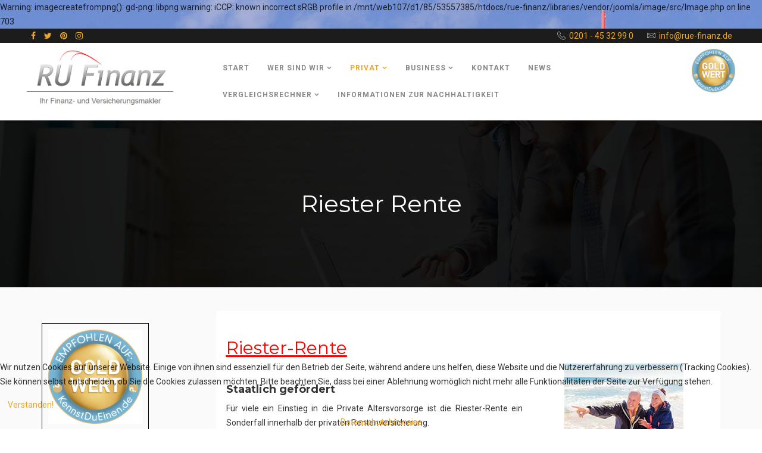

--- FILE ---
content_type: text/html; charset=utf-8
request_url: https://www.essen-versicherungsmakler.de/privat/privat-uebersicht/rente-vorsorge/riester-rente
body_size: 8689
content:
<!DOCTYPE html>
<html prefix="og: http://ogp.me/ns#" xmlns="http://www.w3.org/1999/xhtml" xml:lang="de-de" lang="de-de" dir="ltr">
    <head>
        <meta http-equiv="X-UA-Compatible" content="IE=edge">
        <meta name="viewport" content="width=device-width, initial-scale=1">
                <!-- head -->
        <base href="https://www.essen-versicherungsmakler.de/privat/privat-uebersicht/rente-vorsorge/riester-rente" />
	<meta http-equiv="content-type" content="text/html; charset=utf-8" />
	<meta name="keywords" content="Riester-Rente, Rente, Versicherung, Altersvorsorge, Vorsorge, gefördert, staatlich" />
	<meta name="description" content="Riester-Rente

Staatlich gefördert" />
	<meta name="generator" content="Joomla! - Open Source Content Management" />
	<title>Riester Rente</title>
    <script data-cfasync="false">var QUIX_ROOT_URL = "https://www.essen-versicherungsmakler.de/";window.FILE_MANAGER_ROOT_URL = "https://www.essen-versicherungsmakler.de/images/";</script>
	<link href="/images/logo/favicon-16x16.png" rel="shortcut icon" type="image/vnd.microsoft.icon" />
	<link href="https://cdnjs.cloudflare.com/ajax/libs/simple-line-icons/2.4.1/css/simple-line-icons.min.css" rel="stylesheet" type="text/css" />
	<link href="/components/com_k2/css/k2.css?v=2.11.20230505" rel="stylesheet" type="text/css" />
	<link href="//fonts.googleapis.com/css?family=Roboto:100,100italic,300,300italic,regular,italic,500,500italic,700,700italic,900,900italic&amp;subset=latin-ext" rel="stylesheet" type="text/css" />
	<link href="//fonts.googleapis.com/css?family=Montserrat:regular,700&amp;subset=latin" rel="stylesheet" type="text/css" />
	<link href="/templates/wt_domino_pro/css/bootstrap.min.css" rel="stylesheet" type="text/css" />
	<link href="/templates/wt_domino_pro/css/font-awesome.min.css" rel="stylesheet" type="text/css" />
	<link href="/templates/wt_domino_pro/css/flaticon.css" rel="stylesheet" type="text/css" />
	<link href="/templates/wt_domino_pro/css/legacy.css" rel="stylesheet" type="text/css" />
	<link href="/templates/wt_domino_pro/css/template.css" rel="stylesheet" type="text/css" />
	<link href="/templates/wt_domino_pro/css/custom.css" rel="stylesheet" type="text/css" />
	<link href="/templates/wt_domino_pro/css/presets/preset1.css" rel="stylesheet" class="preset" type="text/css" />
	<link href="/templates/wt_domino_pro/css/frontend-edit.css" rel="stylesheet" type="text/css" />
	<link href="/plugins/system/cookiehint/css/style.css?f286ef83f7301de697cb65da021e9e6e" rel="stylesheet" type="text/css" />
	<style type="text/css">
body.site {background-image: url(/images/back/119_Stadtpark_5500.jpg);background-repeat: no-repeat;background-size: cover;background-attachment: scroll;background-position: 50% 0;}body{font-family:Roboto, sans-serif; font-weight:normal; }h1{font-family:Montserrat, sans-serif; font-weight:normal; }h2{font-family:Montserrat, sans-serif; font-weight:normal; }h3{font-family:Montserrat, sans-serif; font-weight:normal; }h4{font-family:Montserrat, sans-serif; font-weight:normal; }h5{font-family:Montserrat, sans-serif; font-weight:normal; }h6{font-family:Montserrat, sans-serif; font-weight:normal; }.sp-megamenu-parent{font-family:Roboto, sans-serif; font-size:14px; font-weight:normal; }h4.h4b {
float: left;
width: 180px;
height: auto;
}@media (min-width: 1400px) {
.container {
max-width: 1140px;
}
}#sp-top-bar{ background-color:#1c1c1c;color:#bcbcbc;padding:0px 50px 0px 50px; }#sp-top-bar a{color:#eba529;}#sp-header{ padding:0px 45px 0px 30px; }#sp-bottom{ background-color:#303030;color:#7f7f7f;padding:30px 0px 30px 0px; }#sp-bottom a{color:#eba529;}#sp-bottom a:hover{color:#9e7220;}#sp-footer{ background-color:#303030;color:#7f7f7f;padding:10 10 10 10;margin:10 10 10 10; }#sp-footer a{color:#eba529;}#sp-footer a:hover{color:#a36c06;}#redim-cookiehint-bottom {position: fixed; z-index: 99999; left: 0px; right: 0px; bottom: 0px; top: auto !important;}@media screen and (min-width: 768px) and (max-width: 992px){  } @media screen and (max-width: 767px) {  } 
	</style>
	<script src="/media/jui/js/jquery.min.js?f286ef83f7301de697cb65da021e9e6e" type="text/javascript"></script>
	<script src="/media/jui/js/jquery-noconflict.js?f286ef83f7301de697cb65da021e9e6e" type="text/javascript"></script>
	<script src="/media/jui/js/jquery-migrate.min.js?f286ef83f7301de697cb65da021e9e6e" type="text/javascript"></script>
	<script src="/media/k2/assets/js/k2.frontend.js?v=2.11.20230505&sitepath=/" type="text/javascript"></script>
	<script src="/media/system/js/caption.js?f286ef83f7301de697cb65da021e9e6e" type="text/javascript"></script>
	<script src="/templates/wt_domino_pro/js/bootstrap.min.js" type="text/javascript"></script>
	<script src="/templates/wt_domino_pro/js/jquery.sticky.js" type="text/javascript"></script>
	<script src="/templates/wt_domino_pro/js/main.js" type="text/javascript"></script>
	<script src="/templates/wt_domino_pro/js/frontend-edit.js" type="text/javascript"></script>
	<script src="/libraries/quix/assets/js/wow.js?ver=2.7.3" type="text/javascript"></script>
	<script type="text/javascript">
(function(d){
					  var js, id = 'powr-js', ref = d.getElementsByTagName('script')[0];
					  if (d.getElementById(id)) {return;}
					  js = d.createElement('script'); js.id = id; js.async = true;
					  js.src = 'https://www.essen-versicherungsmakler.de/plugins/content/powrshortcodes/powr_joomla.js';
					  js.setAttribute('powr-token','KGkzs4l8Jq1524828051');
					  js.setAttribute('external-type','joomla');
					  ref.parentNode.insertBefore(js, ref);
					}(document));jQuery(window).on('load',  function() {
				new JCaption('img.caption');
			});
var sp_preloader = '0';

var sp_cookie = '0';

var sp_gotop = '1';

var sp_offanimation = 'slidetop';

	</script>
	<script type="application/ld+json">
{"@context":"http:\/\/schema.org","@type":"Organization","name":"R\u00dc Finanz","url":"https:\/\/www.essen-versicherungsmakler.de\/"}
	</script>
	<meta property="og:url" content="https://www.essen-versicherungsmakler.de/privat/privat-uebersicht/rente-vorsorge/riester-rente" />
	<meta property="og:type" content="article" />
	<meta property="og:title" content="Rente_Vorsorge_Riester_Rente" />
	<meta property="og:description" content="Riester-Rente Staatlich gefördert Für viele ein Einstieg in die Private Altersvorsorge ist die Riester-Rente ein Sonderfall innerhalb der privaten Rentenve..." />

        <link rel="apple-touch-icon" href="/_icons/apple-touch-icon-60x60.png" sizes="60x60">
    </head>

    <body class="site com-content view-article no-layout no-task itemid-885 de-de ltr  sticky-header layout-fluid off-canvas-menu-init">

        <div class="body-wrapper">
            <div class="body-innerwrapper">
                
Warning: imagecreatefrompng(): gd-png: libpng warning: iCCP: known incorrect sRGB profile in /mnt/web107/d1/85/53557385/htdocs/rue-finanz/libraries/vendor/joomla/image/src/Image.php on line 703
<section id="sp-top-bar" class=" row-top"><div class="row"><div id="sp-top1" class="col-6 col-md-6 col-lg-2 "><div class="sp-column "><ul class="social-icons"><li><a target="_blank" href="https://www.facebook.com/ruefinanz/"><i class="fa fa-facebook"></i></a></li><li><a target="_blank" href="#"><i class="fa fa-twitter"></i></a></li><li><a target="_blank" href="#"><i class="fa fa-pinterest"></i></a></li><li><a target="_blank" href="#"><i class="fa fa-instagram"></i></a></li></ul></div></div><div id="sp-top2" class="col-lg-10 "><div class="sp-column "><ul class="sp-contact-info"><li class="sp-contact-phone"><i class="icon flaticon-technology-1"></i> <a href="tel:0201-4532990">0201 - 45 32 99 0</a></li><li class="sp-contact-email"><i class="icon flaticon-envelope-2"></i> <a href="mailto:info@rue-finanz.de">info@rue-finanz.de</a></li></ul></div></div></div></section><header id="sp-header" class=" row-top"><div class="row"><div id="sp-logo" class="col-6 col-md-6 col-lg-3 "><div class="sp-column "><div class="logo"><a href="/"><img class="sp-default-logo hidden-xs" src="/images/logo/rue-logo.png" alt="RÜ Finanz"><img class="sp-retina-logo hidden-xs" src="/images/logo/rue-logo.png" alt="RÜ Finanz" width="580" height="255"><img class="sp-default-logo visible-xs" src="/images/logo/rue-logo.png" alt="RÜ Finanz"></a></div></div></div><div id="sp-menu" class="col-6 col-md-6 col-lg-8 "><div class="sp-column ">			<div class='sp-megamenu-wrapper'>
				<a id="offcanvas-toggler" class="visible-sm visible-xs" aria-label="Menu" href="#"><i class="fa fa-bars" aria-hidden="true" title="Menu"></i></a>
				<ul class="sp-megamenu-parent menu-slide-down hidden-sm hidden-xs"><li class="sp-menu-item"><a  href="/"  >Start</a></li><li class="sp-menu-item sp-has-child"><a  href="#"  >Wer sind Wir</a><div class="sp-dropdown sp-dropdown-main sp-menu-right" style="width: 230px;"><div class="sp-dropdown-inner"><ul class="sp-dropdown-items"><li class="sp-menu-item"><a  href="/wer-sind-wir/ueber-uns"  >Über Uns</a></li><li class="sp-menu-item"><a  href="/wer-sind-wir/team"  >Team</a></li></ul></div></div></li><li class="sp-menu-item sp-has-child active"><a  href="#"  >Privat</a><div class="sp-dropdown sp-dropdown-main sp-menu-right" style="width: 230px;"><div class="sp-dropdown-inner"><ul class="sp-dropdown-items"><li class="sp-menu-item sp-has-child active"><a  href="/privat/privat-uebersicht"  >Privat Übersicht</a><div class="sp-dropdown sp-dropdown-sub sp-menu-right" style="width: 230px;"><div class="sp-dropdown-inner"><ul class="sp-dropdown-items"><li class="sp-menu-item sp-has-child"><a  href="#"  >Geldanlage</a><div class="sp-dropdown sp-dropdown-sub sp-menu-right" style="width: 230px;"><div class="sp-dropdown-inner"><ul class="sp-dropdown-items"><li class="sp-menu-item"><a  href="/privat/privat-uebersicht/geldanlage/vermoegensverwaltung"  >Vermögensverwaltung</a></li><li class="sp-menu-item"><a  href="/privat/privat-uebersicht/geldanlage/tagesgeld-festgeld"  >Tagesgeld/Festgeld</a></li><li class="sp-menu-item"><a  href="/privat/privat-uebersicht/geldanlage/anlage-in-edelmetalle"  >Anlage in Edelmetalle</a></li><li class="sp-menu-item"><a  href="/privat/privat-uebersicht/geldanlage/girokonto"  >Girokonto</a></li><li class="sp-menu-item"><a  href="/privat/privat-uebersicht/geldanlage/bausparen"  >Bausparen</a></li></ul></div></div></li><li class="sp-menu-item sp-has-child"><a  href="#"  >Finanzierung</a><div class="sp-dropdown sp-dropdown-sub sp-menu-right" style="width: 230px;"><div class="sp-dropdown-inner"><ul class="sp-dropdown-items"><li class="sp-menu-item"><a  href="/privat/privat-uebersicht/finanzierung/baufinanzierung"  >Baufinanzierung</a></li><li class="sp-menu-item"><a  href="/privat/privat-uebersicht/finanzierung/ratenkredit"  >Ratenkredit</a></li></ul></div></div></li><li class="sp-menu-item sp-has-child active"><a  href="#"  >Rente &amp; Vorsorge</a><div class="sp-dropdown sp-dropdown-sub sp-menu-right" style="width: 230px;"><div class="sp-dropdown-inner"><ul class="sp-dropdown-items"><li class="sp-menu-item"><a  href="/privat/privat-uebersicht/rente-vorsorge/private-rentenversicherung"  >Private Rentenversicherung</a></li><li class="sp-menu-item current-item active"><a  href="/privat/privat-uebersicht/rente-vorsorge/riester-rente"  >Riester Rente</a></li><li class="sp-menu-item"><a  href="/privat/privat-uebersicht/rente-vorsorge/ruerup-rente"  >Rürup Rente</a></li><li class="sp-menu-item"><a  href="/privat/privat-uebersicht/rente-vorsorge/betriebliche-altervorsorge"  >Betriebliche Altervorsorge</a></li><li class="sp-menu-item"><a  href="/privat/privat-uebersicht/rente-vorsorge/risiko-lebensversicherung"  >Risiko-Lebensversicherung</a></li><li class="sp-menu-item"><a  href="/privat/privat-uebersicht/rente-vorsorge/berufsunfaehigkeitsversicherung"  >Berufsunfähigkeitsversicherung</a></li></ul></div></div></li><li class="sp-menu-item sp-has-child"><a  href="#"  >Immobilien</a><div class="sp-dropdown sp-dropdown-sub sp-menu-right" style="width: 230px;"><div class="sp-dropdown-inner"><ul class="sp-dropdown-items"><li class="sp-menu-item"><a  href="/privat/privat-uebersicht/immobilien/immobilien"  >Immobilien</a></li><li class="sp-menu-item"><a  href="https://rue-finanz-sachwerte.de" rel="noopener noreferrer" target="_blank" >Pflegeimmobilien</a></li></ul></div></div></li><li class="sp-menu-item sp-has-child"><a  href="#"  >Krankenversicherung</a><div class="sp-dropdown sp-dropdown-sub sp-menu-right" style="width: 230px;"><div class="sp-dropdown-inner"><ul class="sp-dropdown-items"><li class="sp-menu-item"><a  href="/privat/privat-uebersicht/krankenversicherung/private-krankenversicherung"  >Private Krankenversicherung</a></li><li class="sp-menu-item"><a  href="/privat/privat-uebersicht/krankenversicherung/gesetzliche-krankenversicherung"  >Gesetzliche Krankenversicherung</a></li><li class="sp-menu-item"><a  href="/privat/privat-uebersicht/krankenversicherung/zahnzusatz"  >Zahnzusatz</a></li><li class="sp-menu-item sp-has-child"><a  href="/privat/privat-uebersicht/krankenversicherung/krankenzusatz"  >Krankenzusatz</a><div class="sp-dropdown sp-dropdown-sub sp-menu-right" style="width: 230px;"><div class="sp-dropdown-inner"><ul class="sp-dropdown-items"><li class="sp-menu-item"><a  href="/privat/privat-uebersicht/krankenversicherung/krankenzusatz/ambulante-tarife"  >Ambulante Tarife</a></li><li class="sp-menu-item"><a  href="/privat/privat-uebersicht/krankenversicherung/krankenzusatz/stationaere-tarife"  >Stationäre Tarife</a></li></ul></div></div></li><li class="sp-menu-item"><a  href="/privat/privat-uebersicht/krankenversicherung/pflegeversicherung"  >Pflegeversicherung</a></li><li class="sp-menu-item"><a  href="/privat/privat-uebersicht/krankenversicherung/auslandskrankenversicherung"  >Auslandskrankenversicherung</a></li></ul></div></div></li><li class="sp-menu-item sp-has-child"><a  href="#"  >Sachversicherung</a><div class="sp-dropdown sp-dropdown-sub sp-menu-right" style="width: 230px;"><div class="sp-dropdown-inner"><ul class="sp-dropdown-items"><li class="sp-menu-item"><a  href="/privat/privat-uebersicht/sachversicherung/privat-haftpflicht"  >Privat-Haftpflicht</a></li><li class="sp-menu-item"><a  href="/privat/privat-uebersicht/sachversicherung/haus-und-grund-haftpflicht"  >Haus und Grund-Haftpflicht</a></li><li class="sp-menu-item"><a  href="/privat/privat-uebersicht/sachversicherung/hausrat"  >Hausrat</a></li><li class="sp-menu-item"><a  href="/privat/privat-uebersicht/sachversicherung/wohngebaeudeversicherung"  >Wohngebäudeversicherung</a></li><li class="sp-menu-item"><a  href="/privat/privat-uebersicht/sachversicherung/rechtsschutz"  >Rechtsschutz</a></li><li class="sp-menu-item"><a  href="/privat/privat-uebersicht/sachversicherung/unfallversicherung"  >Unfallversicherung</a></li><li class="sp-menu-item"><a  href="/privat/privat-uebersicht/sachversicherung/kfz-versicherung"  >KFZ-Versicherung</a></li><li class="sp-menu-item"><a  href="/privat/privat-uebersicht/sachversicherung/motorradversicherung"  >Motorradversicherung</a></li></ul></div></div></li></ul></div></div></li></ul></div></div></li><li class="sp-menu-item sp-has-child"><a  href="#"  >Business</a><div class="sp-dropdown sp-dropdown-main sp-menu-right" style="width: 230px;"><div class="sp-dropdown-inner"><ul class="sp-dropdown-items"><li class="sp-menu-item sp-has-child"><a  href="/business/uebersicht-business"  >Gewerbe Übersicht</a><div class="sp-dropdown sp-dropdown-sub sp-menu-right" style="width: 230px;"><div class="sp-dropdown-inner"><ul class="sp-dropdown-items"><li class="sp-menu-item"><a  href="/business/uebersicht-business/betriebliche-sachversicherung"  >Betriebliche Sachversicherung</a></li><li class="sp-menu-item"><a  href="/business/uebersicht-business/betriebliche-haftpflichtversicherung"  >Betriebliche Haftpflichtversicherung</a></li><li class="sp-menu-item"><a  href="/business/uebersicht-business/transportversicherung"  >Transportversicherung</a></li><li class="sp-menu-item"><a  href="/business/uebersicht-business/frachtfuehrer-haftpflichtversicherung"  >Frachtführer Haftpflichtversicherung</a></li><li class="sp-menu-item"><a  href="/business/uebersicht-business/kfz-flotten-versicherung"  >KfZ (Flotten) - Versicherung</a></li><li class="sp-menu-item"><a  href="/business/uebersicht-business/gewerbe-rechtsschutz"  >Gewerbe - Rechtsschutz</a></li><li class="sp-menu-item"><a  href="/business/uebersicht-business/betriebliche-altervorsorge-2"  >Betriebliche Altervorsorge</a></li></ul></div></div></li></ul></div></div></li><li class="sp-menu-item"><a  href="/kontakt"  >Kontakt</a></li><li class="sp-menu-item sp-has-child"><div class="sp-dropdown sp-dropdown-main sp-dropdown-mega sp-menu-right" style="width: 600px;"><div class="sp-dropdown-inner"><div class="row"><div class="col-sm-12"></div></div></div></div></li><li class="sp-menu-item"></li><li class="sp-menu-item"><a  href="/news"  title="Versicherungsnews" >News</a></li><li class="sp-menu-item sp-has-child"><a  href="#"  >Vergleichsrechner</a><div class="sp-dropdown sp-dropdown-main sp-menu-right" style="width: 230px;"><div class="sp-dropdown-inner"><ul class="sp-dropdown-items"><li class="sp-menu-item"><a  href="/vergleichsrechner/privathaftpflicht"  >Privathaftpflicht</a></li><li class="sp-menu-item"><a  href="/vergleichsrechner/pferdehalterhaftpflicht"  >Pferdehalterhaftpflicht</a></li><li class="sp-menu-item"><a  href="/vergleichsrechner/hundehalterhaftpflicht"  >Hundehalterhaftpflicht</a></li><li class="sp-menu-item"><a  href="/vergleichsrechner/bauherrenhaftpflicht"  >Bauherrenhaftpflicht</a></li><li class="sp-menu-item"><a  href="/vergleichsrechner/gewaesserschadenhaftpflicht"  >Gewässerschadenhaftpflicht</a></li><li class="sp-menu-item"><a  href="/vergleichsrechner/haus-und-grundbesitzerhaftpflicht"  >Haus- und Grundbesitzerhaftpflicht</a></li><li class="sp-menu-item"><a  href="/vergleichsrechner/hausrat"  >Hausrat</a></li><li class="sp-menu-item"><a  href="/vergleichsrechner/wohngebaeude"  >Wohngebäude</a></li><li class="sp-menu-item"><a  href="/vergleichsrechner/unfall"  >Unfall</a></li><li class="sp-menu-item"><a  href="/vergleichsrechner/rechtsschutz"  >Rechtsschutz</a></li><li class="sp-menu-item"><a  href="/vergleichsrechner/pkw"  >PKW</a></li><li class="sp-menu-item"><a  href="/vergleichsrechner/krad"  >KRAD</a></li><li class="sp-menu-item"><a  href="/vergleichsrechner/lkw"  >LKW</a></li><li class="sp-menu-item"><a  href="/vergleichsrechner/evb"  >eVB</a></li><li class="sp-menu-item"><a  href="/vergleichsrechner/firmenrechtschutz"  >Firmenrechtschutz</a></li><li class="sp-menu-item"><a  href="/vergleichsrechner/pflegezusatz"  >Pflegezusatz</a></li></ul></div></div></li><li class="sp-menu-item"><a  href="/informationen-zur-nachhaltigkeit-esg-risiken"  >Informationen zur Nachhaltigkeit</a></li></ul>			</div>
		</div></div><div id="sp-top3" class="col-lg-1 d-none d-lg-block"><div class="sp-column "><div class="sp-module "><div class="sp-module-content">

<div class="custom"  >
	<p></p>
<p></p>
<p><a href="https://www.kennstdueinen.de/versicherungsmakler-essen-rue-finanz-gbr-baltes-rohde-d17612.html#reviews-anchor" target="_blank" rel="noopener"><img src="/images/logo/kennst_du_einen.png" alt="kennst du einen" width="86" height="86" /></a></p></div>
</div></div></div></div></div></header><section id="sp-page-title"><div class="row"><div id="sp-title" class="col-lg-12 d-none"><div class="sp-column "><div class="sp-page-title"style="background-image: url(/images/warptheme/4.jpg);"><div class="container"><h2>Riester Rente</h2></div></div></div></div></div></section><section id="sp-main-body"><div class="container"><div class="row"><div id="sp-left" class="col-lg-3 d-none d-md-block"><div class="sp-column class2"><div class="sp-module "><div class="sp-module-content">

<div class="custom"  >
	<h4 class="h4b" style="border: 1px solid black; padding: 10px 10px 10px 10px; margin-right: 40px; font-size: auto;"><a href="https://www.kennstdueinen.de/versicherungsmakler-essen-rue-finanz-gbr-baltes-rohde-d17612.html#reviews-anchor" target="_blank" rel="noopener"><img src="/images/logo/kennst_du_einen.png" alt="kennst du einen" width="300" height="300" align="middle" /></a></h4>
<p></p>
<h4 class="h4b" style="border: 1px solid black; padding: 10px 10px 10px 10px; margin-right: 40px; font-size: auto;"><a href="/privat/privat-uebersicht/honoraberatung"><strong>Honorarberatung</strong><img src="/images/vdh_1.png" alt="Honoraberatung" width="300" height="300" /></a></h4>
<p></p>
<h4 class="h4b" style="border: 1px solid black; padding: 10px 10px 10px 10px; margin-right: 40px; font-size: auto;"><a href="/wer-sind-wir/team"><strong>Ansprechpartner</strong><img src="/images/AP/Unbenannt-11x.png" alt="Unbenannt 11x" width="300" height="300" /></a></h4>
<p></p>
<h4 class="h4b" style="border: 1px solid black; padding: 10px 10px 10px 10px; margin-right: 40px; font-size: auto;"><a href="/news"><strong>News</strong><img src="/images/AP/news_image2.jpg" alt="Neuigkeiten" width="300" height="300" /></a></h4></div>
</div></div></div></div><div id="sp-component" class="col-lg-9 "><div class="sp-column "><div id="system-message-container">
	</div>
<article class="item item-page" itemscope itemtype="http://schema.org/Article">
	<meta itemprop="inLanguage" content="de-DE" />
	
	

	<div class="entry-header">
		
		
			</div>

				
		
				
	
			<div itemprop="articleBody">
		<h2 style="text-align: justify;"><span style="text-decoration: underline;"><span style="color: #ff0000; text-decoration: underline;">Riester-Rente</span></span></h2>
<p style="text-align: justify;"><img style="margin-bottom: 15px; margin-left: 70px; margin-right: 45px; float: right;" src="/images/dienstleistung_images/pk_riester_rente.jpg" alt="pk riester rente" /><br style="clear: left;" /></p>
<h4 style="text-align: justify;"><strong>Staatlich gefördert</strong></h4>
<p style="text-align: justify;">Für viele ein Einstieg in die Private Altersvorsorge ist die Riester-Rente ein Sonderfall innerhalb der privaten Rentenversicherung.<br /> Jeder erhält zusätzlich 175 EUR (Ehepaar doppelt) plus 300 EUR pro Kind vom Staat, der im Jahr 4% des Brutto-Jahresgehaltes in eine geförderte private Altersvorsorge investiert hat. Der bisher festgelegte Betrag in Höhe von 185 EUR pro Kind bleibt für Kinder, die vor&nbsp; 2008 geboren wurden. <br /> Die Riester-Zulage wird&nbsp; sogar auf 300 EUR pro Kind erhöht, welche ab 2008 geboren wurden! <br /> Alle unter 25-jährigen erhalten eine einmalige staatliche Sonderzuwendung.&nbsp; <br /> <br /> Sinnvoll ist diese Riester-Rente bei niedrigem Einkommen oder für Anleger mit Kindern. Jedoch aufgrund der hohen steuerlichen Förderung ist es auch für besser verdienende Angestellte und Beamte attraktiv.</p>
<p style="text-align: justify;">Sie möchten mehr Informationen? <br /> <br /> Schauen Sie das Produktvideo und sprechen Sie uns an!</p>
<p style="text-align: justify;">Zum <a title="Kontaktformular" href="/kontakt">Kontaktformular</a></p>
<p style="text-align: justify;">		<div class="moduletable">
						<style type="text/css">
    #SimpleVideoPlayer{
        cursor: pointer;
    }
</style>
<video id="SimpleVideoPlayer" width="100%" controls controlsList=" nodownload "   poster = "https://www.essen-versicherungsmakler.de//images/videos/poster_gut_versichert.jpg" >
	    	<source src="/images/videos/Riester Rente_web.mp4" type="video/mp4">
    	
	    Your browser does not support HTML5 video.
</video>
<script type="text/javascript">
	var VideoIndex = 1;
	var PlayList = [ "images/videos/Riester Rente_web.mp4",
	];
	var PlayListTotal = PlayList.length;
	var videoPlayer = document.getElementById('SimpleVideoPlayer');	
        
$( "#SimpleVideoPlayer" ).click(function() {
    var videoPlayer = document.getElementById('SimpleVideoPlayer');
    if (videoPlayer.paused){
        videoPlayer.play();
    }else{
        videoPlayer.pause();
    }
});
</script>		</div>
	</p> 	</div>

	
	
				
	
	
			<div class="article-footer-wrap">
			<div class="article-footer-top">
									<div class="helix-social-share">
		<div class="helix-social-share-icon">
			<ul>
				
				<li>
					<div class="facebook" data-toggle="tooltip" data-placement="top" title="Share On Facebook">

						<a class="facebook" onClick="window.open('http://www.facebook.com/sharer.php?u=https://www.essen-versicherungsmakler.de/privat/privat-uebersicht/rente-vorsorge/riester-rente','Facebook','width=600,height=300,left='+(screen.availWidth/2-300)+',top='+(screen.availHeight/2-150)+''); return false;" href="http://www.facebook.com/sharer.php?u=https://www.essen-versicherungsmakler.de/privat/privat-uebersicht/rente-vorsorge/riester-rente">

							<i class="fa fa-facebook"></i>
						</a>

					</div>
				</li>
				<li>
					<div class="twitter"  data-toggle="tooltip" data-placement="top" title="Share On Twitter">
						
						<a class="twitter" onClick="window.open('http://twitter.com/share?url=https://www.essen-versicherungsmakler.de/privat/privat-uebersicht/rente-vorsorge/riester-rente&amp;text=Rente_Vorsorge_Riester_Rente','Twitter share','width=600,height=300,left='+(screen.availWidth/2-300)+',top='+(screen.availHeight/2-150)+''); return false;" href="http://twitter.com/share?url=https://www.essen-versicherungsmakler.de/privat/privat-uebersicht/rente-vorsorge/riester-rente&amp;text=Rente_Vorsorge_Riester_Rente">
							<i class="fa fa-twitter"></i>
						</a>

					</div>
				</li>
				<li>
					<div class="google-plus">
						<a class="gplus" data-toggle="tooltip" data-placement="top" title="Share On Google Plus" onClick="window.open('https://plus.google.com/share?url=https://www.essen-versicherungsmakler.de/privat/privat-uebersicht/rente-vorsorge/riester-rente','Google plus','width=585,height=666,left='+(screen.availWidth/2-292)+',top='+(screen.availHeight/2-333)+''); return false;" href="https://plus.google.com/share?url=https://www.essen-versicherungsmakler.de/privat/privat-uebersicht/rente-vorsorge/riester-rente" >
						<i class="fa fa-google-plus"></i></a>
					</div>
				</li>
				
				<li>
					<div class="linkedin">
						<a class="linkedin" data-toggle="tooltip" data-placement="top" title="Share On Linkedin" onClick="window.open('http://www.linkedin.com/shareArticle?mini=true&url=https://www.essen-versicherungsmakler.de/privat/privat-uebersicht/rente-vorsorge/riester-rente','Linkedin','width=585,height=666,left='+(screen.availWidth/2-292)+',top='+(screen.availHeight/2-333)+''); return false;" href="http://www.linkedin.com/shareArticle?mini=true&url=https://www.essen-versicherungsmakler.de/privat/privat-uebersicht/rente-vorsorge/riester-rente" >
							
						<i class="fa fa-linkedin-square"></i></a>
					</div>
				</li>
			</ul>
		</div>		
	</div> <!-- /.helix-social-share -->














			</div>
					</div>
	
</article>
</div></div></div></div></section><section id="sp-bottom"><div class="container"><div class="row"><div id="sp-bottom1" class="col-lg-4 "><div class="sp-column "><div class="sp-module "><div class="sp-module-content">

<div class="custom"  >
	<h4><img src="/images/logo/rue-logo-neu%20trans.png" alt="rue logo neu trans" width="296" height="130" />&nbsp;</h4></div>
</div></div></div></div><div id="sp-bottom2" class="col-lg-4 "><div class="sp-column "><div class="sp-module "><div class="sp-module-content">

<div class="custom"  >
	<p><strong>RÜ-Finanz Verwaltungs GmbH</strong><br /> Annastraße 34<br /> 45130 Essen</p>
<p>&nbsp;</p>
<p>&nbsp;</p></div>
</div></div></div></div><div id="sp-bottom3" class="col-lg-4 "><div class="sp-column "><div class="sp-module "><div class="sp-module-content">

<div class="custom"  >
	<p>Telefon: <a href="tel:02014532990">0201 - 45 32 99 0</a><br /> Telefax: <a href="tel:020145329999">0201 - 45 32 99 99</a></p>
<p>E-Mail:<strong><a href="mailto:info@rue-finanz.de">&nbsp; info@rue-finanz.de</a></strong></p></div>
</div></div></div></div></div></div></section><footer id="sp-footer"><div class="container"><div class="row"><div id="sp-footer1" class="col-lg-8 "><div class="sp-column "><span class="sp-copyright">© 2018 RÜ-Finanz. All Rights Reserved.</span></div></div><div id="sp-footer2" class="col-lg-4 "><div class="sp-column "><div class="sp-module "><div class="sp-module-content">

<div class="custom"  >
	<a href="/impressum" target="_blank">Impressum</a> | <a href="/datenschutzhinweise" target="_blank">Datenschutz</a></div>
</div></div></div></div></div></div></footer>            </div> <!-- /.body-innerwrapper -->
        </div> <!-- /.body-innerwrapper -->

        <!-- Off Canvas Menu -->
        <div class="offcanvas-menu">
            <a href="#" class="close-offcanvas" aria-label="Close"><i class="fa fa-remove" aria-hidden="true"></i></a>
            <div class="offcanvas-inner">
                                  <div class="sp-module "><div class="sp-module-content"><ul class="nav menuoffcanvas-menue-1">
<li class="item-783"><a href="/" > Start</a></li><li class="item-515  deeper parent"><a href="#" > Wer sind Wir</a><span class="offcanvas-menu-toggler collapsed" data-toggle="collapse" data-target="#collapse-menu-515"><i class="open-icon fa fa-angle-down"></i><i class="close-icon fa fa-angle-up"></i></span><ul class="collapse" id="collapse-menu-515"><li class="item-972"><a href="/wer-sind-wir/ueber-uns" > Über Uns</a></li><li class="item-917"><a href="/wer-sind-wir/team" > Team</a></li></ul></li><li class="item-784  active deeper parent"><a href="#" > Privat</a><span class="offcanvas-menu-toggler collapsed" data-toggle="collapse" data-target="#collapse-menu-784"><i class="open-icon fa fa-angle-down"></i><i class="close-icon fa fa-angle-up"></i></span><ul class="collapse" id="collapse-menu-784"><li class="item-971  active deeper parent"><a href="/privat/privat-uebersicht" > Privat Übersicht</a><span class="offcanvas-menu-toggler collapsed" data-toggle="collapse" data-target="#collapse-menu-971"><i class="open-icon fa fa-angle-down"></i><i class="close-icon fa fa-angle-up"></i></span><ul class="collapse" id="collapse-menu-971"><li class="item-870  deeper parent"><a href="#" > Geldanlage</a><span class="offcanvas-menu-toggler collapsed" data-toggle="collapse" data-target="#collapse-menu-870"><i class="open-icon fa fa-angle-down"></i><i class="close-icon fa fa-angle-up"></i></span><ul class="collapse" id="collapse-menu-870"><li class="item-877"><a href="/privat/privat-uebersicht/geldanlage/vermoegensverwaltung" > Vermögensverwaltung</a></li><li class="item-878"><a href="/privat/privat-uebersicht/geldanlage/tagesgeld-festgeld" > Tagesgeld/Festgeld</a></li><li class="item-879"><a href="/privat/privat-uebersicht/geldanlage/anlage-in-edelmetalle" > Anlage in Edelmetalle</a></li><li class="item-880"><a href="/privat/privat-uebersicht/geldanlage/girokonto" > Girokonto</a></li><li class="item-881"><a href="/privat/privat-uebersicht/geldanlage/bausparen" > Bausparen</a></li></ul></li><li class="item-869  deeper parent"><a href="#" > Finanzierung</a><span class="offcanvas-menu-toggler collapsed" data-toggle="collapse" data-target="#collapse-menu-869"><i class="open-icon fa fa-angle-down"></i><i class="close-icon fa fa-angle-up"></i></span><ul class="collapse" id="collapse-menu-869"><li class="item-882"><a href="/privat/privat-uebersicht/finanzierung/baufinanzierung" > Baufinanzierung</a></li><li class="item-883"><a href="/privat/privat-uebersicht/finanzierung/ratenkredit" > Ratenkredit</a></li></ul></li><li class="item-871  active deeper parent"><a href="#" > Rente &amp; Vorsorge</a><span class="offcanvas-menu-toggler collapsed" data-toggle="collapse" data-target="#collapse-menu-871"><i class="open-icon fa fa-angle-down"></i><i class="close-icon fa fa-angle-up"></i></span><ul class="collapse" id="collapse-menu-871"><li class="item-884"><a href="/privat/privat-uebersicht/rente-vorsorge/private-rentenversicherung" > Private Rentenversicherung</a></li><li class="item-885  current active"><a href="/privat/privat-uebersicht/rente-vorsorge/riester-rente" > Riester Rente</a></li><li class="item-886"><a href="/privat/privat-uebersicht/rente-vorsorge/ruerup-rente" > Rürup Rente</a></li><li class="item-887"><a href="/privat/privat-uebersicht/rente-vorsorge/betriebliche-altervorsorge" > Betriebliche Altervorsorge</a></li><li class="item-888"><a href="/privat/privat-uebersicht/rente-vorsorge/risiko-lebensversicherung" > Risiko-Lebensversicherung</a></li><li class="item-889"><a href="/privat/privat-uebersicht/rente-vorsorge/berufsunfaehigkeitsversicherung" > Berufsunfähigkeitsversicherung</a></li></ul></li><li class="item-872  deeper parent"><a href="#" > Immobilien</a><span class="offcanvas-menu-toggler collapsed" data-toggle="collapse" data-target="#collapse-menu-872"><i class="open-icon fa fa-angle-down"></i><i class="close-icon fa fa-angle-up"></i></span><ul class="collapse" id="collapse-menu-872"><li class="item-890"><a href="/privat/privat-uebersicht/immobilien/immobilien" > Immobilien</a></li><li class="item-891"><a href="https://rue-finanz-sachwerte.de" target="_blank" > Pflegeimmobilien</a></li></ul></li><li class="item-873  deeper parent"><a href="#" > Krankenversicherung</a><span class="offcanvas-menu-toggler collapsed" data-toggle="collapse" data-target="#collapse-menu-873"><i class="open-icon fa fa-angle-down"></i><i class="close-icon fa fa-angle-up"></i></span><ul class="collapse" id="collapse-menu-873"><li class="item-892"><a href="/privat/privat-uebersicht/krankenversicherung/private-krankenversicherung" > Private Krankenversicherung</a></li><li class="item-893"><a href="/privat/privat-uebersicht/krankenversicherung/gesetzliche-krankenversicherung" > Gesetzliche Krankenversicherung</a></li><li class="item-896"><a href="/privat/privat-uebersicht/krankenversicherung/zahnzusatz" > Zahnzusatz</a></li><li class="item-897  deeper parent"><a href="/privat/privat-uebersicht/krankenversicherung/krankenzusatz" > Krankenzusatz</a><span class="offcanvas-menu-toggler collapsed" data-toggle="collapse" data-target="#collapse-menu-897"><i class="open-icon fa fa-angle-down"></i><i class="close-icon fa fa-angle-up"></i></span><ul class="collapse" id="collapse-menu-897"><li class="item-915"><a href="/privat/privat-uebersicht/krankenversicherung/krankenzusatz/ambulante-tarife" > Ambulante Tarife</a></li><li class="item-914"><a href="/privat/privat-uebersicht/krankenversicherung/krankenzusatz/stationaere-tarife" > Stationäre Tarife</a></li></ul></li><li class="item-898"><a href="/privat/privat-uebersicht/krankenversicherung/pflegeversicherung" > Pflegeversicherung</a></li><li class="item-899"><a href="/privat/privat-uebersicht/krankenversicherung/auslandskrankenversicherung" > Auslandskrankenversicherung</a></li></ul></li><li class="item-875  deeper parent"><a href="#" > Sachversicherung</a><span class="offcanvas-menu-toggler collapsed" data-toggle="collapse" data-target="#collapse-menu-875"><i class="open-icon fa fa-angle-down"></i><i class="close-icon fa fa-angle-up"></i></span><ul class="collapse" id="collapse-menu-875"><li class="item-900"><a href="/privat/privat-uebersicht/sachversicherung/privat-haftpflicht" > Privat-Haftpflicht</a></li><li class="item-901"><a href="/privat/privat-uebersicht/sachversicherung/haus-und-grund-haftpflicht" > Haus und Grund-Haftpflicht</a></li><li class="item-902"><a href="/privat/privat-uebersicht/sachversicherung/hausrat" > Hausrat</a></li><li class="item-903"><a href="/privat/privat-uebersicht/sachversicherung/wohngebaeudeversicherung" > Wohngebäudeversicherung</a></li><li class="item-904"><a href="/privat/privat-uebersicht/sachversicherung/rechtsschutz" > Rechtsschutz</a></li><li class="item-905"><a href="/privat/privat-uebersicht/sachversicherung/unfallversicherung" > Unfallversicherung</a></li><li class="item-906"><a href="/privat/privat-uebersicht/sachversicherung/kfz-versicherung" > KFZ-Versicherung</a></li><li class="item-907"><a href="/privat/privat-uebersicht/sachversicherung/motorradversicherung" > Motorradversicherung</a></li></ul></li></ul></li></ul></li><li class="item-279  deeper parent"><a href="#" > Business</a><span class="offcanvas-menu-toggler collapsed" data-toggle="collapse" data-target="#collapse-menu-279"><i class="open-icon fa fa-angle-down"></i><i class="close-icon fa fa-angle-up"></i></span><ul class="collapse" id="collapse-menu-279"><li class="item-876  deeper parent"><a href="/business/uebersicht-business" > Gewerbe Übersicht</a><span class="offcanvas-menu-toggler collapsed" data-toggle="collapse" data-target="#collapse-menu-876"><i class="open-icon fa fa-angle-down"></i><i class="close-icon fa fa-angle-up"></i></span><ul class="collapse" id="collapse-menu-876"><li class="item-908"><a href="/business/uebersicht-business/betriebliche-sachversicherung" > Betriebliche Sachversicherung</a></li><li class="item-909"><a href="/business/uebersicht-business/betriebliche-haftpflichtversicherung" > Betriebliche Haftpflichtversicherung</a></li><li class="item-910"><a href="/business/uebersicht-business/transportversicherung" > Transportversicherung</a></li><li class="item-911"><a href="/business/uebersicht-business/frachtfuehrer-haftpflichtversicherung" > Frachtführer Haftpflichtversicherung</a></li><li class="item-912"><a href="/business/uebersicht-business/kfz-flotten-versicherung" > KfZ (Flotten) - Versicherung</a></li><li class="item-913"><a href="/business/uebersicht-business/gewerbe-rechtsschutz" > Gewerbe - Rechtsschutz</a></li><li class="item-968"><a href="/business/uebersicht-business/betriebliche-altervorsorge-2" > Betriebliche Altervorsorge</a></li></ul></li></ul></li><li class="item-539"><a href="/kontakt" > Kontakt</a></li><li class="item-946"><a href="/news" title="Versicherungsnews" > News</a></li><li class="item-953  deeper parent"><a href="#" > Vergleichsrechner</a><span class="offcanvas-menu-toggler collapsed" data-toggle="collapse" data-target="#collapse-menu-953"><i class="open-icon fa fa-angle-down"></i><i class="close-icon fa fa-angle-up"></i></span><ul class="collapse" id="collapse-menu-953"><li class="item-957"><a href="/vergleichsrechner/privathaftpflicht" > Privathaftpflicht</a></li><li class="item-960"><a href="/vergleichsrechner/pferdehalterhaftpflicht" > Pferdehalterhaftpflicht</a></li><li class="item-963"><a href="/vergleichsrechner/hundehalterhaftpflicht" > Hundehalterhaftpflicht</a></li><li class="item-966"><a href="/vergleichsrechner/bauherrenhaftpflicht" > Bauherrenhaftpflicht</a></li><li class="item-955"><a href="/vergleichsrechner/gewaesserschadenhaftpflicht" > Gewässerschadenhaftpflicht</a></li><li class="item-956"><a href="/vergleichsrechner/haus-und-grundbesitzerhaftpflicht" > Haus- und Grundbesitzerhaftpflicht</a></li><li class="item-959"><a href="/vergleichsrechner/hausrat" > Hausrat</a></li><li class="item-962"><a href="/vergleichsrechner/wohngebaeude" > Wohngebäude</a></li><li class="item-965"><a href="/vergleichsrechner/unfall" > Unfall</a></li><li class="item-954"><a href="/vergleichsrechner/rechtsschutz" > Rechtsschutz</a></li><li class="item-969"><a href="/vergleichsrechner/pkw" > PKW</a></li><li class="item-958"><a href="/vergleichsrechner/krad" > KRAD</a></li><li class="item-970"><a href="/vergleichsrechner/lkw" > LKW</a></li><li class="item-961"><a href="/vergleichsrechner/evb" > eVB</a></li><li class="item-964"><a href="/vergleichsrechner/firmenrechtschutz" > Firmenrechtschutz</a></li><li class="item-967"><a href="/vergleichsrechner/pflegezusatz" > Pflegezusatz</a></li></ul></li><li class="item-1018"><a href="/informationen-zur-nachhaltigkeit-esg-risiken" > Informationen zur Nachhaltigkeit</a></li></ul>
</div></div>
                            </div> <!-- /.offcanvas-inner -->
        </div> <!-- /.offcanvas-menu -->

        
        
        
        <!-- Preloader -->
        

        <!-- Go to top -->
                    <a href="javascript:void(0)" class="scrollup" aria-label="">&nbsp;</a>
        
    
<div id="redim-cookiehint-bottom">   <div id="redim-cookiehint">     <div class="cookiecontent">   <p>Wir nutzen Cookies auf unserer Website. Einige von ihnen sind essenziell für den Betrieb der Seite, während andere uns helfen, diese Website und die Nutzererfahrung zu verbessern (Tracking Cookies). Sie können selbst entscheiden, ob Sie die Cookies zulassen möchten. Bitte beachten Sie, dass bei einer Ablehnung womöglich nicht mehr alle Funktionalitäten der Seite zur Verfügung stehen.</p>    </div>     <div class="cookiebuttons">        <a id="cookiehintsubmit" onclick="return cookiehintsubmit(this);" href="https://www.essen-versicherungsmakler.de/privat/privat-uebersicht/rente-vorsorge/riester-rente?rCH=2"         class="btn">Verstanden!</a>          <div class="text-center" id="cookiehintinfo">                <a target="_self" href="/datenschutzhinweise">Datenschutzhinweise</a>                      </div>      </div>     <div class="clr"></div>   </div> </div>  <script type="text/javascript">        document.addEventListener("DOMContentLoaded", function(event) {         if (!navigator.cookieEnabled){           document.getElementById('redim-cookiehint-bottom').remove();         }       });        function cookiehintfadeOut(el) {         el.style.opacity = 1;         (function fade() {           if ((el.style.opacity -= .1) < 0) {             el.style.display = "none";           } else {             requestAnimationFrame(fade);           }         })();       }         function cookiehintsubmit(obj) {         document.cookie = 'reDimCookieHint=1; expires=Sun, 25 Jan 2026 23:59:59 GMT;57; path=/';         cookiehintfadeOut(document.getElementById('redim-cookiehint-bottom'));         return true;       }        function cookiehintsubmitno(obj) {         document.cookie = 'reDimCookieHint=-1; expires=0; path=/';         cookiehintfadeOut(document.getElementById('redim-cookiehint-bottom'));         return true;       }  </script>  
</body>
</html>

--- FILE ---
content_type: text/css
request_url: https://www.essen-versicherungsmakler.de/templates/wt_domino_pro/css/template.css
body_size: 131490
content:
.form-control {
  display: block;
  height: 34px;
  padding: 6px 12px;
  font-size: 14px;
  line-height: 1.428571429;
  color: #555555;
  background-color: #fff;
  background-image: none;
  border: 1px solid #ccc;
  border-radius: 4px;
  -webkit-box-shadow: inset 0 1px 1px rgba(0,0,0,0.075);
  box-shadow: inset 0 1px 1px rgba(0,0,0,0.075);
  -webkit-transition: border-color ease-in-out .15s, box-shadow ease-in-out .15s;
  -o-transition: border-color ease-in-out .15s, box-shadow ease-in-out .15s;
  transition: border-color ease-in-out .15s, box-shadow ease-in-out .15s;
}
.form-control:focus {
  border-color: #66afe9;
  outline: 0;
  -webkit-box-shadow: inset 0 1px 1px rgba(0,0,0,.075), 0 0 8px rgba(102,175,233,0.6);
  box-shadow: inset 0 1px 1px rgba(0,0,0,.075), 0 0 8px rgba(102,175,233,0.6);
}
.form-control::-moz-placeholder {
  color: #999;
  opacity: 1;
}
.form-control:-ms-input-placeholder {
  color: #999;
}
.form-control::-webkit-input-placeholder {
  color: #999;
}
.form-control[disabled],
.form-control[readonly],
fieldset[disabled] .form-control {
  cursor: not-allowed;
  background-color: #eeeeee;
  opacity: 1;
}
textarea.form-control {
  height: auto;
}
@font-face {
  font-family: 'IcoMoon';
  src: url('../fonts/IcoMoon.eot');
  src: url('../fonts/IcoMoon.eot?#iefix') format('embedded-opentype'), url('../fonts/IcoMoon.woff') format('woff'), url('../fonts/IcoMoon.ttf') format('truetype'), url('../fonts/IcoMoon.svg#IcoMoon') format('svg');
  font-weight: normal;
  font-style: normal;
}
[data-icon]:before {
  font-family: 'IcoMoon';
  content: attr(data-icon);
  speak: none;
}
[class^="icon-"],
[class*=" icon-"] {
  display: inline-block;
  width: 14px;
  height: 14px;
  margin-right: .25em;
  line-height: 14px;
  background-image: none;
}
dd > span[class^="icon-"] + time,
dd > span[class*=" icon-"] + time {
  margin-left: -0.25em;
}
dl.article-info dd.hits span[class^="icon-"],
dl.article-info dd.hits span[class*=" icon-"] {
  margin-right: 0;
}
[class^="icon-"]:before,
[class*=" icon-"]:before {
  font-family: 'IcoMoon';
  font-style: normal;
  speak: none;
}
[class^="icon-"].disabled,
[class*=" icon-"].disabled {
  font-weight: normal;
}
.icon-joomla:before {
  content: "\e200";
}
.icon-chevron-up:before,
.icon-uparrow:before,
.icon-arrow-up:before {
  content: "\e005";
}
.icon-chevron-right:before,
.icon-rightarrow:before,
.icon-arrow-right:before {
  content: "\e006";
}
.icon-chevron-down:before,
.icon-downarrow:before,
.icon-arrow-down:before {
  content: "\e007";
}
.icon-chevron-left:before,
.icon-leftarrow:before,
.icon-arrow-left:before {
  content: "\e008";
}
.icon-arrow-first:before {
  content: "\e003";
}
.icon-arrow-last:before {
  content: "\e004";
}
.icon-arrow-up-2:before {
  content: "\e009";
}
.icon-arrow-right-2:before {
  content: "\e00a";
}
.icon-arrow-down-2:before {
  content: "\e00b";
}
.icon-arrow-left-2:before {
  content: "\e00c";
}
.icon-arrow-up-3:before {
  content: "\e00f";
}
.icon-arrow-right-3:before {
  content: "\e010";
}
.icon-arrow-down-3:before {
  content: "\e011";
}
.icon-arrow-left-3:before {
  content: "\e012";
}
.icon-menu-2:before {
  content: "\e00e";
}
.icon-arrow-up-4:before {
  content: "\e201";
}
.icon-arrow-right-4:before {
  content: "\e202";
}
.icon-arrow-down-4:before {
  content: "\e203";
}
.icon-arrow-left-4:before {
  content: "\e204";
}
.icon-share:before,
.icon-redo:before {
  content: "\27";
}
.icon-undo:before {
  content: "\28";
}
.icon-forward-2:before {
  content: "\e205";
}
.icon-backward-2:before,
.icon-reply:before {
  content: "\e206";
}
.icon-unblock:before,
.icon-refresh:before,
.icon-redo-2:before {
  content: "\6c";
}
.icon-undo-2:before {
  content: "\e207";
}
.icon-move:before {
  content: "\7a";
}
.icon-expand:before {
  content: "\66";
}
.icon-contract:before {
  content: "\67";
}
.icon-expand-2:before {
  content: "\68";
}
.icon-contract-2:before {
  content: "\69";
}
.icon-play:before {
  content: "\e208";
}
.icon-pause:before {
  content: "\e209";
}
.icon-stop:before {
  content: "\e210";
}
.icon-previous:before,
.icon-backward:before {
  content: "\7c";
}
.icon-next:before,
.icon-forward:before {
  content: "\7b";
}
.icon-first:before {
  content: "\7d";
}
.icon-last:before {
  content: "\e000";
}
.icon-play-circle:before {
  content: "\e00d";
}
.icon-pause-circle:before {
  content: "\e211";
}
.icon-stop-circle:before {
  content: "\e212";
}
.icon-backward-circle:before {
  content: "\e213";
}
.icon-forward-circle:before {
  content: "\e214";
}
.icon-loop:before {
  content: "\e001";
}
.icon-shuffle:before {
  content: "\e002";
}
.icon-search:before {
  content: "\53";
}
.icon-zoom-in:before {
  content: "\64";
}
.icon-zoom-out:before {
  content: "\65";
}
.icon-apply:before,
.icon-edit:before,
.icon-pencil:before {
  content: "\2b";
}
.icon-pencil-2:before {
  content: "\2c";
}
.icon-brush:before {
  content: "\3b";
}
.icon-save-new:before,
.icon-plus-2:before {
  content: "\5d";
}
.icon-ban-circle:before,
.icon-minus-sign:before,
.icon-minus-2:before {
  content: "\5e";
}
.icon-delete:before,
.icon-remove:before,
.icon-cancel-2:before {
  content: "\49";
}
.icon-publish:before,
.icon-save:before,
.icon-ok:before,
.icon-checkmark:before {
  content: "\47";
}
.icon-new:before,
.icon-plus:before {
  content: "\2a";
}
.icon-plus-circle:before {
  content: "\e215";
}
.icon-minus:before,
.icon-not-ok:before {
  content: "\4b";
}
.icon-minus-circle:before {
  content: "\e216";
}
.icon-unpublish:before,
.icon-cancel:before {
  content: "\4a";
}
.icon-cancel-circle:before {
  content: "\e217";
}
.icon-checkmark-2:before {
  content: "\e218";
}
.icon-checkmark-circle:before {
  content: "\e219";
}
.icon-info:before {
  content: "\e220";
}
.icon-info-2:before,
.icon-info-circle:before {
  content: "\e221";
}
.icon-question:before,
.icon-question-sign:before,
.icon-help:before {
  content: "\45";
}
.icon-question-2:before,
.icon-question-circle:before {
  content: "\e222";
}
.icon-notification:before {
  content: "\e223";
}
.icon-notification-2:before,
.icon-notification-circle:before {
  content: "\e224";
}
.icon-pending:before,
.icon-warning:before {
  content: "\48";
}
.icon-warning-2:before,
.icon-warning-circle:before {
  content: "\e225";
}
.icon-checkbox-unchecked:before {
  content: "\3d";
}
.icon-checkin:before,
.icon-checkbox:before,
.icon-checkbox-checked:before {
  content: "\3e";
}
.icon-checkbox-partial:before {
  content: "\3f";
}
.icon-square:before {
  content: "\e226";
}
.icon-radio-unchecked:before {
  content: "\e227";
}
.icon-radio-checked:before,
.icon-generic:before {
  content: "\e228";
}
.icon-circle:before {
  content: "\e229";
}
.icon-signup:before {
  content: "\e230";
}
.icon-grid:before,
.icon-grid-view:before {
  content: "\58";
}
.icon-grid-2:before,
.icon-grid-view-2:before {
  content: "\59";
}
.icon-menu:before {
  content: "\5a";
}
.icon-list:before,
.icon-list-view:before {
  content: "\31";
}
.icon-list-2:before {
  content: "\e231";
}
.icon-menu-3:before {
  content: "\e232";
}
.icon-folder-open:before,
.icon-folder:before {
  content: "\2d";
}
.icon-folder-close:before,
.icon-folder-2:before {
  content: "\2e";
}
.icon-folder-plus:before {
  content: "\e234";
}
.icon-folder-minus:before {
  content: "\e235";
}
.icon-folder-3:before {
  content: "\e236";
}
.icon-folder-plus-2:before {
  content: "\e237";
}
.icon-folder-remove:before {
  content: "\e238";
}
.icon-file:before {
  content: "\e016";
}
.icon-file-2:before {
  content: "\e239";
}
.icon-file-add:before,
.icon-file-plus:before {
  content: "\29";
}
.icon-file-remove:before,
.icon-file-minus:before {
  content: "\e017";
}
.icon-file-check:before {
  content: "\e240";
}
.icon-file-remove:before {
  content: "\e241";
}
.icon-save-copy:before,
.icon-copy:before {
  content: "\e018";
}
.icon-stack:before {
  content: "\e242";
}
.icon-tree:before {
  content: "\e243";
}
.icon-tree-2:before {
  content: "\e244";
}
.icon-paragraph-left:before {
  content: "\e246";
}
.icon-paragraph-center:before {
  content: "\e247";
}
.icon-paragraph-right:before {
  content: "\e248";
}
.icon-paragraph-justify:before {
  content: "\e249";
}
.icon-screen:before {
  content: "\e01c";
}
.icon-tablet:before {
  content: "\e01d";
}
.icon-mobile:before {
  content: "\e01e";
}
.icon-box-add:before {
  content: "\51";
}
.icon-box-remove:before {
  content: "\52";
}
.icon-download:before {
  content: "\e021";
}
.icon-upload:before {
  content: "\e022";
}
.icon-home:before {
  content: "\21";
}
.icon-home-2:before {
  content: "\e250";
}
.icon-out-2:before,
.icon-new-tab:before {
  content: "\e024";
}
.icon-out-3:before,
.icon-new-tab-2:before {
  content: "\e251";
}
.icon-link:before {
  content: "\e252";
}
.icon-picture:before,
.icon-image:before {
  content: "\2f";
}
.icon-pictures:before,
.icon-images:before {
  content: "\30";
}
.icon-palette:before,
.icon-color-palette:before {
  content: "\e014";
}
.icon-camera:before {
  content: "\55";
}
.icon-camera-2:before,
.icon-video:before {
  content: "\e015";
}
.icon-play-2:before,
.icon-video-2:before,
.icon-youtube:before {
  content: "\56";
}
.icon-music:before {
  content: "\57";
}
.icon-user:before {
  content: "\22";
}
.icon-users:before {
  content: "\e01f";
}
.icon-vcard:before {
  content: "\6d";
}
.icon-address:before {
  content: "\70";
}
.icon-share-alt:before,
.icon-out:before {
  content: "\26";
}
.icon-enter:before {
  content: "\e257";
}
.icon-exit:before {
  content: "\e258";
}
.icon-comment:before,
.icon-comments:before {
  content: "\24";
}
.icon-comments-2:before {
  content: "\25";
}
.icon-quote:before,
.icon-quotes-left:before {
  content: "\60";
}
.icon-quote-2:before,
.icon-quotes-right:before {
  content: "\61";
}
.icon-quote-3:before,
.icon-bubble-quote:before {
  content: "\e259";
}
.icon-phone:before {
  content: "\e260";
}
.icon-phone-2:before {
  content: "\e261";
}
.icon-envelope:before,
.icon-mail:before {
  content: "\4d";
}
.icon-envelope-opened:before,
.icon-mail-2:before {
  content: "\4e";
}
.icon-unarchive:before,
.icon-drawer:before {
  content: "\4f";
}
.icon-archive:before,
.icon-drawer-2:before {
  content: "\50";
}
.icon-briefcase:before {
  content: "\e020";
}
.icon-tag:before {
  content: "\e262";
}
.icon-tag-2:before {
  content: "\e263";
}
.icon-tags:before {
  content: "\e264";
}
.icon-tags-2:before {
  content: "\e265";
}
.icon-options:before,
.icon-cog:before {
  content: "\38";
}
.icon-cogs:before {
  content: "\37";
}
.icon-screwdriver:before,
.icon-tools:before {
  content: "\36";
}
.icon-wrench:before {
  content: "\3a";
}
.icon-equalizer:before {
  content: "\39";
}
.icon-dashboard:before {
  content: "\78";
}
.icon-switch:before {
  content: "\e266";
}
.icon-filter:before {
  content: "\54";
}
.icon-purge:before,
.icon-trash:before {
  content: "\4c";
}
.icon-checkedout:before,
.icon-lock:before,
.icon-locked:before {
  content: "\23";
}
.icon-unlock:before {
  content: "\e267";
}
.icon-key:before {
  content: "\5f";
}
.icon-support:before {
  content: "\46";
}
.icon-database:before {
  content: "\62";
}
.icon-scissors:before {
  content: "\e268";
}
.icon-health:before {
  content: "\6a";
}
.icon-wand:before {
  content: "\6b";
}
.icon-eye-open:before,
.icon-eye:before {
  content: "\3c";
}
.icon-eye-close:before,
.icon-eye-blocked:before,
.icon-eye-2:before {
  content: "\e269";
}
.icon-clock:before {
  content: "\6e";
}
.icon-compass:before {
  content: "\6f";
}
.icon-broadcast:before,
.icon-connection:before,
.icon-wifi:before {
  content: "\e01b";
}
.icon-book:before {
  content: "\e271";
}
.icon-lightning:before,
.icon-flash:before {
  content: "\79";
}
.icon-print:before,
.icon-printer:before {
  content: "\e013";
}
.icon-feed:before {
  content: "\71";
}
.icon-calendar:before {
  content: "\43";
}
.icon-calendar-2:before {
  content: "\44";
}
.icon-calendar-3:before {
  content: "\e273";
}
.icon-pie:before {
  content: "\77";
}
.icon-bars:before {
  content: "\76";
}
.icon-chart:before {
  content: "\75";
}
.icon-power-cord:before {
  content: "\32";
}
.icon-cube:before {
  content: "\33";
}
.icon-puzzle:before {
  content: "\34";
}
.icon-attachment:before,
.icon-paperclip:before,
.icon-flag-2:before {
  content: "\72";
}
.icon-lamp:before {
  content: "\74";
}
.icon-pin:before,
.icon-pushpin:before {
  content: "\73";
}
.icon-location:before {
  content: "\63";
}
.icon-shield:before {
  content: "\e274";
}
.icon-flag:before {
  content: "\35";
}
.icon-flag-3:before {
  content: "\e275";
}
.icon-bookmark:before {
  content: "\e023";
}
.icon-bookmark-2:before {
  content: "\e276";
}
.icon-heart:before {
  content: "\e277";
}
.icon-heart-2:before {
  content: "\e278";
}
.icon-thumbs-up:before {
  content: "\5b";
}
.icon-thumbs-down:before {
  content: "\5c";
}
.icon-unfeatured:before,
.icon-asterisk:before,
.icon-star-empty:before {
  content: "\40";
}
.icon-star-2:before {
  content: "\41";
}
.icon-featured:before,
.icon-default:before,
.icon-star:before {
  content: "\42";
}
.icon-smiley:before,
.icon-smiley-happy:before {
  content: "\e279";
}
.icon-smiley-2:before,
.icon-smiley-happy-2:before {
  content: "\e280";
}
.icon-smiley-sad:before {
  content: "\e281";
}
.icon-smiley-sad-2:before {
  content: "\e282";
}
.icon-smiley-neutral:before {
  content: "\e283";
}
.icon-smiley-neutral-2:before {
  content: "\e284";
}
.icon-cart:before {
  content: "\e019";
}
.icon-basket:before {
  content: "\e01a";
}
.icon-credit:before {
  content: "\e286";
}
.icon-credit-2:before {
  content: "\e287";
}
.icon-expired:before {
  content: "\4b";
}
.sp-megamenu-parent {
  list-style: none;
  padding: 20px;
  margin: 0;
  z-index: 99;
  display: block;
  position: relative;
}
.sp-megamenu-parent >li {
  display: inline-block;
  position: relative;
  padding: 0;
}
.sp-megamenu-parent >li.menu-justify {
  position: static;
}
.sp-megamenu-parent >li >a,
.sp-megamenu-parent >li >span {
  display: inline-block;
  padding: 0 15px;
  line-height: 45px;
  font-size: 12px;
  text-transform: uppercase;
  letter-spacing: 1px;
  font-weight: 700;
  color: #888;
  margin: 0;
}
.sp-megamenu-parent >li.sp-has-child>a:after,
.sp-megamenu-parent >li.sp-has-child>span:after {
  font-family: "FontAwesome";
  content: " \f107";
}
.sp-megamenu-parent .sp-module {
  padding: 10px;
}
.sp-megamenu-parent .sp-mega-group {
  list-style: none;
  padding: 0;
  margin: 0;
}
.sp-megamenu-parent .sp-mega-group .sp-mega-group-child {
  list-style: none;
  padding: 0;
  margin: 0;
}
.sp-megamenu-parent .sp-dropdown {
  margin: -25px;
  position: absolute;
  z-index: 10;
  display: none;
}
.sp-megamenu-parent .sp-dropdown .sp-dropdown-inner {
  background: #443f45;
  box-shadow: 0 3px 5px 0 rgba(0,0,0,0.2);
  padding: 0;
}
.sp-megamenu-parent .sp-dropdown .sp-dropdown-items {
  list-style: none;
  padding: 0;
  margin: 0;
}
.sp-megamenu-parent .sp-dropdown .sp-dropdown-items .sp-has-child>a:after {
  font-family: "FontAwesome";
  content: " \f105";
  float: right;
}
.sp-megamenu-parent .sp-dropdown.sp-menu-center {
  margin-left: 45px;
}
.sp-megamenu-parent .sp-dropdown.sp-dropdown-main {
  top: 100%;
 }
.sp-megamenu-parent .sp-dropdown.sp-dropdown-main.sp-menu-right {
  left: 0;

}
.sp-megamenu-parent .sp-dropdown.sp-dropdown-main.sp-menu-full {
  left: auto;
  right: 0;

}
.sp-megamenu-parent .sp-dropdown.sp-dropdown-main.sp-menu-left {
  right: 0;
}
.sp-megamenu-parent .sp-dropdown.sp-dropdown-sub {
  top: 24px;
  left: 100%;

  
}
.sp-megamenu-parent .sp-dropdown.sp-dropdown-sub .sp-dropdown-inner {
  box-shadow: 0 0 5px rgba(0,0,0,0.2);
}
.sp-megamenu-parent .sp-dropdown li.sp-menu-item {
  display: block;
  padding: 0;
  position: relative;
  border-top: 1px solid rgba(255,255,255,0.3);
}
.sp-megamenu-parent .sp-dropdown li.sp-menu-item >a,
.sp-megamenu-parent .sp-dropdown li.sp-menu-item span {
  display: block;
  padding: 10px 20px;
  color: #ffffff;
  cursor: pointer;
}
.sp-megamenu-parent .sp-dropdown li.sp-menu-item >a.sp-group-title,
.sp-megamenu-parent .sp-dropdown li.sp-menu-item span.sp-group-title {
  text-transform: uppercase;
  font-weight: bold;
}
.sp-megamenu-parent .sp-dropdown li.sp-menu-item >a:hover {
  color: #fff;
}
.sp-megamenu-parent .sp-dropdown li.sp-menu-item.active>a:hover {
  color: #fff;
}
.sp-megamenu-parent .sp-dropdown-mega >.row {
  margin-top: 30px;
}
.sp-megamenu-parent .sp-dropdown-mega >.row:first-child {
  margin-top: 0;
}
.sp-megamenu-parent .sp-has-child:hover >.sp-dropdown {
  display: block;
}
.sp-megamenu-parent.menu-fade .sp-has-child:hover >.sp-dropdown {
  -webkit-animation: spMenuFadeIn 400ms;
  animation: spMenuFadeIn 400ms;
}
.sp-megamenu-parent.menu-zoom .sp-has-child:hover >.sp-dropdown {
  -webkit-animation: spMenuZoom 400ms;
  animation: spMenuZoom 400ms;
}
#offcanvas-toggler {
  float: right;
  line-height: 87px;
  margin-left: 15px;
  font-size: 20px;
}
#offcanvas-toggler >i {
  -webkit-transition: color 400ms, background-color 400ms;
  -o-transition: color 400ms, background-color 400ms;
  transition: color 400ms, background-color 400ms;
}
#offcanvas-toggler >i:hover {
  color: #fff;
}
.off-canvas-menu-init {
  overflow-x: hidden;
  position: relative;
}
.offcanvas .offcanvas-overlay {
  visibility: visible;
  opacity: 1;
}
.offcanvas-overlay {
  background: rgba(0,0,0,0.2);
  bottom: 0;
  left: 0;
  opacity: 0;
  position: absolute;
  right: 0;
  top: 0;
  z-index: 9999;
  visibility: hidden;
  -webkit-transition: .5s;
  transition: .5s;
}
.body-wrapper {
  position: relative;
  -webkit-transition: .5s;
  transition: .5s;
  right: 0;
  backface-visibility: hidden;
}
.close-offcanvas {
  position: absolute;
  top: 15px;
  right: 15px;
  z-index: 1;
  border-radius: 100%;
  width: 25px;
  height: 25px;
  line-height: .5;
  text-align: center;
  font-size: 16px;
  border: 1px solid #fff;
  color: #fff;
  padding-top: 3px;
}
.offcanvas-menu {
  width: 320px;
  height: 100%;
  background-color: rgba(0,0,0,0.7);
  color: #fff;
  position: fixed;
  top: 0;
  right: 0;
  -webkit-transform: translateX(320px);
  transform: translateX(320px);
  visibility: hidden;
  overflow: inherit;
  -webkit-transition: .5s;
  transition: .5s;
  z-index: 10000;
}
.offcanvas-menu .offcanvas-inner .sp-module {
  margin-top: 20px;
  border-bottom: 1px solid rgba(0,0,0,0.08);
  margin-bottom: 50px;
}
.offcanvas-menu .offcanvas-inner .sp-module:after {
  display: none;
}
.offcanvas-menu .offcanvas-inner .sp-module:last-child {
  border-bottom: none;
  margin-bottom: 0;
}
.offcanvas-menu .offcanvas-inner .sp-module.off-canvas-menu {
  padding: 0;
}
.offcanvas-menu .offcanvas-inner .sp-module .sp-module-title {
  font-size: 16px;
  line-height: 1;
  text-transform: uppercase;
}
.offcanvas-menu .offcanvas-inner .sp-module ul > li {
  border: 0;
  position: relative;
  border-bottom: 1px solid rgba(0,0,0,0.1);
  overflow: hidden;
}
.offcanvas-menu .offcanvas-inner .sp-module ul > li a {
  -webkit-transition: 300ms;
  -o-transition: 300ms;
  transition: 300ms;
  padding: 10px 20px;
  font-size: 14px;
  text-transform: uppercase;
  color: #fff;
  font-weight: 500;
  line-height: 28px;
}
.offcanvas-menu .offcanvas-inner .sp-module ul > li:hover a,
.offcanvas-menu .offcanvas-inner .sp-module ul > li:focus a {
  background: rgba(0,0,0,0.15);
}
.offcanvas-menu .offcanvas-inner .sp-module ul > li a:hover,
.offcanvas-menu .offcanvas-inner .sp-module ul > li a:focus {
  background: rgba(0,0,0,0.15);
}
.offcanvas-menu .offcanvas-inner .sp-module ul > li ul > li.active > a,
.offcanvas-menu .offcanvas-inner .sp-module ul > li ul > li:hover > a,
.offcanvas-menu .offcanvas-inner .sp-module ul > li ul > li:focus > a {
  background: rgba(0,0,0,0.15) !important;
}
.offcanvas-menu .offcanvas-inner .sp-module ul > li ul > li > a:hover,
.offcanvas-menu .offcanvas-inner .sp-module ul > li ul > li > a:focus {
  background: rgba(0,0,0,0.15) !important;
}
.offcanvas-menu .offcanvas-inner .sp-module ul > li .offcanvas-menu-toggler {
  display: inline-block;
  position: absolute;
  top: 0;
  right: 0;
  padding: 13px 20px;
  cursor: pointer;
}
.offcanvas-menu .offcanvas-inner .sp-module ul > li .offcanvas-menu-toggler .open-icon {
  display: none;
}
.offcanvas-menu .offcanvas-inner .sp-module ul > li .offcanvas-menu-toggler .close-icon {
  display: inline;
}
.offcanvas-menu .offcanvas-inner .sp-module ul > li .offcanvas-menu-toggler.collapsed .open-icon {
  display: inline;
}
.offcanvas-menu .offcanvas-inner .sp-module ul > li .offcanvas-menu-toggler.collapsed .close-icon {
  display: none;
}
.offcanvas-menu .offcanvas-inner .sp-module ul > li >a:after {
  display: none;
}
.offcanvas-menu .offcanvas-inner .sp-module ul > li ul {
  background: rgba(0,0,0,0.02);
}
.offcanvas-menu .offcanvas-inner .sp-module ul > li ul >li > a {
  padding-left: 30px;
}
.offcanvas-menu .offcanvas-inner .sp-module:first-child {
  margin-top: 0;
  padding: 30px;
}
.offcanvas-menu .offcanvas-inner .search {
  margin-top: 25px;
}
.offcanvas-menu .offcanvas-inner .search input {
  width: 100%;
  background: transparent;
  border-color: #5f5f5f;
  color: #fff;
}
.offcanvas {
  width: 100%;
  height: 100%;
  position: relative;
  -webkit-transition: .5s;
  -o-transition: .5s;
  transition: .5s;
}
.offcanvas .body-wrapper {
  right: 0;
  -webkit-transform: translateX(-320px);
  transform: translateX(-320px);
}
.offcanvas .body-wrapper:after {
  width: 100%;
  height: 100%;
  right: 0;
}
.offcanvas .offcanvas-menu {
  visibility: visible;
  z-index: 9999;
  right: 0;
  -webkit-transform: translateX(0);
  transform: translateX(0);
}
.offcanvas .offcanvas-menu ul.nav-child li {
  padding-left: 10px;
}
.menu .nav-child.small {
  font-size: inherit;
}
.sp-megamenu-parent.menu-fade-up .sp-has-child:hover >.sp-dropdown {
  -webkit-animation: spMenuFadeInUp 400ms;
  animation: spMenuFadeInUp 400ms;
}
.sp-megamenu-parent.menu-rotate .sp-has-child:hover >.sp-dropdown {
  opacity: 1;
  -webkit-transform: rotateX(0deg);
  transform: rotateX(0deg);
  visibility: visible;
}
.sp-megamenu-parent.menu-slide-down .sp-has-child:hover >.sp-dropdown {
  opacity: 1;
  visibility: visible;
  top: 90px;
}
.sp-megamenu-parent.menu-slide-down .sp-has-child:hover >.sp-dropdown .sp-dropdown {
  top: 0;
}
.menu-slide-down .sp-has-child >.sp-dropdown {
  top: 100px;
  opacity: 0;
  visibility: hidden;
  display: block;
  transition: all 500ms linear 30ms;
}
.menu-slide-down .sp-has-child >.sp-dropdown.sp-dropdown-mega {
  left: auto;
  right: 0;
}
.menu-rotate .sp-has-child {
  -webkit-perspective: 1000px;
  perspective: 1000px;
}
.menu-rotate .sp-has-child >.sp-dropdown {
  -webkit-transform-origin: top center;
  transform-origin: top center;
  -webkit-transform: rotateX(-70deg);
  transform: rotateX(-70deg);
  -webkit-transition: transform 0.4s ease 0s, opacity 0.2s ease 0s, visibility 0.2s ease 0s;
  transition: transform 0.4s ease 0s, opacity 0.2s ease 0s, visibility 0.2s ease 0s;
  opacity: 0;
  visibility: hidden;
  display: block;
}
.menu-rotate .sp-has-child >.sp-dropdown.sp-dropdown-mega {
  left: auto;
  right: 0;
}
.menu-drop-in .sp-has-child .sp-dropdown-inner {
  background: transparent none repeat scroll 0 0;
  box-shadow: none;
  padding: 0;
}
.menu-drop-in .sp-has-child .sp-dropdown-items {
  margin: 0;
  padding: 0;
  perspective: 1000px;
}
.menu-drop-in .sp-has-child .sp-menu-item {
  -webkit-transform: translate(0,100px);
  transform: translate(0,100px);
  opacity: 0;
  padding: 0 20px !important;
  background-color: #443f45;
}
.menu-drop-in .sp-has-child .sp-menu-item:first-child {
  padding-top: 20px !important;
}
.menu-drop-in .sp-has-child .sp-menu-item:last-child {
  padding-bottom: 20px !important;
}
.menu-drop-in .sp-has-child:hover .sp-menu-item {
  -webkit-animation-timing-function: ease-in-out;
  animation-timing-function: ease-in-out;
  -webkit-animation-fill-mode: forwards;
  animation-fill-mode: forwards;
  -webkit-animation-name: dropup;
  animation-name: dropup;
}
.menu-drop-in .sp-has-child:hover .sp-menu-item:nth-child(1) {
  -webkit-animation-duration: 0.3s;
  animation-duration: 0.3s;
}
.menu-drop-in .sp-has-child:hover .sp-menu-item:nth-child(2) {
  -webkit-animation-duration: 0.4s;
  animation-duration: 0.4s;
}
.menu-drop-in .sp-has-child:hover .sp-menu-item:nth-child(3) {
  -webkit-animation-duration: 0.5s;
  animation-duration: 0.5s;
}
.menu-drop-in .sp-has-child:hover .sp-menu-item:nth-child(4) {
  -webkit-animation-duration: 0.6s;
  animation-duration: 0.6s;
}
.menu-drop-in .sp-has-child:hover .sp-menu-item:nth-child(5) {
  -webkit-animation-duration: 0.7s;
  animation-duration: 0.7s;
}
.menu-drop-in .sp-has-child:hover .sp-menu-item:nth-child(6) {
  -webkit-animation-duration: 0.8s;
  animation-duration: 0.8s;
}
.menu-drop-in .sp-has-child:hover .sp-menu-item:nth-child(7) {
  -webkit-animation-duration: 0.9s;
  animation-duration: 0.9s;
}
.menu-drop-in .sp-has-child:hover .sp-menu-item:nth-child(8) {
  -webkit-animation-duration: 1s;
  animation-duration: 1s;
}
.menu-drop-in .sp-has-child:hover .sp-menu-item:last-child {
  box-shadow: 0 3px 3px -2px rgba(0,0,0,0.2);
}
.menu-drop-in .sp-has-child.menu-justify:hover .sp-dropdown {
  -webkit-animation: spMenuFadeInUp 500ms;
  animation: spMenuFadeInUp 500ms;
}
.menu-drop-in .sp-has-child.menu-justify .sp-dropdown-inner {
  background: #fff none repeat scroll 0 0;
  box-shadow: 0 3px 5px 0 rgba(0,0,0,0.2);
  padding: 20px !important;
}
.menu-drop-in .sp-has-child.menu-justify .sp-mega-group .sp-menu-item {
  padding: 0 !important;
  -webkit-animation-direction: normal;
  animation-direction: normal;
  -webkit-animation-fill-mode: none;
  animation-fill-mode: none;
  -webkit-animation-iteration-count: 0;
  animation-iteration-count: 0;
  -webkit-animation-name: none;
  animation-name: none;
  -webkit-animation-timing-function: ease;
  animation-timing-function: ease;
  opacity: 1;
  -webkit-transform: none;
  transform: none;
}
.menu-drop-in .sp-has-child.menu-justify .sp-mega-group .sp-menu-item:last-child {
  box-shadow: none;
}
@keyframes dropup {
  0% {
    opacity: 0;
    transform: translate(0,100px);
  }
  100% {
    opacity: 1;
    transform: translate(0,0);
  }
}
@-webkit-keyframes dropup {
  0% {
    opacity: 0;
    transform: translate(0,100px);
  }
  100% {
    opacity: 1;
    transform: translate(0,0);
  }
}
.menu-twist .sp-has-child .sp-dropdown-inner {
  background: transparent none repeat scroll 0 0;
  box-shadow: none;
  padding: 0;
}
.menu-twist .sp-has-child .sp-dropdown-items {
  margin: 0;
  padding: 0;
}
.menu-twist .sp-has-child .sp-menu-item {
  -webkit-transform: rotateY(90deg);
  transform: rotateY(90deg);
  padding: 0 20px !important;
  background: #fff;
}
.menu-twist .sp-has-child .sp-menu-item:first-child {
  padding-top: 20px !important;
}
.menu-twist .sp-has-child .sp-menu-item:last-child {
  padding-bottom: 20px !important;
}
.menu-twist .sp-has-child:hover .sp-menu-item {
  -webkit-animation-direction: normal;
  animation-direction: normal;
  -webkit-animation-iteration-count: 1;
  animation-iteration-count: 1;
  -webkit-animation-timing-function: ease-in-out;
  animation-timing-function: ease-in-out;
  -webkit-animation-fill-mode: forwards;
  animation-fill-mode: forwards;
  -webkit-animation-name: twist;
  animation-name: twist;
}
.menu-twist .sp-has-child:hover .sp-menu-item:nth-child(1) {
  -webkit-animation-duration: 0.4s;
  animation-duration: 0.4s;
}
.menu-twist .sp-has-child:hover .sp-menu-item:nth-child(2) {
  -webkit-animation-duration: 0.5s;
  animation-duration: 0.5s;
}
.menu-twist .sp-has-child:hover .sp-menu-item:nth-child(3) {
  -webkit-animation-duration: 0.6s;
  animation-duration: 0.6s;
}
.menu-twist .sp-has-child:hover .sp-menu-item:nth-child(4) {
  -webkit-animation-duration: 0.7s;
  animation-duration: 0.7s;
}
.menu-twist .sp-has-child:hover .sp-menu-item:nth-child(5) {
  -webkit-animation-duration: 0.8s;
  animation-duration: 0.8s;
}
.menu-twist .sp-has-child:hover .sp-menu-item:nth-child(6) {
  -webkit-animation-duration: 0.9s;
  animation-duration: 0.9s;
}
.menu-twist .sp-has-child:hover .sp-menu-item:nth-child(7) {
  -webkit-animation-duration: 1s;
  animation-duration: 1s;
}
.menu-twist .sp-has-child:hover .sp-menu-item:nth-child(8) {
  -webkit-animation-duration: 1.1s;
  animation-duration: 1.1s;
}
.menu-twist .sp-has-child:hover .sp-menu-item:last-child {
  box-shadow: 0 3px 3px -2px rgba(0,0,0,0.2);
}
.menu-twist .sp-has-child.menu-justify:hover .sp-dropdown {
  -webkit-animation: spMenuFadeInUp 500ms;
  animation: spMenuFadeInUp 500ms;
}
.menu-twist .sp-has-child.menu-justify .sp-dropdown-inner {
  background: #fff none repeat scroll 0 0;
  box-shadow: 0 3px 5px 0 rgba(0,0,0,0.2);
  padding: 20px !important;
}
.menu-twist .sp-has-child.menu-justify .sp-mega-group .sp-menu-item {
  padding: 0 !important;
  -webkit-animation-direction: normal;
  animation-direction: normal;
  -webkit-animation-fill-mode: none;
  animation-fill-mode: none;
  -webkit-animation-iteration-count: 0;
  animation-iteration-count: 0;
  -webkit-animation-name: none;
  animation-name: none;
  -webkit-animation-timing-function: ease;
  animation-timing-function: ease;
  opacity: 1;
  -webkit-transform: none;
  transform: none;
}
.menu-twist .sp-has-child.menu-justify .sp-mega-group .sp-menu-item:last-child {
  box-shadow: none;
}
@keyframes twist {
  0% {
    opacity: 0;
    transform: rotateY(90deg);
  }
  100% {
    opacity: 1;
    transform: rotateY(0);
  }
}
@-webkit-keyframes twist {
  0% {
    opacity: 0;
    -webkit-transform: rotateY(90deg);
  }
  100% {
    opacity: 1;
    -webkit-transform: rotateY(0);
  }
}
@-webkit-keyframes spMenuFadeIn {
  0% {
    opacity: 0;
  }
  100% {
    opacity: 1;
  }
}
@keyframes spMenuFadeIn {
  0% {
    opacity: 0;
  }
  100% {
    opacity: 1;
  }
}
@-webkit-keyframes spMenuZoom {
  0% {
    opacity: 0;
    -webkit-transform: scale(.8);
  }
  100% {
    opacity: 1;
    -webkit-transform: scale(1);
  }
}
@keyframes spMenuZoom {
  0% {
    opacity: 0;
    transform: scale(.8);
    -webkit-transform: scale(.8);
  }
  100% {
    opacity: 1;
    transform: scale(1);
    -webkit-transform: scale(1);
  }
}
@-webkit-keyframes spMenuFadeInUp {
  0% {
    opacity: 0;
    -webkit-transform: translate3d(0,30px,0);
  }
  100% {
    opacity: 1;
    -webkit-transform: none;
  }
}
@keyframes spMenuFadeInUp {
  0% {
    opacity: 0;
    transform: translate3d(0,30px,0);
  }
  100% {
    opacity: 1;
    transform: none;
  }
}
.slide-top-menu .offcanvas-menu {
  -webkit-transform: translateX(0);
  transform: translateX(0);
}
.slide-top-menu .body-wrapper {
  right: 0;
}
.slide-top-menu .offcanvas-overlay {
  visibility: visible;
  opacity: 1;
}
.slide-top-menu .offcanvas-menu {
  right: 0;
  background-color: #000000;
  visibility: visible;
}
.full-screen .offcanvas-menu {
  right: -100%;
  width: 100%;
  transform: translateX(0);
  background-color: rgba(0,0,0,0.9);
  transition: all 600ms ease;
}
.full-screen .offcanvas-menu .offcanvas-inner {
  margin: 0 auto;
  text-align: center;
}
.full-screen .offcanvas-menu .offcanvas-inner .sp-module {
  margin-bottom: 0;
  margin-top: 80px;
  padding-bottom: 0;
}
.full-screen .offcanvas-menu .offcanvas-inner .sp-module ul {
  background: transparent;
  height: auto;
}
.full-screen .offcanvas-menu .offcanvas-inner .sp-module ul li {
  overflow: inherit;
}
.full-screen .offcanvas-menu .offcanvas-inner .sp-module ul li a {
  color: #fff;
  display: inline-block;
  font-size: 28px;
  padding: 20px;
}
.full-screen .offcanvas-menu .offcanvas-inner .sp-module ul li a:before {
  display: none;
}
.full-screen .offcanvas-menu .offcanvas-inner .sp-module ul li a:hover,
.full-screen .offcanvas-menu .offcanvas-inner .sp-module ul li a:focus {
  background: transparent;
}
.full-screen .offcanvas-menu .offcanvas-inner .sp-module ul li .offcanvas-menu-toggler {
  left: auto;
  right: auto;
  font-size: 28px;
  padding: 20px 10px;
}
.full-screen .offcanvas-menu .offcanvas-inner .sp-module ul li ul li {
  display: block;
  padding: 0 20px;
}
.full-screen .offcanvas-menu .offcanvas-inner .sp-module ul li ul li a {
  font-size: 16px;
  padding: 5px 20px;
}
.full-screen .offcanvas-menu .offcanvas-inner .sp-module ul li ul li .offcanvas-menu-toggler {
  padding: 6px 10px;
}
.full-screen .offcanvas-menu .offcanvas-inner .sp-module ul li:hover a,
.full-screen .offcanvas-menu .offcanvas-inner .sp-module ul li:focus a {
  background: transparent;
}
.full-screen .offcanvas-menu .offcanvas-inner .sp-module ul.nav.menu {
  padding-bottom: 75px;
}
.full-screen .offcanvas-menu .offcanvas-inner .sp-module .search {
  max-width: 300px;
  margin: 25px auto 0;
}
.full-screen .offcanvas-menu .offcanvas-inner .sp-module .sp-module-title {
  font-size: 28px;
}
.full-screen .offcanvas-menu .close-offcanvas {
  font-size: 20px;
  height: 35px;
  line-height: 1;
  right: 30px;
  top: 25px;
  width: 35px;
  padding-top: 6px;
}
.full-screen-off-canvas.ltr .offcanvas-menu {
  visibility: visible;
  z-index: 9999;
  width: 100%;
  right: 0;
}
.full-screen-ftop .offcanvas-menu {
  right: 0;
  width: 100%;
  opacity: 0;
  -webkit-transform: translateX(0);
  transform: translateX(0);
  background-color: rgba(0,0,0,0.9);
  transition: all 500ms ease;
}
.full-screen-ftop .offcanvas-menu .offcanvas-inner {
  margin: 0 auto;
  text-align: center;
}
.full-screen-ftop .offcanvas-menu .offcanvas-inner .sp-module {
  margin-bottom: 0;
  margin-top: 80px;
  padding-bottom: 0;
}
.full-screen-ftop .offcanvas-menu .offcanvas-inner .sp-module ul {
  background: transparent;
  height: auto;
}
.full-screen-ftop .offcanvas-menu .offcanvas-inner .sp-module ul >li {
  opacity: 0;
  -webkit-transform: translate3d(0px,-80px,0px);
  transform: translate3d(0px,-80px,0px);
  -webkit-transition: transform 0.5s ease 0s, opacity 0.5s ease 0s;
  transition: transform 0.5s ease 0s, opacity 0.5s ease 0s;
}
.full-screen-ftop .offcanvas-menu .offcanvas-inner .sp-module ul li {
  overflow: inherit;
}
.full-screen-ftop .offcanvas-menu .offcanvas-inner .sp-module ul li a {
  color: #fff;
  display: inline-block;
  font-size: 28px;
  padding: 20px;
}
.full-screen-ftop .offcanvas-menu .offcanvas-inner .sp-module ul li a:before {
  display: none;
}
.full-screen-ftop .offcanvas-menu .offcanvas-inner .sp-module ul li a:hover,
.full-screen-ftop .offcanvas-menu .offcanvas-inner .sp-module ul li a:focus {
  background: transparent;
}
.full-screen-ftop .offcanvas-menu .offcanvas-inner .sp-module ul li .offcanvas-menu-toggler {
  left: auto;
  right: auto;
  font-size: 28px;
  padding: 20px 10px;
}
.full-screen-ftop .offcanvas-menu .offcanvas-inner .sp-module ul li ul li {
  display: block;
  padding: 0 20px;
}
.full-screen-ftop .offcanvas-menu .offcanvas-inner .sp-module ul li ul li a {
  font-size: 16px;
  padding: 5px 20px;
}
.full-screen-ftop .offcanvas-menu .offcanvas-inner .sp-module ul li ul li .offcanvas-menu-toggler {
  padding: 6px 10px;
}
.full-screen-ftop .offcanvas-menu .offcanvas-inner .sp-module ul li:hover a,
.full-screen-ftop .offcanvas-menu .offcanvas-inner .sp-module ul li:focus a {
  background: transparent;
}
.full-screen-ftop .offcanvas-menu .offcanvas-inner .sp-module ul.nav.menu {
  padding-bottom: 75px;
}
.full-screen-ftop .offcanvas-menu .offcanvas-inner .sp-module .search {
  max-width: 300px;
  margin: 25px auto 0;
}
.full-screen-ftop .offcanvas-menu .offcanvas-inner .sp-module .sp-module-title {
  font-size: 28px;
}
.full-screen-ftop .offcanvas-menu .close-offcanvas {
  font-size: 20px;
  height: 35px;
  line-height: 1;
  right: 30px;
  top: 25px;
  width: 35px;
  padding-top: 6px;
}
.full-screen-off-canvas-ftop.ltr .offcanvas-menu {
  visibility: visible;
  z-index: 9999;
  width: 100%;
  right: 0;
  opacity: 1;
}
.full-screen-off-canvas-ftop.ltr .offcanvas-menu .sp-module {
  margin-top: 80px;
}
.full-screen-off-canvas-ftop.ltr .offcanvas-menu .sp-module ul {
  background: transparent;
  height: auto;
}
.full-screen-off-canvas-ftop.ltr .offcanvas-menu .sp-module ul >li {
  opacity: 1;
  -webkit-transform: translate3d(0px,0px,0px);
  transform: translate3d(0px,0px,0px);
}
.new-look .offcanvas-menu {
  background-color: #2b2f3b;
}
.new-look .offcanvas-menu .sp-module ul >li >a {
  padding-left: 28px;
}
.new-look .offcanvas-menu .sp-module ul >li >a:before {
  display: none;
}
.new-look .offcanvas-menu .sp-module ul >li:hover a,
.new-look .offcanvas-menu .sp-module ul >li:focus a,
.new-look .offcanvas-menu .sp-module ul >li.active a {
  background: #22b8f0;
}
.new-look .offcanvas-menu .sp-module ul >li ul li a {
  background-color: #2b2f3b !important;
}
.new-look .offcanvas-menu .sp-module ul >li ul li a:hover,
.new-look .offcanvas-menu .sp-module ul >li ul li a:focus {
  color: #22b8f0;
}
.new-look .offcanvas-menu .sp-module ul >li .offcanvas-menu-toggler {
  top: 6px;
  padding: 18px 25px;
}
.new-look .offcanvas-menu .sp-module ul >li .offcanvas-menu-toggler i {
  display: none !important;
}
.new-look .offcanvas-menu .sp-module ul >li .offcanvas-menu-toggler:before {
  background: #fff none repeat scroll 0 0;
  content: "";
  height: 8px;
  left: auto;
  position: absolute;
  right: 25px;
  top: 14px;
  width: 2px;
  -webkit-transform: rotate(-45deg);
  transform: rotate(-45deg);
}
.new-look .offcanvas-menu .sp-module ul >li .offcanvas-menu-toggler:after {
  background: #fff none repeat scroll 0 0;
  content: "";
  height: 2px;
  left: auto;
  position: absolute;
  right: 22px;
  top: 17px;
  width: 8px;
  -webkit-transform: rotate(-45deg);
  transform: rotate(-45deg);
}
.new-look .offcanvas-menu .sp-module ul >li .offcanvas-menu-toggler.collapsed:before {
  -webkit-transform: rotate(0deg);
  transform: rotate(0deg);
}
.new-look .offcanvas-menu .sp-module ul >li .offcanvas-menu-toggler.collapsed:after {
  -webkit-transform: rotate(0deg);
  transform: rotate(0deg);
}
.new-look-off-canvas .offcanvas-overlay {
  visibility: visible;
  opacity: 1;
}
.new-look-off-canvas.ltr .offcanvas-menu {
  visibility: visible;
  right: 0;
  -webkit-transform: translateX(0);
  transform: translateX(0);
}
@-moz-document url-prefix() {
  .offcanvas-menu {
    right: -320px;
    transform: translateX(0px);
  }
}
a {
  -webkit-transition: color 400ms, background-color 400ms;
  transition: color 400ms, background-color 400ms;
}
body {
  line-height: 24px;
  -webkit-transition: all 400ms ease;
  transition: all 400ms ease;
  background-color: #ffffff;
  text-rendering: auto;
  -webkit-font-smoothing: antialiased;
  -moz-osx-font-smoothing: grayscale;
  color: rgba(0,0,0,0.8);
}
a,
a:hover,
a:focus,
a:active {
  text-decoration: none;
}
label {
  font-weight: normal;
}
legend {
  padding-bottom: 10px;
}
img.sp-default-logo {
  max-height: 130px;
  
}
img [class="versuch1"]{
  display: block;
  max-width: 100%;
  height: auto;
}
img {
  display: block;
  max-width: 100%;
  height: auto;
}
.btn,
.sppb-btn {
  -webkit-transition: color 400ms, background-color 400ms, border-color 400ms;
  -o-transition: color 400ms, background-color 400ms, border-color 400ms;
  transition: color 400ms, background-color 400ms, border-color 400ms;
}
.offline-inner {
  margin-top: 100px;
}
select,
textarea,
input[type="text"],
input[type="password"],
input[type="datetime"],
input[type="datetime-local"],
input[type="date"],
input[type="month"],
input[type="time"],
input[type="week"],
input[type="number"],
input[type="email"],
input[type="url"],
input[type="search"],
input[type="tel"],
input[type="color"],
.uneditable-input {
  display: block;
  height: 34px;
  padding: 6px 12px;
  font-size: 14px;
  line-height: 1.428571429;
  color: #555555;
  background-color: #fff;
  background-image: none;
  border: 1px solid #ccc;
  border-radius: 4px;
  -webkit-box-shadow: inset 0 1px 1px rgba(0,0,0,0.075);
  box-shadow: inset 0 1px 1px rgba(0,0,0,0.075);
  -webkit-transition: border-color ease-in-out .15s, box-shadow ease-in-out .15s;
  -o-transition: border-color ease-in-out .15s, box-shadow ease-in-out .15s;
  transition: border-color ease-in-out .15s, box-shadow ease-in-out .15s;
  background: #FFF;
  border-radius: 5px;
  height: 44px !important;
  border: 2;
  box-shadow: none;
}
select:focus,
textarea:focus,
input[type="text"]:focus,
input[type="password"]:focus,
input[type="datetime"]:focus,
input[type="datetime-local"]:focus,
input[type="date"]:focus,
input[type="month"]:focus,
input[type="time"]:focus,
input[type="week"]:focus,
input[type="number"]:focus,
input[type="email"]:focus,
input[type="url"]:focus,
input[type="search"]:focus,
input[type="tel"]:focus,
input[type="color"]:focus,
.uneditable-input:focus {
  border-color: #66afe9;
  outline: 0;
  -webkit-box-shadow: inset 0 1px 1px rgba(0,0,0,.075), 0 0 8px rgba(102,175,233,0.6);
  box-shadow: inset 0 1px 1px rgba(0,0,0,.075), 0 0 8px rgba(102,175,233,0.6);
}
select::-moz-placeholder,
textarea::-moz-placeholder,
input[type="text"]::-moz-placeholder,
input[type="password"]::-moz-placeholder,
input[type="datetime"]::-moz-placeholder,
input[type="datetime-local"]::-moz-placeholder,
input[type="date"]::-moz-placeholder,
input[type="month"]::-moz-placeholder,
input[type="time"]::-moz-placeholder,
input[type="week"]::-moz-placeholder,
input[type="number"]::-moz-placeholder,
input[type="email"]::-moz-placeholder,
input[type="url"]::-moz-placeholder,
input[type="search"]::-moz-placeholder,
input[type="tel"]::-moz-placeholder,
input[type="color"]::-moz-placeholder,
.uneditable-input::-moz-placeholder {
  color: #999;
  opacity: 1;
}
select:-ms-input-placeholder,
textarea:-ms-input-placeholder,
input[type="text"]:-ms-input-placeholder,
input[type="password"]:-ms-input-placeholder,
input[type="datetime"]:-ms-input-placeholder,
input[type="datetime-local"]:-ms-input-placeholder,
input[type="date"]:-ms-input-placeholder,
input[type="month"]:-ms-input-placeholder,
input[type="time"]:-ms-input-placeholder,
input[type="week"]:-ms-input-placeholder,
input[type="number"]:-ms-input-placeholder,
input[type="email"]:-ms-input-placeholder,
input[type="url"]:-ms-input-placeholder,
input[type="search"]:-ms-input-placeholder,
input[type="tel"]:-ms-input-placeholder,
input[type="color"]:-ms-input-placeholder,
.uneditable-input:-ms-input-placeholder {
  color: #999;
}
select::-webkit-input-placeholder,
textarea::-webkit-input-placeholder,
input[type="text"]::-webkit-input-placeholder,
input[type="password"]::-webkit-input-placeholder,
input[type="datetime"]::-webkit-input-placeholder,
input[type="datetime-local"]::-webkit-input-placeholder,
input[type="date"]::-webkit-input-placeholder,
input[type="month"]::-webkit-input-placeholder,
input[type="time"]::-webkit-input-placeholder,
input[type="week"]::-webkit-input-placeholder,
input[type="number"]::-webkit-input-placeholder,
input[type="email"]::-webkit-input-placeholder,
input[type="url"]::-webkit-input-placeholder,
input[type="search"]::-webkit-input-placeholder,
input[type="tel"]::-webkit-input-placeholder,
input[type="color"]::-webkit-input-placeholder,
.uneditable-input::-webkit-input-placeholder {
  color: #999;
}
select[disabled],
select[readonly],
fieldset[disabled] select,
textarea[disabled],
textarea[readonly],
fieldset[disabled] textarea,
input[type="text"][disabled],
input[type="text"][readonly],
fieldset[disabled] input[type="text"],
input[type="password"][disabled],
input[type="password"][readonly],
fieldset[disabled] input[type="password"],
input[type="datetime"][disabled],
input[type="datetime"][readonly],
fieldset[disabled] input[type="datetime"],
input[type="datetime-local"][disabled],
input[type="datetime-local"][readonly],
fieldset[disabled] input[type="datetime-local"],
input[type="date"][disabled],
input[type="date"][readonly],
fieldset[disabled] input[type="date"],
input[type="month"][disabled],
input[type="month"][readonly],
fieldset[disabled] input[type="month"],
input[type="time"][disabled],
input[type="time"][readonly],
fieldset[disabled] input[type="time"],
input[type="week"][disabled],
input[type="week"][readonly],
fieldset[disabled] input[type="week"],
input[type="number"][disabled],
input[type="number"][readonly],
fieldset[disabled] input[type="number"],
input[type="email"][disabled],
input[type="email"][readonly],
fieldset[disabled] input[type="email"],
input[type="url"][disabled],
input[type="url"][readonly],
fieldset[disabled] input[type="url"],
input[type="search"][disabled],
input[type="search"][readonly],
fieldset[disabled] input[type="search"],
input[type="tel"][disabled],
input[type="tel"][readonly],
fieldset[disabled] input[type="tel"],
input[type="color"][disabled],
input[type="color"][readonly],
fieldset[disabled] input[type="color"],
.uneditable-input[disabled],
.uneditable-input[readonly],
fieldset[disabled] .uneditable-input {
  cursor: not-allowed;
  background-color: #eeeeee;
  opacity: 1;
}
textareaselect,
textareatextarea,
textareainput[type="text"],
textareainput[type="password"],
textareainput[type="datetime"],
textareainput[type="datetime-local"],
textareainput[type="date"],
textareainput[type="month"],
textareainput[type="time"],
textareainput[type="week"],
textareainput[type="number"],
textareainput[type="email"],
textareainput[type="url"],
textareainput[type="search"],
textareainput[type="tel"],
textareainput[type="color"],
textarea.uneditable-input {
  height: auto;
}
.group-control select,
.group-control textarea,
.group-control input[type="text"],
.group-control input[type="password"],
.group-control input[type="datetime"],
.group-control input[type="datetime-local"],
.group-control input[type="date"],
.group-control input[type="month"],
.group-control input[type="time"],
.group-control input[type="week"],
.group-control input[type="number"],
.group-control input[type="email"],
.group-control input[type="url"],
.group-control input[type="search"],
.group-control input[type="tel"],
.group-control input[type="color"],
.group-control .uneditable-input {
  width: 100%;
}
form textarea.sppb-form-control {
  background: #F3F3F6;
  border-radius: 5px;
  height: 180px !important;
  box-shadow: none;
  border: none;
  resize: none;
}
button[type="submit"],
input[type="submit"] {
  background: #b86a04;
  border: 1px solid #b86a04;
  color: #fff;
  box-shadow: none;
  padding: 10px 34px;
}
button[type="submit"]:hover,
button[type="submit"]:focus,
input[type="submit"]:hover,
input[type="submit"]:focus {
  background: #b86a04;
  box-shadow: none;
  color: #fff;
}
button[type="submit"]:after,
input[type="submit"]:after {
  -webkit-background-image: radial-gradient(circle,#fff 10%,transparent 10.01%);
  -moz-background-image: radial-gradient(circle,#fff 10%,transparent 10.01%);
  -o-background-image: radial-gradient(circle,#fff 10%,transparent 10.01%);
  background-image: radial-gradient(circle,#fff 10%,transparent 10.01%);
}
.scrollup {
  position: fixed;
  bottom: 15px;
  right: 50px;
  width: 40px;
  height: 40px;
  color: #ffffff;
  font-size: 13px;
  text-transform: uppercase;
  line-height: 38px;
  text-align: center;
  z-index: 100;
  cursor: pointer;
  background: #333333;
  display: none;
  -webkit-transition: all 300ms ease;
  -ms-transition: all 300ms ease;
  -o-transition: all 300ms ease;
  -moz-transition: all 300ms ease;
  transition: all 300ms ease;
}
.scrollup:hover {
  background-color: #b86a04;
  color: #fff;
}
.scrollup:before {
  content: "\f176";
  font-family: "FontAwesome";
  position: absolute;
  top: 0;
  right: 0;
  border-radius: 3px;
  width: 40px;
  height: 38px;
  line-height: 38px;
  text-align: center;
  font-size: 15px;
  color: #fff;
}
#sp-top-bar {
  padding: 8px 0;
}
#sp-top-bar .sp-module {
  display: inline-block;
  margin: 0 0 0 20px;
}
ul.social-icons {
  list-style: none;
  padding: 0;
  margin: -5px;
  display: inline-block;
}
ul.social-icons >li {
  display: inline-block;
  margin: 5px 7px;
}
ul.social-icons >li a {
  color: #999999;
}
.sp-module-content .mod-languages ul.lang-inline {
  margin: 0;
  padding: 0;
}
.sp-module-content .mod-languages ul.lang-inline li {
  border: none;
  display: inline-block;
  margin: 0 5px 0 0;
}
.sp-module-content .mod-languages ul.lang-inline li a {
  padding: 0 !important;
}
.sp-module-content .mod-languages ul.lang-inline li >a:before {
  display: none;
}
.sp-contact-info {
  float: right;
  list-style: none;
  padding: 0;
  margin: 0 -10px;
}
.sp-contact-info li {
  display: inline-block;
  margin: 0 10px;
}
.sp-contact-info li i {
  margin: 0 3px;
}
.sp-contact-info a {
  color: #bcbcbc;
}
.sp-contact-info a:hover,
.sp-contact-info a:focus {
  color: #b86a04;
}
.sticky-wrapper {
  position: relative;
  z-index: 99;
}
.nav-placeholder {
  display: none;
}
#sp-header {
  background: #ffffff none repeat scroll 0 0;
  box-shadow: 0 3px 3px rgba(0,0,0,0.05);
  height: 130px;
  left: 0;
  position: relative;
  top: 0;
  width: 100%;
  z-index: 99;
}
#sp-header .logo {
  display: inline-block;
  height: 90px;
  display: table;
  -webkit-transition: all 400ms ease;
  transition: all 400ms ease;
  margin: 0;
}
#sp-header .logo a {
  font-size: 24px;
  line-height: 1;
  margin: 0;
  padding: 0;
  display: table-cell;
  vertical-align: middle;
}
#sp-header .logo p {
  margin: 5px 0 0;
}
#sp-header .sp-retina-logo {
  display: none;
}
#sp-header.menu-fixed {
  position: fixed;
  z-index: 999;
}
.sticky-wrapper.is-sticky {
  position: relative;
  z-index: 999;
}
#sp-title {
  min-height: 0;
}
.sp-page-title {
  position: relative;
  padding: 120px 0;
  background-repeat: no-repeat;
  background-position: 50% 50%;
  background-size: cover;
  background-attachment: fixed;
  text-align: center;
}
.sp-page-title:after {
  content: "";
  position: absolute;
  top: 0;
  bottom: 0;
  left: 0;
  right: 0;
  background-color: #000;
  opacity: .9;
  z-index: 10;
}
.sp-page-title >div {
  z-index: 11;
  position: relative;
}
.sp-page-title h2,
.sp-page-title h3 {
  margin: 0;
  padding: 0;
  color: #fff;
}
.sp-page-title h2 {
  font-size: 40px;
  font-weight: 500;
  line-height: 1;
  position: relative;
}
.sp-page-title h3 {
  font-size: 14px;
  font-weight: normal;
  line-height: 1;
  margin-top: 10px;
}
.sp-page-title .breadcrumb {
  background: none;
  padding: 0;
  margin: 10px 0 0 0;
}
.sp-page-title .breadcrumb >.active {
  color: rgba(255,255,255,0.8);
}
.sp-page-title .breadcrumb >span,
.sp-page-title .breadcrumb >li,
.sp-page-title .breadcrumb >li+li:before,
.sp-page-title .breadcrumb >li>a {
  color: #fff;
}
.body-innerwrapper {
  overflow-x: hidden;
}
.layout-boxed .body-innerwrapper {
  max-width: 1240px;
  margin: 0 auto;
  box-shadow: 0 0 5px rgba(0,0,0,0.2);
  background: #eee;
}
#sp-main-body {
  padding: 40px 0;
}
.com-sppagebuilder #sp-main-body {
  padding: 0;
}
.sppb-addon-cta .sppb-cta-subtitle {
  margin-bottom: 0;
  line-height: 26px !important;
}
.sppb-addon-cta .sppb-btn-lg {
  margin-top: 30px;
}
.sppb-addon-image-content {
  position: relative;
}
.sppb-addon-image-content .sppb-image-holder {
  position: absolute;
  top: 0;
  width: 50%;
  height: 100%;
  background-position: 50%;
  background-size: cover;
}
.sppb-addon-image-content.aligment-left .sppb-image-holder {
  left: 0;
}
.sppb-addon-image-content.aligment-left .sppb-content-holder {
  padding: 120px 0 120px 50px;
}
.sppb-addon-image-content.aligment-right .sppb-image-holder {
  right: 0;
}
.sppb-addon-image-content.aligment-right .sppb-content-holder {
  padding: 120px 50px 120px 0;
}
@media (max-width: 768px) {
  .sppb-addon-image-content .sppb-image-holder {
    position: inherit;
    width: 100% !important;
    height: 300px;
  }
}
.sp-module {
  margin-top: 50px;
}
.sp-module:first-child {
  margin-top: 0;
}
.sp-module .sp-module-title {
  margin: 0 0 20px;
  font-size: 14px;
  text-transform: uppercase;
  line-height: 1;
}
.sp-module ul {
  list-style: none;
  padding: 0;
  margin: 0;
}
.sp-module ul >li {
  display: block;
  border-bottom: 1px solid #e8e8e8;
  -webkit-transition: 300ms;
  transition: 300ms;
}
.sp-module ul >li >a {
  display: block;
  padding: 5px 0;
  line-height: 36px;
  padding: 2px 0;
  -webkit-transition: 300ms;
  transition: 300ms;
}
.sp-module ul >li >a:hover {
  background: none;
}
.sp-module ul >li >a:before {
  font-family: FontAwesome;
  content: "\f105";
  margin-right: 8px;
}
.sp-module ul >li:last-child {
  border-bottom: none;
}
.sp-module .categories-module ul {
  margin: 0 10px;
}
.sp-module .latestnews >div {
  padding-bottom: 5px;
  margin-bottom: 5px;
  border-bottom: 1px solid #e8e8e8;
}
.sp-module .latestnews >div:last-child {
  padding-bottom: 0;
  margin-bottom: 0;
  border-bottom: 0;
}
.sp-module .latestnews >div >a {
  display: block;
  font-weight: 400;
}
.sp-module .tagscloud {
  margin: -2px 0;
}
.sp-module .tagscloud .tag-name {
  display: inline-block;
  padding: 5px 10px;
  background: #808080;
  color: #fff;
  border-radius: 4px;
  margin: 2px 0;
}
.sp-module .tagscloud .tag-name span {
  display: inline-block;
  min-width: 10px;
  padding: 3px 7px;
  font-size: 12px;
  font-weight: 700;
  line-height: 1;
  text-align: center;
  white-space: nowrap;
  vertical-align: baseline;
  background-color: rgba(0,0,0,0.2);
  border-radius: 10px;
}
.login img {
  display: inline-block;
  margin: 20px 0;
}
.login .checkbox input[type="checkbox"] {
  margin-top: 6px;
}
.form-links ul {
  list-style: none;
  padding: 0;
  margin: 0;
}
.com-users #sp-main-body {
  background: #ebebeb;
}
.view-profile #sp-main-body,
.view-registration #sp-main-body,
.view-login #sp-main-body {
  padding: 60px 0;
}
.view-profile #sp-main-body .alert,
.view-registration #sp-main-body .alert,
.view-login #sp-main-body .alert {
  margin-bottom: 80px;
}
.view-profile #sp-main-body .alert.alert-error,
.view-registration #sp-main-body .alert.alert-error,
.view-login #sp-main-body .alert.alert-error {
  color: #a94442;
  background-color: #f2dede;
  border-color: #ebccd1;
}
.view-profile #sp-main-body .alert.alert-message,
.view-registration #sp-main-body .alert.alert-message,
.view-login #sp-main-body .alert.alert-message {
  color: #8a6d3b;
  background-color: #fcf8e3;
  border-color: #faebcc;
}
.com-users .reg-login-form-wrap {
  background: #fff;
  position: relative;
  padding: 45px;
}
.com-users .reg-login-form-wrap div.login-logo a {
  display: table;
}
.com-users .reg-login-form-wrap .reg-login-title h3 {
  font-weight: 600;
  color: #000;
  margin-top: 0;
  margin-bottom: 58px;
}
.com-users .reg-login-form-wrap .form-validate input {
  border: 0;
  border-radius: 0;
  box-shadow: none;
  padding: 0 0 0 20px;
  background: #E8ECF1;
}
.com-users .reg-login-form-wrap .registration,
.com-users .reg-login-form-wrap .login {
  margin-bottom: 45px;
}
.com-users .reg-login-form-wrap .registration .form-group,
.com-users .reg-login-form-wrap .login .form-group {
  margin-bottom: 24px;
  text-align: left;
}
.com-users .reg-login-form-wrap .registration .form-group .btn-primary.btn-block,
.com-users .reg-login-form-wrap .login .form-group .btn-primary.btn-block {
  display: inline-block;
  width: auto;
  margin-top: 15px;
}
.com-users .reg-login-form-wrap .registration .form-group p,
.com-users .reg-login-form-wrap .login .form-group p {
  color: #000;
  font-weight: 600;
}
.com-users .reg-login-form-wrap .registration {
  margin-bottom: 0;
}
.com-users .reg-login-form-wrap .registration >p {
  margin-bottom: 0;
  text-align: left;
}
.com-users .reg-login-form-wrap .registration .form-validate .form-group .btn.btn-primary {
  margin-top: 20px;
  margin-bottom: 22px;
}
.view-remind form#user-registration,
.reset form#user-registration {
  background: #fff;
  position: relative;
  padding: 45px 95px;
  border: 1px solid #EEEEEE;
}
.view-remind form#user-registration >p,
.reset form#user-registration >p {
  margin-bottom: 30px;
  color: #333;
}
.com-users .reg-login-form-wrap .form-links {
  text-align: left;
}
.com-users .reg-login-form-wrap .form-links a {
  font-weight: 300;
}
.com-users.view-login .logout {
  text-align: center;
  padding: 100px 0;
  background-color: #fff;
}
.com-users.view-login .logout .btn.btn-primary:hover,
.com-users.view-login .logout .btn.btn-primary:focus {
  color: #fff;
}
.search .btn-toolbar {
  margin-bottom: 20px;
}
.search .btn-toolbar span.icon-search {
  margin: 0;
}
.search .btn-toolbar button {
  color: #fff;
}
.search .phrases .phrases-box .controls label {
  display: inline-block;
  margin: 0 20px 20px;
}
.search .phrases .ordering-box {
  margin-bottom: 15px;
}
.search .only label {
  display: inline-block;
  margin: 0 20px 20px;
}
.search .search-results dt.result-title {
  margin-top: 40px;
}
.search .search-results dt,
.search .search-results dd {
  margin: 5px 0;
}
.filter-search .chzn-container-single .chzn-single {
  height: 34px;
  line-height: 34px;
}
.form-search .finder label {
  display: block;
}
.form-search .finder .input-medium {
  width: 60%;
  border-radius: 4px;
}
.finder .word input {
  display: inline-block;
}
.finder .search-results.list-striped li {
  padding: 20px 0;
}
.com-content #sp-main-body {
  background: #fafafa;
}
.com-content article.item {
  margin-bottom: 50px;
  background: #fff;
  padding: 25px 17px;
}
.article-info {
  margin: 0 -8px 5px;
  line-height: 12px;
}
.article-info >dd {
  display: inline-block;
  color: #8e8e8e;
  margin: 0 8px;
}
.article-info >dd >i {
  display: inline-block;
  margin-right: 3px;
}
article.item {
  margin-bottom: 50px;
}
.tags {
  margin-top: 20px;
}
.tags >span {
  text-transform: uppercase;
  letter-spacing: 2px;
}
.content_rating,
.content_rating + form {
  display: none;
}
.voting-symbol {
  unicode-bidi: bidi-override;
  direction: rtl;
  font-size: 14px;
  display: inline-block;
}
.voting-symbol span.star {
  font-family: "FontAwesome";
  font-weight: normal;
  font-style: normal;
  display: inline-block;
}
.voting-symbol span.star.active:before {
  content: "\f005";
}
.voting-symbol span.star:before {
  content: "\f006";
  padding-right: 5px;
}
.sp-rating span.star:hover:before,
.sp-rating span.star:hover ~ span.star:before {
  content: "\f005";
  cursor: pointer;
}
.post_rating {
  margin-bottom: 20px;
}
.post_rating .ajax-loader,
.post_rating .voting-result {
  display: none;
}
.post-format {
  position: absolute;
  top: 0;
  left: -68px;
  display: block;
  width: 48px;
  height: 48px;
  font-size: 24px;
  line-height: 48px;
  text-align: center;
  color: #fff;
  border-radius: 3px;
}
.entry-image,
.entry-gallery,
.entry-video,
.entry-audio,
.entry-link {
  margin-bottom: 30px;
}
.entry-status,
.entry-quote {
  margin-bottom: 50px;
}
.entry-header {
  position: relative;
  margin-bottom: 10px;
}
.entry-header.has-post-format {
  margin-left: 68px;
}
.entry-header h2 {
  margin: 8px 0 0;
  font-size: 24px;
  line-height: 1;
}
.entry-header h2 a {
  color: #000;
}
a.thm-btn span {
  color: #5f5f63;
}
a.thm-btn span:hover,
a.thm-btn span:focus,
a.thm-btn span:active {
  color: #b86a04;
}
.pagination>li>a,
.pagination>li>span,
.pagination>.disabled>a,
.pagination>.disabled>a:focus,
.pagination>.disabled>a:hover,
.pagination>.disabled>span,
.pagination>.disabled>span:focus,
.pagination>.disabled>span:hover {
  background: rgba(0,0,0,0) !important;
  border: none;
}
.entry-link {
  padding: 100px 50px;
  position: relative;
  z-index: 1;
}
.entry-link a h4 {
  margin: 0;
  font-size: 36px;
  color: #fff;
}
.entry-link a h4:hover {
  color: rgba(255,255,255,0.85);
}
.entry-link:before {
  position: absolute;
  left: -60px;
  font-size: 300px;
  content: "\f0c1";
  font-family: FontAwesome;
  transform: rotate(90deg);
  top: -75px;
  color: rgba(255,255,255,0.15);
  z-index: -1;
}
.entry-quote {
  position: relative;
  padding: 80px 50px;
  color: rgba(255,255,255,0.9);
}
.entry-quote:before {
  position: absolute;
  left: -40px;
  font-size: 300px;
  content: "\f10e";
  font-family: FontAwesome;
  transform: rotate(15deg);
  top: -75px;
  color: rgba(255,255,255,0.15);
}
.entry-quote blockquote small {
  color: #FFF;
  font-weight: 600;
  font-size: 20px;
}
.entry-quote blockquote {
  padding: 0;
  margin: 0;
  font-size: 16px;
  border: none;
}
.carousel-left,
.carousel-right {
  position: absolute;
  top: 50%;
  font-size: 24px;
  width: 36px;
  height: 36px;
  line-height: 36px;
  margin-top: -18px;
  text-align: center;
  color: #fff;
  background: rgba(0,0,0,0.5);
  border-radius: 4px;
  -webkit-transition: 400ms;
  transition: 400ms;
}
.carousel-left:hover,
.carousel-right:hover {
  color: #fff;
}
.carousel-left:focus,
.carousel-right:focus {
  color: #fff;
}
.carousel-left {
  left: 10px;
}
.carousel-right {
  right: 10px;
}
.newsfeed-category .category {
  list-style: none;
  padding: 0;
  margin: 0;
}
.newsfeed-category .category li {
  padding: 5px 0;
}
.newsfeed-category #filter-search {
  margin: 10px 0;
}
.category-module,
.categories-module,
.archive-module,
.latestnews,
.newsflash-horiz,
.mostread,
.form-links,
.list-striped {
  list-style: none;
  padding: 0;
  margin: 0;
}
.category-module li,
.categories-module li,
.archive-module li,
.latestnews li,
.newsflash-horiz li,
.mostread li,
.form-links li,
.list-striped li {
  padding: 2px 0;
}
.category-module li h4,
.categories-module li h4,
.archive-module li h4,
.latestnews li h4,
.newsflash-horiz li h4,
.mostread li h4,
.form-links li h4,
.list-striped li h4 {
  margin: 5px 0;
}
.article-footer-top {
  display: table;
  clear: both;
  width: 100%;
}
.article-footer-top .post_rating {
  float: left;
}
.helix-social-share {
  float: right;
}
.helix-social-share .helix-social-share-icon ul {
  padding: 0;
  list-style: none;
  margin: 0;
}
.helix-social-share .helix-social-share-icon ul li {
  margin-right: 7px;
  display: inline-block;
}
.helix-social-share .helix-social-share-icon ul li div {
  display: block;
}
.helix-social-share .helix-social-share-icon ul li div a {
  background: #f5f5f5 none repeat scroll 0 0;
  border-radius: 50%;
  height: 30px;
  padding-top: 4px;
  text-align: center;
  width: 30px;
  display: inline-block;
}
.helix-social-share .helix-social-share-icon ul li div a:hover,
.helix-social-share .helix-social-share-icon ul li div a:focus {
  background: #b86a04;
  color: #fff;
}
#sp-bottom {
  border-bottom: 1px solid #454545;
}
#sp-bottom .sp-module .sp-module-title {
  text-transform: none;
  font-weight: 400;
  font-size: 24px;
}
#sp-bottom .sp-module .sp-module-title {
  color: #fff;
  margin-bottom: 30px;
  font-size: 16px;
  font-weight: 500;
  text-transform: uppercase;
}
#sp-bottom .sp-module ul >li {
  border: none;
}
#sp-bottom .sp-module ul >li >a {
  line-height: 30px;
}
#sp-bottom .sp-module ul >li >a:before {
  display: none;
}
#sp-bottom .sp-module ul >li >a:hover,
#sp-bottom .sp-module ul >li >a:focus {
  background: none;
}
#sp-footer {
  color: #7f7f7f;
  background: #303030;
  padding: 20px 0;
}
#sp-footer a {
  color: #000;
}
#sp-footer a:hover {
  color: #b86a04;
}
#sp-footer .social-icons {
  float: right;
}
#sp-footer span.sp-copyright a {
  color: #b86a04;
}
#sp-footer-wrapper ul {
  display: inline-block;
}
#sp-footer-wrapper ul.nav {
  display: inline-block;
  list-style: none;
  padding: 0;
  margin: 0 5px;
}
#sp-footer-wrapper ul.nav li {
  display: inline-block;
  margin: 0 5px;
}
#sp-footer-wrapper ul.nav li a {
  display: block;
}
#sp-footer-wrapper ul.nav li a:hover {
  background: none;
}
#sp-footer-wrapper .helix-framework {
  display: inline-block;
}
#sp-footer-wrapper .helix-framework .helix-logo {
  display: block;
  width: 130px;
  height: 40px;
  text-indent: -9999px;
  background: url(../images/helix-logo-white.png) no-repeat 0 0;
}
#sp-footer-wrapper .copyright {
  display: block;
}
.sp-comingsoon {
  width: 100%;
  height: 100%;
  min-height: 100%;
}
.sp-comingsoon body {
  width: 100%;
  height: 100%;
  min-height: 100%;
  color: #fff;
}
.sp-comingsoon ul.social-icons {
  float: none;
}
.sp-comingsoon #sp-comingsoon {
  padding: 100px 0;
}
.sp-comingsoon .sp-comingsoon-wrap.has-background {
  height: 100%;
  background-position: center center;
  background-repeat: no-repeat;
  background-size: cover;
  width: 100%;
  position: relative;
}
.sp-comingsoon .sp-comingsoon-wrap.has-background:before {
  left: 0;
  top: 0;
  position: absolute;
  width: 100%;
  height: 100%;
  content: "";
  background: #303133;
  opacity: .95;
  filter: alpha(opacity=95);
}
.sp-comingsoon .sp-comingsoon-wrap.has-background .container {
  position: relative;
  z-index: 9999;
}
.sp-comingsoon .comingsoon-page-logo {
  text-align: center;
}
.sp-comingsoon .comingsoon-page-logo img {
  display: inline-block;
}
.sp-comingsoon .comingsoon-page-logo .sp-retina-logo {
  display: none;
}
.sp-comingsoon .sp-comingsoon-title {
  margin-top: 130px;
  font-size: 42px;
  margin-bottom: 10px;
  font-weight: 700;
  color: #fff;
}
.sp-comingsoon .sp-comingsoon-content {
  font-size: 28px;
  font-weight: 300;
}
.sp-comingsoon .days,
.sp-comingsoon .hours,
.sp-comingsoon .minutes,
.sp-comingsoon .seconds {
  display: inline-block;
  margin: 80px 15px;
}
.sp-comingsoon .days .number,
.sp-comingsoon .hours .number,
.sp-comingsoon .seconds .number,
.sp-comingsoon .minutes .number {
  height: 120px;
  line-height: 120px;
  border: 1px solid #fff;
  display: inline-block;
  font-size: 48px;
  font-weight: bold;
  background-color: rgba(255,255,255,0.1);
  font-size: 40px;
  color: #fff;
  width: 120px;
  border: none !important;
  letter-spacing: -1px;
  border-radius: 3px 3px 0 0;
}
.sp-comingsoon .days .string,
.sp-comingsoon .minutes .string,
.sp-comingsoon .seconds .string,
.sp-comingsoon .hours .string {
  display: block;
  background-color: #fff;
  color: #666;
  width: 120px;
  border: none !important;
  letter-spacing: -1px;
  border-radius: 0;
  margin-top: -10px !important;
}
.sp-comingsoon .social-icons li {
  display: inline-block;
  margin: 0 15px;
}
.sp-comingsoon .social-icons li a {
  color: rgba(255,255,255,0.7);
  font-size: 24px;
  background: rgba(0,0,0,0);
  -webkit-transition: color 400ms;
  transition: color 400ms;
}
.sp-comingsoon .social-icons li a:hover {
  color: #fff;
}
.error-page {
  width: 100%;
  height: 100%;
  min-height: 100%;
}
.error-page body {
  width: 100%;
  height: 100%;
  min-height: 100%;
}
.error-page .error-page-inner {
  height: 100%;
  min-height: 100%;
  width: 100%;
  display: table;
  text-align: center;
}
.error-page .error-page-inner.has-background {
  background-size: cover;
  background-position: center center;
  background-repeat: no-repeat;
  position: relative;
}
.error-page .error-page-inner.has-background:before {
  left: 0;
  top: 0;
  position: absolute;
  width: 100%;
  height: 100%;
  content: "";
  background: #303133;
  opacity: .95;
  filter: alpha(opacity=95);
}
.error-page .error-page-inner.has-background .container {
  position: relative;
  z-index: 9999;
}
.error-page .error-page-inner.has-background .container .error-code,
.error-page .error-page-inner.has-background .container .error-message {
  color: #fff;
}
.error-page .error-page-inner .error-logo-wrap {
  text-align: center;
  margin-bottom: 30px;
}
.error-page .error-page-inner .error-logo-wrap img {
  display: inline-block;
}
.error-page .error-page-inner >div {
  display: table-cell;
  vertical-align: middle;
}
.error-page .fa-exclamation-triangle {
  font-size: 64px;
  line-height: 1;
  margin-bottom: 10px;
}
.error-page .error-code {
  font-weight: bold;
  font-size: 96px;
  line-height: 1;
  margin: 0 0 10px 0;
  padding: 0;
}
.error-page .error-message {
  font-size: 24px;
  line-height: 1;
  margin-bottom: 30px;
}
@media only screen and (-webkit-min-device-pixel-ratio: 1.5),only screen and (-moz-min-device-pixel-ratio: 1.5),only screen and (-o-min-device-pixel-ratio: 1.5),only screen and (min-device-pixel-ratio: 1.5) {
  #sp-header .sp-default-logo {
    display: none;
  }
  #sp-header .sp-retina-logo {
    display: block;
  }
  .sp-comingsoon .comingsoon-page-logo .sp-retina-logo {
    display: table;
    margin: 0 auto;
  }
  .sp-comingsoon .comingsoon-page-logo .sp-default-logo {
    display: none;
  }
}
.sp-social-share ul {
  display: block;
  padding: 0;
  margin: 20px -5px 0;
}
.sp-social-share ul li {
  display: inline-block;
  font-size: 24px;
  margin: 0 5px;
}
.dl-horizontal dt {
  margin: 8px 0;
  text-align: left;
}
.page-header {
  padding-bottom: 15px;
}
table.category {
  width: 100%;
}
table.category thead >tr,
table.category tbody >tr {
  border: 1px solid #f2f2f2;
}
table.category thead >tr th,
table.category thead >tr td,
table.category tbody >tr th,
table.category tbody >tr td {
  padding: 10px;
}
.contact-form .form-actions {
  background: none;
  border: none;
}
@media print {
  .visible-print {
    display: inherit !important;
  }
  .hidden-print {
    display: none !important;
  }
}
.sp-simpleportfolio .sp-simpleportfolio-filter > ul > li > a {
  background: #2D2D2D;
  border-radius: 2px;
  color: #fff;
  -webkit-transition: 300ms;
  transition: 300ms;
}
.theme-btn {
  display: inline-block;
  transition: all 0.3s ease;
  -moz-transition: all 0.3s ease;
  -webkit-transition: all 0.3s ease;
  -ms-transition: all 0.3s ease;
  -o-transition: all 0.3s ease;
}
.centered {
  text-align: center;
}
.btn-style-one {
  position: relative;
  padding: 12px 38px;
  line-height: 24px;
  text-transform: uppercase;
  background: #443f45;
  color: #ffffff !important;
  font-size: 14px;
  border-radius: 2px;
  border: 2px solid #443f45 !important;
  font-weight: 800;
}
.btn-style-one .fa {
  position: relative;
  top: 1px;
  padding-left: 7px;
  font-size: 12px !important;
  color: #f7542b;
}
.btn-style-one:hover {
  color: #ffffff !important;
  border-color: #1c1c1c !important;
  background: #1c1c1c;
}
.btn-style-one:hover .fa {
  color: #ffffff;
}
.login img {
  display: inline-block;
  margin: 20px 0;
}
.login .checkbox input[type="checkbox"] {
  margin-top: 6px;
}
.form-links ul {
  list-style: none;
  padding: 0;
  margin: 0;
}
.sppb-row-overlay {
  opacity: .8;
}
h4.sprocket-strips-s-title {
  position: relative;
  font-size: 18px;
  line-height: 1.4em;
  transition: all 0.3s ease;
  -moz-transition: all 0.3s ease;
  -webkit-transition: all 0.3s ease;
  -ms-transition: all 0.3s ease;
  -o-transition: all 0.3s ease;
}
h4.sprocket-strips-s-title a {
  color: #1c1c1c;
}
h4.sprocket-strips-s-title a:hover,
h4.sprocket-strips-s-title a:focus,
h4.sprocket-strips-s-title a:active {
  color: #b86a04;
}
.sprocket-strips-s-item {
  background: #f8f8f8;
  height: 500px;
  border-radius: 20px;
  }
.blog-item .post-thumb {
  position: relative;
  overflow: hidden;
}
.blog-item .post-thumb img {
  -webkit-transform: translate(0,0);
  -ms-transform: translate(0,0);
  transform: translate(0,0);
  -webkit-transform: translate3d(0,0,0);
  transform: translate3d(0,0,0);
  -webkit-transition: opacity .2s ease-in-out, -webkit-transform .5s ease;
  transition: opacity .2s ease-in-out, -webkit-transform .5s ease;
  transition: transform .5s ease, opacity .2s ease-in-out;
  transition: transform .5s ease, opacity .2s ease-in-out, -webkit-transform .5s ease;
}
.blog-item:hover .post-thumb img {
  -webkit-transform: scale3d(1.1,1.1,1) translate3d(0,0,0);
  transform: scale3d(1.1,1.1,1) translate3d(0,0,0);
  -webkit-transition: -webkit-transform .5s ease;
  transition: -webkit-transform .5s ease;
  transition: transform .5s ease;
  transition: transform .5s ease, -webkit-transform .5s ease;
}
.blog-item .post-thumb .mandala-overlay {
  position: absolute;
  background-color: #000;
  display: block;
  left: 0;
  top: 0;
  width: 103%;
  height: 103%;
  z-index: 10;
  -webkit-transform: translate(-1px,-1px);
  -ms-transform: translate(-1px,-1px);
  transform: translate(-1px,-1px);
  opacity: 0;
  -webkit-transition: opacity .5s ease;
  transition: opacity .5s ease;
}
.blog-item:hover .post-thumb .mandala-overlay {
  opacity: .3;
}
a.readon span {
  color: #000;
  line-height: 1.4em;
  font-size: 16px;
}
#sp-quickcontact-form select,
#sp-quickcontact-form textarea,
#sp-quickcontact-form input[type="text"],
#sp-quickcontact-form input[type="password"],
#sp-quickcontact-form input[type="datetime"],
#sp-quickcontact-form input[type="datetime-local"],
#sp-quickcontact-form input[type="date"],
#sp-quickcontact-form input[type="month"],
#sp-quickcontact-form input[type="time"],
#sp-quickcontact-form input[type="week"],
#sp-quickcontact-form input[type="number"],
#sp-quickcontact-form input[type="email"],
#sp-quickcontact-form input[type="url"],
#sp-quickcontact-form input[type="search"],
#sp-quickcontact-form input[type="tel"],
#sp-quickcontact-form input[type="color"],
#sp-quickcontact-form .uneditable-input {
  width: 100%;
  border-radius: 0px;
  background: #fff;
  font-size: 15px;
  color: #8e8e8e;
  border: none;
}
#sp-quickcontact-form textarea#message {
  min-height: 120px;
}
.agency-address h6 {
  font-weight: 500;
  line-height: 1.4;
  margin-bottom: 20px;
  margin-top: 0;
  color: #000;
  font-size: 1.4rem;
  text-transform: uppercase;
}
.sppb-addon-cta .sppb-cta-title {
  line-height: 0.3em;
  letter-spacing: 1.5px;
}
.custom-cta .sppb-btn-default {
  font-size: 18px;
  letter-spacing: 1.2px;
  color: #fff;
  background-color: rgba(255,255,255,0);
  border-radius: 0px 0px 0px 0px;
  padding: 20px 50px 20px 50px;
  border-style: solid;
  border-width: 2px 2px 2px 2px;
  border-color: #fff;
  margin-top: 20px;
}
.custom-cta .sppb-btn-default:hover,
.custom-cta .sppb-btn-default:active {
  background-color: #fff;
  color: #000;
}
.speasyimagegallery-gallery-item-content {
  z-index: 2;
  opacity: 0;
  position: absolute;
  top: 50%;
  left: 50%;
  transform: translate(-50%,-50%);
  text-align: center;
  bottom: inherit;
  -webkit-transition: all 0.35s ease;
  transition: all 0.35s ease;
}
.speasyimagegallery-gallery-item-title {
  color: #fff;
  font-size: 24px;
}
.speasyimagegallery-gallery-item > div:after {
  background-color: rgba(0,0,0,0.95);
}
.com-j2store #sp-main-body {
  background: #eee;
}
.com-j2store .j2store-single-product.simple.detail.bs2 {
  background: #fff;
  padding: 20px;
}
.com-j2store button[type="submit"],
.com-j2store input[type="submit"] {
  background: #ff9900;
  color: #fff;
  box-shadow: none;
  padding: 10px 34px;
  background-color: #333237;
  border-radius: 0;
  outline: none;
  border: 1px solid #333;
}
.com-j2store button[type="submit"]:hover,
.com-j2store button[type="submit"]:focus,
.com-j2store input[type="submit"]:hover,
.com-j2store input[type="submit"]:focus {
  background: #b86a04;
  border: 1px solid #b86a04;
  color: #fff;
}
.com-j2store .product-qty input[type="text"],
.com-j2store .product-qty input[type="number"] {
  display: inline;
  height: 100%;
  padding: 5px !important;
  width: 40px !important;
  text-align: center;
  margin: 0px;
  border: 1px solid #333;
  display: inline-block;
  width: 50px !important;
  height: 50px;
  border-radius: 0;
  padding: 0 0 0 12px !important;
  -moz-appearance: number-input;
  -webkit-appearance: number-input;
  appearance: number-input;
}
ul.additional-image-list {
  margin: 0px;
  padding-left: 0;
}
.additional-image-list li {
  list-style-type: none;
  display: inline-block;
}
#j2store_app_shareButton a i {
  font-size: 25px !important;
  color: #c2c2c2;
}
#j2store_app_shareButton a i:hover,
#j2store_app_shareButton a i:active {
  color: #b86a04;
}
.product-price-container .sale-price {
  color: #333;
}
.price-sku-brand-container {
  border-top: transparent;
  border-bottom: transparent;
  margin: 0;
  padding: 15px 0;
}
.j2store-single-product.simple .nav.nav-tabs {
  border-bottom: 0;
  margin-bottom: 10px;
}
.j2store-single-product.simple .nav.nav-tabs li {
  margin: 0 18px 0 0;
}
.j2store-single-product.simple .nav.nav-tabs li a {
  padding: 0;
  border-width: 0 0 2px;
  border-color: transparent;
  color: #b8b8b8;
}
.j2store-single-product.simple .nav.nav-tabs li a:hover,
.j2store-single-product.simple .nav.nav-tabs li a:focus {
  background: transparent;
}
.j2store-single-product.simple .tab-content div,
.j2store-single-product.simple .tab-content p {
  font-size: 14px;
  color: #4A4A4A;
  font-weight: 300;
}
.j2store-single-product.simple .nav.nav-tabs li.active a {
  border-color: #b86a04;
}
#j2store-product-detail-tab {
  margin-top: 15px;
}
.j2store-single-product .price-sku-brand-container .sale-price {
  color: #b86a04;
}
.j2store-single-product .price-sku-brand-container .sku-text,
.j2store-single-product .price-sku-brand-container .manufacturer-brand-text {
  font-weight: bold;
  color: #b86a04;
}
.j2store-single-product .j2store-add-to-cart {
  margin-left: 0px;
  display: block;
}
.j2store-single-product .j2store-add-to-cart .product-qty .input-mini {
  border: 1px solid #eeeeee;
  width: 70px !important;
  box-shadow: none;
}
.j2store-single-product .nav-tabs li a {
  outline: none;
  font-size: 20px;
  border: none;
}
.j2store-single-product .nav-tabs > li.active > a,
.j2store-single-product .nav-tabs > li.active > a:hover,
.j2store-single-product .nav-tabs > li.active > a:focus {
  border-bottom: 1px solid #b86a04;
  color: #b86a04;
  border-top: none;
  border-right: none;
  border-left: none;
}
.j2store-single-product .tab-content {
  background: #f7f7f7;
  padding: 2.4em 2em 2.4em;
  border-radius: 3px;
  letter-spacing: 0.05px;
  line-height: 24px;
  padding-right: 50px;
}
.overlay-shop {
  background-color: rgba(0,0,0,0.6);
  text-align: center;
  position: absolute;
  left: 0;
  top: 0;
  width: 100%;
  height: 100%;
  color: #fff;
  opacity: 0;
  filter: alpha(opacity=0);
  -webkit-transition: all 450ms ease-out 0s;
  transition: all 450ms ease-out 0s;
  -webkit-transform: rotateY(180deg) scale(0.5,0.5);
  transform: rotateY(180deg) scale(0.5,0.5);
}
.overlay-shop .box {
  display: table;
  height: 100%;
  width: 100%;
}
.overlay-shop .box .content {
  display: table-cell;
  text-align: center;
  vertical-align: middle;
}
.single-shop-item {
  margin-bottom: 25px;
  transition: all 700ms ease;
}
.single-shop-item .img-holder {
  position: relative;
  overflow: hidden;
  display: block;
}
.single-shop-item .img-holder img {
  transform: scale(1);
  transition: all 0.5s ease 0s;
  width: 100%;
}
.single-shop-item .img-holder .overlay-shop .box .content a {
  display: block;
  margin: 0 auto !important;
  height: 40px;
  line-height: 40px;
  transition: all 500ms ease 0s;
  width: 138px !important;
  color: #fff;
  box-shadow: none;
  background-color: #b86a04;
  border-radius: 0;
  outline: none;
  border: 1px solid #864d03;
}
.single-shop-item .img-holder .overlay-shop .box .content a:hover,
.single-shop-item .img-holder .overlay-shop .box .content a:focus,
.single-shop-item .img-holder .overlay-shop .box .content a:active {
  background: #864d03;
  color: #fff;
}
.cart-action-complete .text-success {
  color: #fff;
}
.single-shop-item .img-holder .overlay-shop .box .content .product-qty {
  display: none;
}
.single-shop-item:hover .img-holder .overlay-shop {
  opacity: 1;
  filter: alpha(opacity=100);
  -webkit-transform: rotateY(0deg) scale(1,1);
  transform: rotateY(0deg) scale(1,1);
}
.single-shop-item:hover .img-holder img {
  -webkit-transform: scale(1.1);
  transform: scale(1.1);
}
.single-shop-item .title-holder {
  padding-bottom: 20px;
}
h2.product-title {
  line-height: 1.1;
  font-size: 16px;
  margin-top: 20px;
}
h2.product-title a {
  color: #333;
}
.view-carts #akeeba-renderjoomla {
  background: #fff;
  padding: 20px;
}
span.cart-continue-shopping-button .btn {
  background: #b86a04;
  color: #fff;
  box-shadow: none;
  padding: 10px 34px;
  border-radius: 0;
  outline: none;
  border: 1px solid #864d03;
}
span.cart-continue-shopping-button .btn:hover,
span.cart-continue-shopping-button .btn:focus {
  background: #864d03;
}
span.cart-checkout-button .btn {
  color: #fff;
  box-shadow: none;
  padding: 10px 34px;
  background-color: #5cb85c;
  border-radius: 0;
  outline: none;
  border: 1px solid #4cae4c;
}
#j2store-price-filter-container {
  background: #fff;
  border: 1px solid #eee;
  line-height: 1;
  padding: 18px 12px 15px;
  display: table;
  width: 100%;
}
.j2store-product-filters #j2store-slider-range.ui-slider .ui-slider-range {
  height: 5px;
  top: -1px;
  border-radius: 0;
}
.j2store-product-filters #j2store-slider-range.ui-slider {
  margin-top: 10px;
}
.j2store-product-filters #j2store-slider-range .ui-slider-handle {
  height: 10px;
  width: 4px;
  margin-left: 0;
  border-radius: 0;
  top: -0.2em;
}
#j2store-slider-range-box .pull-right {
  margin-top: 15px;
}
.j2store-product-list select {
  background: #fff;
  border: 1px solid #eee;
  padding: 18px 12px 15px;
  display: table;
  margin-bottom: 20px;
  width: 100%;
  margin-top: 20px;
}
input.j2store-product-search-input {
  display: inline-block;
  border-radius: 0;
  border: 1px solid #eee;
  box-shadow: none;
  padding: 0 0 0 15px;
  width: 100%;
  margin-top: 0px;
  margin-right: 0;
  height: 34px;
}
input.j2store-product-search-input {
  display: inline-block;
  border-radius: 0 !important;
  border: 1px solid #eee;
  box-shadow: none;
  padding: 0 0 0 15px;
  width: 100%;
  margin-top: 0px;
  margin-right: 0;
  height: 34px;
  background: #F9F9F9;
}
#productFilters .btn {
  margin-top: 10px;
  border-radius: 0;
}
.com-k2 #sp-main-body {
  background: #fafafa;
}
.com-k2 div.catItemView {
  margin-bottom: 0px;
  padding: 20px;
  background: #fff;
  box-shadow: 0 6px 50px rgba(0,0,0,0.05);
}
.com-k2 .class2 .sp-module .sp-module-title {
  background-color: #b86a04;
  border-color: #b86a04;
  color: #ffffff;
  text-transform: capitalize;
  font-size: 16px;
  font-weight: 400;
  padding: 12px 15px;
  margin-bottom: 0;
}
.com-k2 #sp-right.sp-module-content,
.com-k2 #sp-left.sp-module-content {
  border: 1px solid #dedede;
  border-top: none;
  padding: 30px;
}
.view-item .body-innerwrapper .itemContainer,
.view-itemlist .layout-tag .body-innerwrapper .itemContainer,
.view-itemlist .body-innerwrapper .itemContainer {
  background: #fff;
  margin-bottom: 15px;
}
.view-item #k2Container,
div.tagItemView {
  background: #fff;
  padding: 20px;
  border: 1px solid #e8e7e7;
}
div.itemImageBlock {
  padding: 0;
}
span.tagItemImage {
  margin: 0;
}
.view-item .itemHeader span.itemDateCreated,
.view-item .itemHeader span.itemAuthor,
.view-item .itemHeader .itemCategory {
  display: inline-block;
  font-size: 14px;
  color: #898884;
  font-weight: 500;
  line-height: 100%;
  text-transform: uppercase;
}
span.tagItemImage {
  margin: 0 0 16px 0;
}
div.k2Pagination ul li a {
  padding: 4px 8px;
  margin: 0 5px;
  color: #7f7f7f;
  line-height: 30px;
}
.k2CategoriesListBlock li a {
  font-size: 14px;
  font-weight: 100;
  border-bottom: 1px dashed #b7b7b7;
}
.k2CategoriesListBlock li a:before {
  display: none;
}
div.k2CategoriesListBlock ul li {
  margin: 0;
}
div.k2CategoriesListBlock ul li a span.catTitle {
  padding-right: 4px;
  color: #9a9a9a;
  transition: all 500ms ease;
  font-size: 16px;
  font-weight: 300;
}
.com-k2 .sp-module ul >li {
  border-bottom: none;
}
div.k2CategoriesListBlock ul li a span.catCounter {
  float: right;
  font-weight: 400;
}
div.k2Pagination ul li a {
  display: inline-block;
  margin: 0 8px;
  border: 1px solid #f7f7f7;
  vertical-align: middle;
  background: #fff;
  text-decoration: none;
}
div.catItemLinks {
  margin: 0;
  padding: 0;
}
div.k2Pagination {
  margin: 0;
}
.k2Pagination .pagination>.active>a,
.k2Pagination .pagination>.active>a:focus,
.k2Pagination .pagination>.active>a:hover,
.k2Pagination .pagination>.active>span,
.k2Pagination .pagination>.active>span:focus,
.k2Pagination .pagination>.active>span:hover {
  border-color: transparent;
}
div.k2Pagination ul li a {
  border: none;
}
div.k2Pagination ul li a:hover,
div.k2Pagination ul li a:focus,
div.k2Pagination ul li a:active {
  border: none;
  color: #b86a04;
}
.k2TagCloudBlock a {
  border: 1px solid #d3d3d3;
  border-radius: 5px;
  padding: 4px 12px !important;
  text-transform: uppercase;
  -webkit-transition: 400ms;
  -o-transition: 400ms;
  transition: 400ms;
  margin: 0 10px 10px 0;
  color: #818c98;
  font-size: 13px !important;
}
.k2TagCloudBlock a:hover {
  background: #b86a04 !important;
  color: #fff;
}
span.catItemAuthor,
span.catItemDateCreated,
.catItemCategory {
  display: inline-block !important;
  font-size: 14px !important;
  color: #898884;
  font-weight: 500;
  line-height: 100%;
  color: #999999;
  font-style: italic;
  font-weight: 300;
}
div.catItemHeader h3.catItemTitle a {
  color: #4a4a4a;
}
div.catItemHeader h3.catItemTitle a:hover,
div.catItemHeader h3.catItemTitle a:active {
  color: #b86a04;
}
div.itemIntroText {
  color: #444;
  font-size: inherit;
  font-weight: normal;
}
.btn-k2-readmore {
  padding: 8px 16px !important;
  line-height: 25px !important;
}
div.itemAuthorBlock {
  border: 1px solid #f7f7f7;
  border-radius: 0;
  background: #f7f7f7;
  display: block;
  padding: 30px 30px 22px;
  position: relative;
}
.itemAuthorName a {
  color: #252525;
  font-size: 20px;
  font-weight: 500;
  margin: -2px 0 14px;
  text-transform: capitalize;
}
div.itemComments {
  background: transparent;
  border: none;
  padding: initial;
}
div.itemComments ul.itemCommentsList li {
  display: block;
  padding: 10px;
  margin: 0 0 8px 0;
  background: #fff;
  border: 1px solid #f7f7f7;
}
div.itemCommentsForm p.itemCommentsFormNotes {
  border-top: 1px solid #e9e9e6;
  padding: 8px 0;
}
div.itemCommentsForm form input#submitCommentButton {
  border-radius: 0;
  font-size: 14px;
  font-weight: 700;
  display: inline-block;
  border: 1px solid #b86a04;
  text-transform: uppercase;
  transition: all 500ms ease;
  line-height: 14px;
  background: #252525;
  border-color: #252525;
  color: #fff !important;
  padding: 14px 30px;
}
div.itemCommentsForm form input#submitCommentButton:hover,
div.itemCommentsForm form input#submitCommentButton:focus {
  background: #b86a04;
  color: #fff !important;
  border: 1px solid #b86a04;
}
div.itemCommentsForm form input.inputbox {
  background: #f7f7f7;
  border: 1px solid transparent;
  display: block;
  font-size: 16px;
  font-weight: 400;
  height: 50px;
  padding: 0 15px;
  width: 100%;
  margin-bottom: 12px;
  transition: all 500ms ease;
}
div.itemCommentsForm form textarea.inputbox {
  background: #f7f7f7;
  border: 1px solid transparent;
  transition: all 500ms ease;
  height: inherit !important;
}
.k2-recaptcha-v2 {
  padding-left: 15px;
}
div.itemCommentsForm form {
  border: 1px solid #f7f7f7;
}
div.itemCommentsForm form input#submitCommentButton {
  margin-left: 15px;
  margin-bottom: 15px;
}
.view-item .itemCommentsForm form .sppb-btn {
  margin: 20px 0px 20px 15px !important;
}
.sprocket-strips-s-content {
  z-index: 2;
  margin: 15px 0;
  padding: 10px;
}
.sprocket-strips-s-item.serviceBox2 {
  padding: 10px;
  text-align: left;
}
.kprofilebox input[type="text"],
.kprofilebox input[type="password"] {
  display: inherit;
}
div.itemCommentsForm form input#submitCommentButton {
  font-weight: normal;
}
span.itemAuthor,
span.itemDateCreated {
  padding-right: 10px;
}
.itemCategory {
  padding-left: 10px;
}
.flat-cooperation {
  margin: 0 -15px;
}
.flat-cooperation .post {
  display: inline-block;
  float: left;
  width: 33.33%;
  padding: 0 15px;
}
.flat-cooperation .post .img-post {
  margin-bottom: 35px;
}
.flat-cooperation .post .post-about {
  text-align: center;
}
.flat-cooperation .post .post-about .post-title {
  font-size: 16px;
  line-height: 24px;
  margin-bottom: 18px;
  text-transform: uppercase;
  font-weight: 500;
}
.flat-cooperation .post .post-about .post-content {
  margin-bottom: 18px;
  font-size: 14px;
  padding: 0 10px;
}
.flat-cooperation .post .post-about .read-more {
  position: relative;
  color: #b86a04;
  font-size: 13px;
  letter-spacing: 2.5px;
  font-family: "Poppins", sans-serif;
  font-weight: 400;
}
.flat-cooperation .post .post-about .read-more:before {
  position: absolute;
  left: 0;
  bottom: 3px;
  content: "";
  display: block;
  width: 100%;
  height: 1px;
  background: #b86a04;
  font-weight: 400;
  transition: width .3s;
}
.flat-cooperation .post .post-about .read-more:hover:before {
  width: 0;
  transition: width .3s;
}
.flat-cooperation .post .post-about .read-more:hover {
  color: #303030;
}
.flat-cooperation .post .post-about .read-more.v1:hover {
  color: #7f7f7f;
}
.images-hover {
  position: relative;
}
.images-hover:hover {
  cursor: pointer;
}
.images-hover:before,
.images-hover:after {
  content: "";
  position: absolute;
  width: 1px;
  height: 30px;
  background: #ffffff;
  top: 50%;
  left: 50%;
  z-index: 30;
  margin-top: -15px;
  margin-left: -1px;
  visibility: hidden;
  -webkit-opacity: 0;
  -khtml-opacity: 0;
  -moz-opacity: 0;
  opacity: 0;
  -ms-filter: progid:DXImageTransform.Microsoft.Alpha(opacity=0);
  filter: alpha(opacity=0);
  -webkit-transition: all 0.3s ease-in-out;
  -moz-transition: all 0.3s ease-in-out;
  -ms-transition: all 0.3s ease-in-out;
  -o-transition: all 0.3s ease-in-out;
  transition: all 0.3s ease-in-out;
}
.images-hover:after {
  height: 1px;
  width: 30px;
  margin-top: -1px;
  margin-left: -15px;
}
.images-hover:hover:after,
.images-hover:hover:before {
  z-index: 30px;
  visibility: visible;
  -webkit-opacity: 1;
  -khtml-opacity: 1;
  -moz-opacity: 1;
  opacity: 1;
  -ms-filter: progid:DXImageTransform.Microsoft.Alpha(opacity=100);
  filter: alpha(opacity=100);
}
.images-hover .overlay {
  position: absolute;
  left: 0;
  top: 0;
  width: 100%;
  opacity: 0;
  visibility: hidden;
  height: 100%;
  content: "";
  z-index: 10;
  background-color: rgba(0,0,0,0.4);
  -webkit-transition: all 0.2s ease-in-out 0s;
  -moz-transition: all 0.2s ease-in-out 0s;
  -ms-transition: all 0.2s ease-in-out 0s;
  -o-transition: all 0.2s ease-in-out 0s;
  transition: all 0.2s ease-in-out 0s;
}
.images-hover:hover .overlay {
  opacity: 1;
  visibility: visible;
}
.title-section {
  margin-bottom: 47px;
}
.title-section.custom {
  margin-bottom: 10px;
}
.custom-title .title-section .title {
  padding-top: 20px;
}
.white .title-section .title {
  color: #fff;
}
.title-section.style1 {
  text-align: center;
}
.title-section .title {
  font-family: "Montserrat", sans-serif;
  font-size: 35px;
  color: #303030;
  padding-bottom: 20px;
  font-weight: 500;
}
.title-section.color-style .title {
  color: #fff;
}
.title-section .desc {
  margin-top: 30px;
}
.title-section.style1 .icon img {
  display: inline-block;
}
.iconbox1.style-3 {
  background-color: #353535;
  text-align: center;
  border-radius: 3px;
  -webkit-transition: all 0.3s ease-in-out;
  -moz-transition: all 0.3s ease-in-out;
  -ms-transition: all 0.3s ease-in-out;
  -o-transition: all 0.3s ease-in-out;
  transition: all 0.3s ease-in-out;
}
.iconbox1.style-3:hover {
  background-color: #b86a04;
}
.iconbox1.style-3 .box-header:after {
  display: none;
}
.iconbox1.style-3 .box-header {
  padding: 33px 0;
}
.iconbox1.style-3 .box-header img {
  width: 55px;
  height: 56px;
  display: inline-block;
}
.iconbox1.style-3 .box-title {
  font-size: 18px;
  font-weight: 400;
  color: #fff;
  font-family: "Montserrat", sans-serif;
  padding: 10px;
}
.major-background {
  background: #b86a04;
}
.sppb-testimonial-pro .sppb-testimonial-message {
  font-size: 16px;
  margin-bottom: 40px;
  line-height: 32px;
}
.client-area {
  border-top: 1px solid #eaeaea;
}
ul.flat-socials li {
  display: inline-block;
  -webkit-transition: 300ms;
  transition: 300ms;
  float: left;
  padding-right: 25px;
  font-size: 18px;
  color: #7f7f7f;
}
.widget-categories ul {
  float: left;
}
.widget-categories ul.style1 {
  padding-right: 100px;
}
.widget.widget-instagram ul {
  margin: 0 -5px;
}
.widget.widget-instagram ul li {
  width: 25%;
  float: left;
  padding: 0 5px;
  margin-bottom: 10px;
}
.staff-section {
  position: relative;
}
.staff-member {
  position: relative;
  margin-bottom: 40px;
}
.staff-member .inner-box {
  position: relative;
}
.staff-member .inner-box .image-box {
  position: relative;
}
.staff-member .inner-box .image-box img {
  width: 100%;
  display: block;
}
.staff-member .inner-box .image-box .overlay-box {
  position: absolute;
  left: 0px;
  top: 0px;
  width: 100%;
  height: 100%;
  text-align: center;
  opacity: 0;
  background-color: rgba(255,255,255,0.85);
  transition: all 0.3s ease;
  -moz-transition: all 0.3s ease;
  -webkit-transition: all 0.3s ease;
  -ms-transition: all 0.3s ease;
  -o-transition: all 0.3s ease;
}
.staff-member .inner-box:hover .overlay-box {
  opacity: 1;
}
.staff-member .inner-box .image-box .overlay-box .social-icon-two {
  position: absolute;
  left: 0px;
  top: 50%;
  margin-top: -25px;
  width: 100%;
}
.staff-member .inner-box .lower-content {
  position: relative;
  text-align: center;
  padding: 15px 0px 0px;
}
.staff-member .inner-box .lower-content h3 a {
  position: relative;
  color: #1c1c1c;
  font-size: 16px;
  font-weight: 700;
  transition: all 0.3s ease;
  -moz-transition: all 0.3s ease;
  -webkit-transition: all 0.3s ease;
  -ms-transition: all 0.3s ease;
  -o-transition: all 0.3s ease;
}
.staff-member .inner-box .lower-content h3 a:hover {
  color: #b86a04;
}
.staff-member .inner-box .lower-content .designation {
  position: relative;
  color: #777777;
}
.social-icon-two {
  position: relative;
}
.social-icon-two li {
  position: relative;
  display: inline-block;
  margin: 0px 4px;
}
.social-icon-two a {
  position: relative;
  display: inline-block;
  width: 40px;
  height: 40px;
  color: #443f45;
  font-size: 16px;
  text-align: center;
  line-height: 38px;
  border: 1px solid #443f45;
  -webkit-transition: all 300ms ease;
  -ms-transition: all 300ms ease;
  -o-transition: all 300ms ease;
  -moz-transition: all 300ms ease;
  transition: all 300ms ease;
}
.social-icon-two a:hover {
  color: #b86a04;
  border-color: #b86a04;
}
.custom-portfolio .flat-portfolio.v1 {
  padding: 0 !important;
}
.flat-portfolio .item .overlay {
  background-color: #f9bf3b;
  height: 100px;
  width: 350px;
  opacity: 0;
  position: absolute;
  top: 65%;
  margin-top: -50px;
  right: 0;
  z-index: 100;
  -webkit-transform: translateX(150px);
  -moz-transform: translateX(150px);
  -ms-transform: translateX(150px);
  -o-transform: translateX(150px);
  transform: translateX(150px);
  -webkit-transition: all 0.5s ease 0s;
  -moz-transition: all 0.5s ease 0s;
  -ms-transition: all 0.5s ease 0s;
  -o-transition: all 0.5s ease 0s;
  transition: all 0.5s ease 0s;
}
.flat-portfolio .item:hover .overlay,
.flat-portfolio .item.active .overlay {
  position: absolute;
  top: 65%;
  margin-top: -50px;
  right: 16px;
  -webkit-transform: translateX(0);
  -moz-transform: translateX(0);
  -ms-transform: translateX(0);
  -o-transform: translateX(0);
  transform: translateX(0);
  transform: translate3d(0px,0px,0px) scale3d(1,1,1);
  opacity: 1;
  transition: transform 250ms ease-out, opacity 250ms ease-out;
}
.flat-portfolio .portfolio-details {
  padding: 10px 0 0 20px;
  text-align: left;
}
.flat-portfolio .item .project-info-wrap .project-title {
  text-transform: uppercase;
  line-height: normal;
  margin-bottom: -6px;
  margin-top: 0;
  -ms-filter: "progid:DXImageTransform.Microsoft.Alpha(Opacity=0)";
  filter: alpha(opacity=0);
  opacity: 0;
  visibility: hidden;
  z-index: 200;
  position: relative;
  -webkit-transform: translateX(150px);
  -moz-transform: translateX(150px);
  -ms-transform: translateX(150px);
  -o-transform: translateX(150px);
  transform: translateX(150px);
  -webkit-transition: all 0.7s ease 0s;
  -moz-transition: all 0.7s ease 0s;
  -ms-transition: all 0.7s ease 0s;
  -o-transition: all 0.7s ease 0s;
  transition: all 0.7s ease 0s;
}
.flat-portfolio .item .project-info-wrap .project-title a {
  font-size: 18px;
  font-weight: 500;
}
.flat-portfolio .item .project-info-wrap .project-title a:hover {
  color: #f1f1f1;
  -webkit-transition: all 0.3s ease-in-out;
  -moz-transition: all 0.3s ease-in-out;
  -ms-transition: all 0.3s ease-in-out;
  -o-transition: all 0.3s ease-in-out;
  transition: all 0.3s ease-in-out;
}
.flat-portfolio .item .project-info-wrap .project-categories a {
  font-size: 12px;
  color: #333;
}
.flat-portfolio .item .project-info-wrap .project-categories {
  -ms-filter: "progid:DXImageTransform.Microsoft.Alpha(Opacity=0)";
  filter: alpha(opacity=0);
  opacity: 0;
  visibility: hidden;
  z-index: 200;
  position: relative;
  -webkit-transform: translateX(150px);
  -moz-transform: translateX(150px);
  -ms-transform: translateX(150px);
  -o-transform: translateX(150px);
  transform: translateX(150px);
  -webkit-transition: all 0.9s ease 0s;
  -moz-transition: all 0.9s ease 0s;
  -ms-transition: all 0.9s ease 0s;
  -o-transition: all 0.9s ease 0s;
  transition: all 0.9s ease 0s;
}
.flat-portfolio .item:hover .project-title,
.flat-portfolio .item:hover .project-categories {
  -webkit-transform: translateX(0);
  -moz-transform: translateX(0);
  -ms-transform: translateX(0);
  -o-transform: translateX(0);
  transform: translateX(0);
  -ms-filter: "progid:DXImageTransform.Microsoft.Alpha(Opacity=100)";
  filter: alpha(opacity=100);
  opacity: 1;
  visibility: visible;
}
.flat-portfolio.v1 .item:hover .overlay,
.flat-portfolio.v1 .item.active .overlay {
  position: absolute;
  right: 0px;
}
.flat-portfolio .portfolio-filter {
  text-align: center;
  margin-bottom: 70px;
}
.flat-portfolio .portfolio-filter > li {
  padding: 0 21px;
  display: inline-block;
}
.flat-portfolio .portfolio-filter > li a {
  color: #999;
  line-height: 26px;
  font-size: 14px;
  text-transform: uppercase;
  font-weight: 500;
}
.flat-portfolio .portfolio-filter.color-white > li a {
  color: #fff;
}
.flat-portfolio .portfolio-filter > li a:hover,
.flat-portfolio .portfolio-filter > li.active a {
  color: #f9bf3b;
}
.flat-portfolio.v1.item-no-padding .item {
  width: 25%;
  padding: 0;
  float: left;
}
.flat-portfolio.v1 .item .featured-images {
  position: relative;
  overflow: hidden;
  z-index: 100;
}
.portfolio-section .title-section .title {
  color: #fff;
}
.portfolio-section .title-section {
  margin-bottom: 5px;
}
@media only screen and (max-width: 479px) {
  .flat-cooperation .post {
    width: 100% !important;
    margin-bottom: 20px;
  }
  .iconbox1.style-3 {
    margin-bottom: 30px;
  }
  .carousel-image img {
    display: inline-block;
  }
}
@media only screen and (max-width: 991px) {
  #sp-bottom1,
  #sp-bottom2,
  #sp-bottom3,
  #sp-bottom4 {
    display: inline-block;
    margin-bottom: 30px;
  }
}
.com-quix #sp-main-body {
  padding: 0;
  margin: 0;
}
.qx-container-fluid {
  padding-left: 0;
  padding-right: 0;
}
.custom-portfolio .speasyimagegallery-row > div > .speasyimagegallery-gallery-item {
  padding: 0 !important;
}
.sec-title {
  position: relative;
  margin-bottom: 42px;
  text-align: center;
}
.sec-title h2 {
  font-size: 32px;
  font-weight: 800;
  text-transform: uppercase;
  padding-bottom: 10px;
  color: #1c1c1c;
  line-height: 1.4em;
}
.sec-title .text {
  position: relative;
  color: #888888;
  font-size: 14px;
  line-height: 1.8em;
}
.consulting-section {
  position: relative;
}
.consulting-section .image-box {
  position: relative;
  margin-bottom: 50px;
}
.consulting-section .image-box img {
  width: 100%;
  display: block;
}
.consulting-section .image-box:before {
  position: absolute;
  content: '';
  left: -16px;
  bottom: -16px;
  width: 288px;
  height: 182px;
  border: 16px solid #ffffff;
}
.consulting-section .inner-box {
  position: relative;
  padding-top: 30px;
}
.consulting-section .inner-box .list-style-one {
  margin-top: 30px;
}
.consulting-section .inner-box .text {
  position: relative;
  color: #888888;
  font-size: 14px;
  line-height: 1.8em;
}
.consulting-section .inner-box .know-more {
  position: relative;
  margin-top: 36px;
  text-transform: uppercase;
}
.consulting-block {
  position: relative;
  margin-bottom: 40px;
}
.consulting-block .inner {
  position: relative;
  text-align: center;
}
.consulting-block .inner .icon-box {
  position: relative;
  font-size: 42px;
  color: #bcbcbc;
  line-height: 1em;
  margin-bottom: 10px;
  width: inherit;
}
.consulting-block .inner h3 {
  position: relative;
}
.consulting-block .inner h3 a {
  position: relative;
  font-weight: 700;
  font-size: 14px;
  color: #1c1c1c;
  padding-bottom: 6px;
  display: inline-block;
  text-transform: uppercase;
  transition: all 0.3s ease;
  -moz-transition: all 0.3s ease;
  -webkit-transition: all 0.3s ease;
  -ms-transition: all 0.3s ease;
  -o-transition: all 0.3s ease;
}
.consulting-block .inner h3 a:hover {
  color: #b86a04;
}
.consulting-block .inner h3:after {
  position: absolute;
  content: '';
  left: 50%;
  bottom: -10px;
  margin-left: -15px;
  width: 30px;
  height: 1px;
  background-color: #bcbcbc;
}
.consulting-block .inner .text {
  position: relative;
  color: #888888;
  font-size: 14px;
  line-height: 1.8em;
  margin-top: 20px;
}
.consulting-block .inner .read-more {
  position: relative;
  color: #888888;
  font-size: 14px;
  margin-top: 20px;
  display: inline-block;
  transition: all 0.3s ease;
  -moz-transition: all 0.3s ease;
  -webkit-transition: all 0.3s ease;
  -ms-transition: all 0.3s ease;
  -o-transition: all 0.3s ease;
}
.consulting-block .inner .read-more:hover {
  color: #443f45;
}
.services-block-one {
  position: relative;
  margin-bottom: 60px;
}
.services-block-one .inner-box {
  position: relative;
  padding-right: 40px;
  background-color: #ffffff;
}
.services-block-one .inner-box .content {
  position: relative;
}
.services-block-one .inner-box .content .icon {
  position: absolute;
  left: 0px;
  top: 0px;
  color: #888888;
  font-size: 40px;
  line-height: 1em;
  transition: all 0.3s ease;
  -moz-transition: all 0.3s ease;
  -webkit-transition: all 0.3s ease;
  -ms-transition: all 0.3s ease;
  -o-transition: all 0.3s ease;
}
.services-block-one .inner-box .content h3 {
  position: relative;
  line-height: 1em;
  padding-left: 60px;
  padding-top: 6px;
}
.services-block-one .inner-box .content h3 a {
  position: relative;
  font-size: 14px;
  font-weight: 700;
  color: #1c1c1c;
  text-transform: uppercase;
  transition: all 0.3s ease;
  -moz-transition: all 0.3s ease;
  -webkit-transition: all 0.3s ease;
  -ms-transition: all 0.3s ease;
  -o-transition: all 0.3s ease;
}
.services-block-one .inner-box:hover h3 a,
.services-block-one .inner-box:hover .icon {
  color: #b86a04;
}
.services-block-one .inner-box .content .text {
  font-size: 14px;
  color: #888888;
  line-height: 1.8em;
  margin-top: 25px;
}
.services-block-one .inner-box .content .read-more {
  position: relative;
  font-size: 14px;
  color: #888888;
  margin-top: 15px;
  display: inline-block;
  transition: all 0.3s ease;
  -moz-transition: all 0.3s ease;
  -webkit-transition: all 0.3s ease;
  -ms-transition: all 0.3s ease;
  -o-transition: all 0.3s ease;
}
.services-block-one .inner-box .content .read-more:hover {
  color: #443f45;
}
.services-block-two {
  position: relative;
  margin-bottom: 30px;
}
.services-block-two .inner-box {
  position: relative;
  padding: 30px 40px;
  background-color: #ffffff;
  transition: all 0.3s ease;
  -moz-transition: all 0.3s ease;
  -webkit-transition: all 0.3s ease;
  -ms-transition: all 0.3s ease;
  -o-transition: all 0.3s ease;
}
.services-block-two .inner-box:hover {
  -webkit-box-shadow: 0px 0px 10px 2px rgba(0,0,0,0.07);
  -ms-box-shadow: 0px 0px 10px 2px rgba(0,0,0,0.07);
  -o-box-shadow: 0px 0px 10px 2px rgba(0,0,0,0.07);
  -moz-box-shadow: 0px 0px 10px 2px rgba(0,0,0,0.07);
  box-shadow: 0px 0px 10px 2px rgba(0,0,0,0.07);
}
.services-block-two .inner-box .content {
  position: relative;
}
.services-block-two .inner-box .content .icon {
  position: absolute;
  left: 0px;
  top: 0px;
  color: #888888;
  font-size: 40px;
  line-height: 1em;
  transition: all 0.3s ease;
  -moz-transition: all 0.3s ease;
  -webkit-transition: all 0.3s ease;
  -ms-transition: all 0.3s ease;
  -o-transition: all 0.3s ease;
}
.services-block-two .inner-box .content h3 {
  position: relative;
  line-height: 1em;
  padding-left: 74px;
}
.services-block-two .inner-box .content h3 a {
  position: relative;
  font-size: 14px;
  font-weight: 700;
  color: #1c1c1c;
  text-transform: uppercase;
  transition: all 0.3s ease;
  -moz-transition: all 0.3s ease;
  -webkit-transition: all 0.3s ease;
  -ms-transition: all 0.3s ease;
  -o-transition: all 0.3s ease;
}
.services-block-two .inner-box:hover h3 a,
.services-block-two .inner-box:hover .icon {
  color: #b86a04;
}
.services-block-two .inner-box .content h3:before {
  position: absolute;
  content: '';
  left: 50px;
  bottom: -12px;
  width: 50px;
  height: 1px;
  background-color: #bcbcbc;
}
.services-block-two .inner-box .content .text {
  font-size: 14px;
  color: #888888;
  line-height: 1.8em;
  margin-top: 40px;
}
.services-block-two .inner-box .content .read-more {
  position: relative;
  font-size: 14px;
  color: #888888;
  margin-top: 15px;
  display: inline-block;
}
span.theme_color {
  color: #b86a04;
}
table.acymailing_form select,
table.acymailing_form textarea,
table.acymailing_form input[type="text"],
table.acymailing_form input[type="password"],
table.acymailing_form input[type="datetime"],
table.acymailing_form input[type="datetime-local"],
table.acymailing_form input[type="date"],
table.acymailing_form input[type="month"],
table.acymailing_form input[type="time"],
table.acymailing_form input[type="week"],
table.acymailing_form input[type="number"],
table.acymailing_form input[type="email"],
table.acymailing_form input[type="url"],
table.acymailing_form input[type="search"],
table.acymailing_form input[type="tel"],
table.acymailing_form input[type="color"],
table.acymailing_form .uneditable-input {
  width: 100%;
  border-radius: 0;
  color: #b3b3b3;
  font-size: 14px;
  background: #ffffff;
  border: 1px solid #eeeeee;
  -webkit-transition: all 300ms ease;
  -ms-transition: all 300ms ease;
  -o-transition: all 300ms ease;
  -moz-transition: all 300ms ease;
  transition: all 300ms ease;
}
table.acymailing_form select:focus,
table.acymailing_form select:active,
table.acymailing_form select:hover,
table.acymailing_form textarea:focus,
table.acymailing_form textarea:active,
table.acymailing_form textarea:hover,
table.acymailing_form input[type="text"]:focus,
table.acymailing_form input[type="text"]:active,
table.acymailing_form input[type="text"]:hover,
table.acymailing_form input[type="password"]:focus,
table.acymailing_form input[type="password"]:active,
table.acymailing_form input[type="password"]:hover,
table.acymailing_form input[type="datetime"]:focus,
table.acymailing_form input[type="datetime"]:active,
table.acymailing_form input[type="datetime"]:hover,
table.acymailing_form input[type="datetime-local"]:focus,
table.acymailing_form input[type="datetime-local"]:active,
table.acymailing_form input[type="datetime-local"]:hover,
table.acymailing_form input[type="date"]:focus,
table.acymailing_form input[type="date"]:active,
table.acymailing_form input[type="date"]:hover,
table.acymailing_form input[type="month"]:focus,
table.acymailing_form input[type="month"]:active,
table.acymailing_form input[type="month"]:hover,
table.acymailing_form input[type="time"]:focus,
table.acymailing_form input[type="time"]:active,
table.acymailing_form input[type="time"]:hover,
table.acymailing_form input[type="week"]:focus,
table.acymailing_form input[type="week"]:active,
table.acymailing_form input[type="week"]:hover,
table.acymailing_form input[type="number"]:focus,
table.acymailing_form input[type="number"]:active,
table.acymailing_form input[type="number"]:hover,
table.acymailing_form input[type="email"]:focus,
table.acymailing_form input[type="email"]:active,
table.acymailing_form input[type="email"]:hover,
table.acymailing_form input[type="url"]:focus,
table.acymailing_form input[type="url"]:active,
table.acymailing_form input[type="url"]:hover,
table.acymailing_form input[type="search"]:focus,
table.acymailing_form input[type="search"]:active,
table.acymailing_form input[type="search"]:hover,
table.acymailing_form input[type="tel"]:focus,
table.acymailing_form input[type="tel"]:active,
table.acymailing_form input[type="tel"]:hover,
table.acymailing_form input[type="color"]:focus,
table.acymailing_form input[type="color"]:active,
table.acymailing_form input[type="color"]:hover,
table.acymailing_form .uneditable-input:focus,
table.acymailing_form .uneditable-input:active,
table.acymailing_form .uneditable-input:hover {
  box-shadow: none;
}
table.acymailing_form button[type="submit"],
table.acymailing_form input[type="submit"] {
  border-radius: 0;
  outline: none;
}
.acymailing_module_form td {
  width: 100%;
}
.form-custom .form-title {
  position: relative;
  margin-bottom: 40px;
}
.form-custom .form-title h3 {
  position: relative;
  font-weight: 700;
  font-size: 26px;
  color: #1c1c1c;
  padding-bottom: 13px;
  margin-bottom: 25px;
  font-family: 'Catamaran', sans-serif;
}
.form-custom .form-title h3:after {
  position: absolute;
  content: '';
  left: 0px;
  bottom: 0px;
  width: 30px;
  height: 1px;
  background-color: #b86a04;
}
.form-custom .form-title .text {
  position: relative;
  font-size: 14px;
  color: #888888;
}
.form-custom .form-horizontal .control-label {
  width: inherit;
  text-align: left;
}
.form-custom .form-horizontal .controls {
  margin-left: 150px;
}
.form-custom select,
.form-custom textarea,
.form-custom input[type="text"],
.form-custom input[type="password"],
.form-custom input[type="datetime"],
.form-custom input[type="datetime-local"],
.form-custom input[type="date"],
.form-custom input[type="month"],
.form-custom input[type="time"],
.form-custom input[type="week"],
.form-custom input[type="number"],
.form-custom input[type="email"],
.form-custom input[type="url"],
.form-custom input[type="search"],
.form-custom input[type="tel"],
.form-custom input[type="color"],
.form-custom .uneditable-input {
  border-radius: 0;
  width: 100%;
}
.form-custom select:focus,
.form-custom select:active,
.form-custom select:hover,
.form-custom textarea:focus,
.form-custom textarea:active,
.form-custom textarea:hover,
.form-custom input[type="text"]:focus,
.form-custom input[type="text"]:active,
.form-custom input[type="text"]:hover,
.form-custom input[type="password"]:focus,
.form-custom input[type="password"]:active,
.form-custom input[type="password"]:hover,
.form-custom input[type="datetime"]:focus,
.form-custom input[type="datetime"]:active,
.form-custom input[type="datetime"]:hover,
.form-custom input[type="datetime-local"]:focus,
.form-custom input[type="datetime-local"]:active,
.form-custom input[type="datetime-local"]:hover,
.form-custom input[type="date"]:focus,
.form-custom input[type="date"]:active,
.form-custom input[type="date"]:hover,
.form-custom input[type="month"]:focus,
.form-custom input[type="month"]:active,
.form-custom input[type="month"]:hover,
.form-custom input[type="time"]:focus,
.form-custom input[type="time"]:active,
.form-custom input[type="time"]:hover,
.form-custom input[type="week"]:focus,
.form-custom input[type="week"]:active,
.form-custom input[type="week"]:hover,
.form-custom input[type="number"]:focus,
.form-custom input[type="number"]:active,
.form-custom input[type="number"]:hover,
.form-custom input[type="email"]:focus,
.form-custom input[type="email"]:active,
.form-custom input[type="email"]:hover,
.form-custom input[type="url"]:focus,
.form-custom input[type="url"]:active,
.form-custom input[type="url"]:hover,
.form-custom input[type="search"]:focus,
.form-custom input[type="search"]:active,
.form-custom input[type="search"]:hover,
.form-custom input[type="tel"]:focus,
.form-custom input[type="tel"]:active,
.form-custom input[type="tel"]:hover,
.form-custom input[type="color"]:focus,
.form-custom input[type="color"]:active,
.form-custom input[type="color"]:hover,
.form-custom .uneditable-input:focus,
.form-custom .uneditable-input:active,
.form-custom .uneditable-input:hover {
  box-shadow: none;
}
.form-custom textarea {
  min-height: 100px;
}
.form-custom button[type="submit"],
.form-custom input[type="submit"] {
  border-radius: 0;
  outline: none;
}
ul.social-icon-two > li>a {
  font-family: FontAwesome;
  font-size: 20px;
  margin: 0 5px;
}
ul.social-icon-two > li>a[href*='facebook.com']:before {
  content: '\f09a';
}
ul.social-icon-two > li>a[href*='instagram.com']:before {
  content: '\f16d';
}
ul.social-icon-two > li>a[href*='twitter.com']:before {
  content: '\f099';
}
ul.social-icon-two > li>a[href*='twitter.com']:hover:before {
  color: #00abf0;
}
ul.social-icon-two > li>a[href*='linkedin.com']:before {
  content: '\f0e1';
}
ul.social-icon-two > li>a[href*='linkedin.com']:hover:before {
  color: #105b88;
}
ul.social-icon-two > li>a[href*='plus.google.com']:before {
  content: '\f0d5';
}
ul.social-icon-two > li>a[href*='plus.google.com']:hover:before {
  color: #df4b38;
}
ul.social-icon-two > li>a[href*='youtube.com']:before {
  content: '\f166';
}
ul.social-icon-two > li>a[href*='youtube.com']:hover:before {
  color: #e62117;
}
ul.social-icon-two > li>a[href*='behance.net']:before {
  content: '\f1b4';
}
ul.social-icon-two > li>a[href*='behance.net']:hover:before {
  color: #1478ff;
}
ul.social-icon-two > li>a[href*='dribbble.com']:before {
  content: '\f17d';
}
ul.social-icon-two > li>a[href*='dribbble.com']:hover:before {
  color: #f16396;
}
ul.social-icon-two > li>a[href*='flickr.com']:before {
  content: '\f16e';
}
ul.social-icon-two > li>a[href*='flickr.com']:hover:before {
  color: #fe0084;
}
ul.social-icon-two > li>a[href*='github.com']:before {
  content: '\f09b';
}
ul.social-icon-two > li>a[href*='codepen.io']:before {
  content: '\f1cb';
}
ul.social-icon-two > li>a[href*='pinterest.com']:before {
  content: '\f0d2';
}
.qx-person-description {
  bottom: 0;
  position: absolute;
}
.staff-member .inner-box .lower-content h3 {
  position: relative;
  color: #1c1c1c;
  font-size: 16px;
  font-weight: 700;
  transition: all 0.3s ease;
  -moz-transition: all 0.3s ease;
  -webkit-transition: all 0.3s ease;
  -ms-transition: all 0.3s ease;
  -o-transition: all 0.3s ease;
}
.slick-next:before,
.slick-prev:before {
  color: #fff;
}
@media only screen and (max-width: 767px) {
  .services-block-one .inner-box,
  .services-block-two .inner-box {
    text-align: center;
    max-width: 580px;
    margin: 0 auto;
  }
  .services-block-one .inner-box .content .icon,
  .services-block-two .inner-box .content .icon {
    position: relative !important;
    display: block;
    margin: 0px auto 20px;
  }
  .services-block-one .inner-box .content h3,
  .services-block-two .inner-box .content h3 {
    padding: 0px !important;
  }
  .qx-element-number-counter {
    margin-bottom: 30px;
  }
  .custom-counter .qx-element-number-counter {
    text-align: center;
  }
  .form-mobile .form-horizontal .controls {
    margin-left: 0;
  }
  .form-mobile .form-horizontal .control-label {
    width: 100%;
  }
}
@media only screen and (max-width: 1140px) {
  .services-block-one .inner-box {
    padding-right: 0px;
  }
}
.qx-nc-number:after {
  position: absolute;
  content: '';
  left: 50%;
  bottom: -10px;
  width: 12px;
  height: 1px;
  margin-left: -6px;
  background-color: #b86a04;
}
.qx-nc-title {
  position: relative;
  margin-top: 18px;
}
.qx-nc-number {
  position: relative;
  margin: 0px 0px;
  padding-bottom: 12px;
}
.qx-element-accordion .collapsible-header {
  position: relative;
  font-size: 14px;
  margin-bottom: 0px;
  cursor: pointer;
  background: #f4f5f6;
  line-height: 24px;
  padding: 17px 50px 17px 30px;
  overflow: hidden;
  color: #1c1c1c;
  transition: all 500ms ease;
  -moz-transition: all 500ms ease;
  -webkit-transition: all 500ms ease;
  -ms-transition: all 500ms ease;
  -o-transition: all 500ms ease;
}
.collapsible-header.active {
  background-color: #443f45 !important;
  color: #ffffff;
}
.contact-info {
  position: relative;
}
.contact-info .text {
  position: relative;
  color: #909ba0;
  font-size: 18px;
  line-height: 1.6em;
}
.contact-info ul {
  position: relative;
  list-style: none;
  padding-left: 0;
}
.contact-info ul li {
  position: relative;
  font-size: 14px;
  color: #777777;
  padding-left: 78px;
  margin-bottom: 25px;
  font-weight: 400;
  line-height: 60px;
  transition: all 0.300s ease;
  -moz-transition: all 0.300s ease;
  -webkit-transition: all 0.300s ease;
  -ms-transition: all 0.300s ease;
  -o-transition: all 0.300s ease;
}
.contact-info ul li .icon {
  position: absolute;
  left: 0px;
  top: 0px;
  width: 60px;
  height: 60px;
  color: #7b7b7b;
  font-size: 20px;
  line-height: 58px;
  border-radius: 50%;
  text-align: center;
  border: 1px solid #dfdfdf;
  transition: all 0.7s ease;
  -moz-transition: all 0.7s ease;
  -webkit-transition: all 0.7s ease;
  -ms-transition: all 0.7s ease;
  -o-transition: all 0.7s ease;
}
.contact-info ul li:hover {
  color: #443f45;
}
.contact-info ul li:hover .icon {
  color: #ffffff;
  line-height: 50px;
  border: 5px solid #b4b2b5;
  background-color: #443f45;
}
.default-title h3 {
  position: relative;
  color: #232323;
  font-size: 18px;
  font-weight: 700;
  text-transform: uppercase;
}
.separator {
  height: 30px;
}
.slick-next,
.slick-prev {
  margin-top: 5px;
}
.qx-element-carousel .slick-next:before,
.qx-element-carousel .slick-prev:before {
  border: none;
}
.slick-next:before,
.slick-prev:before {
  color: #888;
}
.slide-content span {
  color: #b86a04;
}
.sp-pre-loader {
  background: #ffffff;
  height: 100%;
  left: 0;
  position: fixed;
  top: 0;
  width: 100%;
  z-index: 99999;
}
.sp-pre-loader .sp-loader-clock {
  border: 3px solid #fabe3c;
  border-radius: 60px;
  bottom: 0;
  height: 80px;
  left: 0;
  margin: auto;
  position: absolute;
  right: 0;
  top: 0;
  width: 80px;
}
.sp-pre-loader .sp-loader-clock:after {
  content: "";
  position: absolute;
  background-color: #fabe3c;
  top: 2px;
  left: 48%;
  height: 38px;
  width: 4px;
  border-radius: 5px;
  -webkit-transform-origin: 50% 97%;
  transform-origin: 50% 97%;
  -webkit-animation: grdAiguille 2s linear infinite;
  animation: grdAiguille 2s linear infinite;
}
.sp-pre-loader .sp-loader-clock:before {
  content: "";
  position: absolute;
  background-color: #fabe3c;
  top: 6px;
  left: 48%;
  height: 35px;
  width: 4px;
  border-radius: 5px;
  -webkit-transform-origin: 50% 94%;
  transform-origin: 50% 94%;
  -webkit-animation: ptAiguille 12s linear infinite;
  animation: ptAiguille 12s linear infinite;
}
.sp-pre-loader .sp-loader-circle {
  position: absolute;
  height: 80px;
  width: 80px;
  border-radius: 80px;
  border: 3px solid rgba(250,190,60,0.7);
  left: 0;
  top: 0;
  right: 0;
  bottom: 0;
  margin: auto;
  -webkit-transform-origin: 50% 50%;
  transform-origin: 50% 50%;
  -webkit-animation: loader1 3s linear infinite;
  animation: loader1 3s linear infinite;
}
.sp-pre-loader .sp-loader-circle:after {
  content: "";
  position: absolute;
  top: -5px;
  left: 20px;
  width: 11px;
  height: 11px;
  border-radius: 10px;
  background-color: #fabe3c;
}
.sp-pre-loader .sp-loader-bubble-loop {
  position: absolute;
  width: 12px;
  height: 12px;
  left: 0;
  top: 0;
  right: 0;
  bottom: 0;
  margin: auto;
  border-radius: 12px;
  background-color: #fabe3c;
  -webkit-transform-origin: 50% 50%;
  transform-origin: 50% 50%;
  -webkit-animation: loader6 1s ease-in-out infinite;
  animation: loader6 1s ease-in-out infinite;
}
.sp-pre-loader .sp-loader-bubble-loop:before {
  content: "";
  position: absolute;
  background-color: rgba(250,190,60,0.5);
  top: 0px;
  left: -25px;
  height: 12px;
  width: 12px;
  border-radius: 12px;
}
.sp-pre-loader .sp-loader-bubble-loop:after {
  content: "";
  position: absolute;
  background-color: rgba(250,190,60,0.5);
  top: 0px;
  left: 25px;
  height: 12px;
  width: 12px;
  border-radius: 12px;
}
.sp-pre-loader .circle-two {
  bottom: 0;
  height: 100px;
  left: 0;
  margin: auto;
  position: absolute;
  right: 0;
  top: 0;
  width: 100px;
}
.sp-pre-loader .circle-two > span,
.sp-pre-loader .circle-two > span:before,
.sp-pre-loader .circle-two > span:after {
  content: "";
  display: block;
  border-radius: 50%;
  border: 2px solid #fabe3c;
  position: absolute;
  top: 50%;
  left: 50%;
  -webkit-transform: translate(-50%,-50%);
  -moz-transform: translate(-50%,-50%);
  -ms-transform: translate(-50%,-50%);
  -o-transform: translate(-50%,-50%);
  transform: translate(-50%,-50%);
}
.sp-pre-loader .circle-two > span {
  width: 100%;
  height: 100%;
  top: 0;
  left: 0;
  border-left-color: transparent;
  -webkit-animation: effect-2 2s infinite linear;
  -moz-animation: effect-2 2s infinite linear;
  -ms-animation: effect-2 2s infinite linear;
  -o-animation: effect-2 2s infinite linear;
  animation: effect-2 2s infinite linear;
}
.sp-pre-loader .circle-two > span:before {
  width: 75%;
  height: 75%;
  border-right-color: transparent;
}
.sp-pre-loader .circle-two > span:after {
  width: 50%;
  height: 50%;
  border-bottom-color: transparent;
}
.sp-pre-loader .wave-two-wrap {
  position: absolute;
  margin: auto;
  left: 0;
  right: 0;
  top: 50%;
  width: 90px;
}
.sp-pre-loader .wave-two {
  margin: 0;
  list-style: none;
  width: 90px;
  position: relative;
  padding: 0;
  height: 10px;
}
.sp-pre-loader .wave-two li {
  position: absolute;
  width: 2px;
  height: 0;
  background-color: #fabe3c;
  bottom: 0;
}
.sp-pre-loader .wave-two li:nth-child(1) {
  left: 0;
  -webkit-animation: sequence1 1s ease infinite 0;
  animation: sequence1 1s ease infinite 0;
}
.sp-pre-loader .wave-two li:nth-child(2) {
  left: 15px;
  -webkit-animation: sequence2 1s ease infinite 0.1s;
  animation: sequence2 1s ease infinite 0.1s;
}
.sp-pre-loader .wave-two li:nth-child(3) {
  left: 30px;
  -webkit-animation: sequence1 1s ease-in-out infinite 0.2s;
  animation: sequence1 1s ease-in-out infinite 0.2s;
}
.sp-pre-loader .wave-two li:nth-child(4) {
  left: 45px;
  -webkit-animation: sequence2 1s ease-in infinite 0.3s;
  animation: sequence2 1s ease-in infinite 0.3s;
}
.sp-pre-loader .wave-two li:nth-child(5) {
  left: 60px;
  -webkit-animation: sequence1 1s ease-in-out infinite 0.4s;
  animation: sequence1 1s ease-in-out infinite 0.4s;
}
.sp-pre-loader .wave-two li:nth-child(6) {
  left: 75px;
  -webkit-animation: sequence2 1s ease infinite 0.5s;
  animation: sequence2 1s ease infinite 0.5s;
}
.sp-pre-loader .sp-loader-audio-wave {
  width: 3em;
  height: 2em;
  background: linear-gradient(#fabe3c,#fabe3c) 0 50%, linear-gradient(#fabe3c,#fabe3c) 0.625em 50%, linear-gradient(#fabe3c,#fabe3c) 1.25em 50%, linear-gradient(#fabe3c,#fabe3c) 1.875em 50%, linear-gradient(#fabe3c,#fabe3c) 2.5em 50%;
  background-repeat: no-repeat;
  background-size: 0.5em 0.25em, 0.5em 0.25em, 0.5em 0.25em, 0.5em 0.25em, 0.5em 0.25em;
  animation: audioWave 1.5s linear infinite;
  position: absolute;
  left: 0;
  top: 0;
  bottom: 0;
  right: 0;
  margin: auto;
}
.sp-pre-loader .sp-loader-with-logo {
  top: 0;
  left: 0;
  width: 100%;
  height: 105px;
  right: 0;
  bottom: 0;
  margin: auto;
  text-align: center;
  position: absolute;
}
.sp-pre-loader .sp-loader-with-logo .logo {
  display: inline-block;
  width: auto;
}
.sp-pre-loader .sp-loader-with-logo .line {
  background: #fabe3c;
  bottom: 0;
  height: 5px;
  left: 0;
  position: absolute;
  top: auto;
}
@-webkit-keyframes grdAiguille {
  0% {
    -webkit-transform: rotate(0deg);
  }
  100% {
    -webkit-transform: rotate(360deg);
  }
}
@keyframes grdAiguille {
  0% {
    transform: rotate(0deg);
  }
  100% {
    transform: rotate(360deg);
  }
}
@-webkit-keyframes ptAiguille {
  0% {
    -webkit-transform: rotate(0deg);
  }
  100% {
    -webkit-transform: rotate(360deg);
  }
}
@keyframes ptAiguille {
  0% {
    transform: rotate(0deg);
  }
  100% {
    transform: rotate(360deg);
  }
}
@-webkit-keyframes loader1 {
  0% {
    -webkit-transform: rotate(0deg);
  }
  100% {
    -webkit-transform: rotate(360deg);
  }
}
@keyframes loader1 {
  0% {
    transform: rotate(0deg);
  }
  100% {
    transform: rotate(360deg);
  }
}
@-webkit-keyframes loader6 {
  0% {
    -webkit-transform: rotate(0deg);
  }
  50% {
    -webkit-transform: rotate(180deg);
  }
  100% {
    -webkit-transform: rotate(180deg);
  }
}
@keyframes loader6 {
  0% {
    transform: rotate(0deg);
  }
  50% {
    transform: rotate(180deg);
  }
  100% {
    transform: rotate(180deg);
  }
}
@keyframes rotate-360 {
  from {
    -moz-transform: rotate(0);
    -ms-transform: rotate(0);
    -webkit-transform: rotate(0);
    transform: rotate(0);
  }
  to {
    -moz-transform: rotate(360deg);
    -ms-transform: rotate(360deg);
    -webkit-transform: rotate(360deg);
    transform: rotate(360deg);
  }
}
@keyframes audioWave {
  25% {
    background: linear-gradient(#fabe3c,#fabe3c) 0 50%, linear-gradient(#fabe3c,#fabe3c) 0.625em 50%, linear-gradient(#fabe3c,#fabe3c) 1.25em 50%, linear-gradient(#fabe3c,#fabe3c) 1.875em 50%, linear-gradient(#fabe3c,#fabe3c) 2.5em 50%;
    background-repeat: no-repeat;
    background-size: 0.5em 2em, 0.5em 0.25em, 0.5em 0.25em, 0.5em 0.25em, 0.5em 0.25em;
  }
  37.5% {
    background: linear-gradient(#fabe3c,#fabe3c) 0 50%, linear-gradient(#fabe3c,#fabe3c) 0.625em 50%, linear-gradient(#fabe3c,#fabe3c) 1.25em 50%, linear-gradient(#fabe3c,#fabe3c) 1.875em 50%, linear-gradient(#fabe3c,#fabe3c) 2.5em 50%;
    background-repeat: no-repeat;
    background-size: 0.5em 0.25em, 0.5em 2em, 0.5em 0.25em, 0.5em 0.25em, 0.5em 0.25em;
  }
  50% {
    background: linear-gradient(#fabe3c,#fabe3c) 0 50%, linear-gradient(#fabe3c,#fabe3c) 0.625em 50%, linear-gradient(#fabe3c,#fabe3c) 1.25em 50%, linear-gradient(#fabe3c,#fabe3c) 1.875em 50%, linear-gradient(#fabe3c,#fabe3c) 2.5em 50%;
    background-repeat: no-repeat;
    background-size: 0.5em 0.25em, 0.5em 0.25em, 0.5em 2em, 0.5em 0.25em, 0.5em 0.25em;
  }
  62.5% {
    background: linear-gradient(#fabe3c,#fabe3c) 0 50%, linear-gradient(#fabe3c,#fabe3c) 0.625em 50%, linear-gradient(#fabe3c,#fabe3c) 1.25em 50%, linear-gradient(#fabe3c,#fabe3c) 1.875em 50%, linear-gradient(#fabe3c,#fabe3c) 2.5em 50%;
    background-repeat: no-repeat;
    background-size: 0.5em 0.25em, 0.5em 0.25em, 0.5em 0.25em, 0.5em 2em, 0.5em 0.25em;
  }
  75% {
    background: linear-gradient(#fabe3c,#fabe3c) 0 50%, linear-gradient(#fabe3c,#fabe3c) 0.625em 50%, linear-gradient(#fabe3c,#fabe3c) 1.25em 50%, linear-gradient(#fabe3c,#fabe3c) 1.875em 50%, linear-gradient(#fabe3c,#fabe3c) 2.5em 50%;
    background-repeat: no-repeat;
    background-size: 0.5em 0.25em, 0.5em 0.25em, 0.5em 0.25em, 0.5em 0.25em, 0.5em 2em;
  }
}
@-webkit-keyframes effect-2 {
  from {
    -webkit-transform: rotate(0deg);
    transform: rotate(0deg);
  }
  to {
    -webkit-transform: rotate(360deg);
    transform: rotate(360deg);
  }
}
@keyframes effect-2 {
  from {
    -moz-transform: rotate(0deg);
    -ms-transform: rotate(0deg);
    transform: rotate(0deg);
  }
  to {
    -moz-transform: rotate(360deg);
    -ms-transform: rotate(360deg);
    transform: rotate(360deg);
  }
}
@keyframes sequence1 {
  0% {
    height: 10px;
  }
  50% {
    height: 50px;
  }
  100% {
    height: 10px;
  }
}
@keyframes sequence2 {
  0% {
    height: 20px;
  }
  50% {
    height: 65px;
  }
  100% {
    height: 20px;
  }
}
@keyframes rot1 {
  100% {
    transform: skew(-10deg) translateX(50px) rotate(405deg);
  }
}
@-webkit-keyframes rot1 {
  100% {
    -webkit-transform: skew(-10deg) translateX(50px) rotate(405deg);
  }
}
@keyframes rot2 {
  100% {
    transform: skew(-10deg) rotate(525deg);
  }
}
@-webkit-keyframes rot2 {
  100% {
    -webkit-transform: skew(-10deg) rotate(525deg);
  }
}
@keyframes rot3 {
  100% {
    transform: skew(-10deg) translateX(20px) translateY(-50px) rotate(645deg);
  }
}
@-webkit-keyframes rot3 {
  100% {
    -webkit-transform: skew(-10deg) translateX(20px) translateY(-50px) rotate(645deg);
  }
}
@keyframes width {
  10% {
    width: 10%;
  }
  20% {
    width: 20%;
  }
  30% {
    width: 30%;
  }
  40% {
    width: 40%;
  }
  50% {
    width: 50%;
  }
  60% {
    width: 60%;
  }
  70% {
    width: 70%;
  }
  80% {
    width: 80%;
  }
  90% {
    width: 90%;
  }
  100% {
    width: 100%;
  }
}
.animated {
  -webkit-animation-duration: 1s;
  animation-duration: 1s;
  -webkit-animation-fill-mode: both;
  animation-fill-mode: both;
}
@-webkit-keyframes fadeInDown {
  from {
    opacity: 0;
    -webkit-transform: translate3d(0,-50%,0);
    transform: translate3d(0,-50%,0);
  }
  to {
    opacity: 1;
    -webkit-transform: none;
    transform: none;
  }
}
@keyframes fadeInDown {
  from {
    opacity: 0;
    -webkit-transform: translate3d(0,-50%,0);
    transform: translate3d(0,-50%,0);
  }
  to {
    opacity: 1;
    -webkit-transform: none;
    transform: none;
  }
}
.fadeInDown {
  -webkit-animation-name: fadeInDown;
  animation-name: fadeInDown;
}
@-webkit-keyframes fadeInUp {
  from {
    opacity: 0;
    -webkit-transform: translate3d(0,100%,0);
    transform: translate3d(0,100%,0);
  }
  to {
    opacity: 1;
    -webkit-transform: none;
    transform: none;
  }
}
@keyframes fadeInUp {
  from {
    opacity: 0;
    -webkit-transform: translate3d(0,100%,0);
    transform: translate3d(0,100%,0);
  }
  to {
    opacity: 1;
    -webkit-transform: none;
    transform: none;
  }
}
.fadeInUp {
  -webkit-animation-name: fadeInUp;
  animation-name: fadeInUp;
}
@media screen and (min-width: 768px) and (max-width: 1199px) {
  .scrollup {
    bottom: 25px;
    right: 25px;
  }
}
@media screen and (min-width: 320px) and (max-width: 767px) {
  ul.social-icons {
    margin: 0;
    width: 100%;
    text-align: center;
  }
  ul.social-icons > li {
    margin: 5px;
  }
  .sp-contact-info {
    display: table;
    float: none;
    margin: 0;
    text-align: center;
    width: 100%;
  }
  .sp-contact-info li {
    margin: 0 5px;
    font-size: 89%;
  }
  .sppb-animated .sppb-addon-cta .sppb-cta-title {
    font-size: 28px !important;
    line-height: 40px !important;
  }
  .sppb-animated .sppb-addon-cta .sppb-btn-lg {
    font-size: 16px;
  }
  .scrollup {
    bottom: 25px;
    right: 25px;
  }
  .form-horizontal .control-label {
    width: 100%;
    text-align: left;
  }
  .form-horizontal .controls {
    margin: 0;
    width: 100%;
  }
  .form-horizontal .controls input,
  .form-horizontal .controls textarea {
    width: 100%;
  }
  .form-horizontal .controls textarea {
    height: 131px;
  }
}
@media screen and (min-width: 550px) and (max-width: 767px) {
  .sp-contact-info li {
    margin: 0 5px;
    font-size: 90%;
  }
}
@media (min-width: 768px) {
  .sppb-col-sm-offset-6 {
    margin-left: 50%;
  }
}
.sppb-testimonial-pro .sppb-item img {
  display: inline-block;
  margin-bottom: 10px;
}
.layout-edit .input-prepend.input-append select,
.layout-edit .input-prepend.input-append textarea,
.layout-edit .input-prepend.input-append input[type="text"],
.layout-edit .input-prepend.input-append input[type="password"],
.layout-edit .input-prepend.input-append input[type="datetime"],
.layout-edit .input-prepend.input-append input[type="datetime-local"],
.layout-edit .input-prepend.input-append input[type="date"],
.layout-edit .input-prepend.input-append input[type="month"],
.layout-edit .input-prepend.input-append input[type="time"],
.layout-edit .input-prepend.input-append input[type="week"],
.layout-edit .input-prepend.input-append input[type="number"],
.layout-edit .input-prepend.input-append input[type="email"],
.layout-edit .input-prepend.input-append input[type="url"],
.layout-edit .input-prepend.input-append input[type="search"],
.layout-edit .input-prepend.input-append input[type="tel"],
.layout-edit .input-prepend.input-append input[type="color"],
.layout-edit .input-prepend.input-append .uneditable-input {
  height: 34px !important;
}
.qx-carousel-item img {
  display: inline-block;
}
.swiper-button-next,
.swiper-button-prev {
  margin-top: 0;
}


--- FILE ---
content_type: text/css
request_url: https://www.essen-versicherungsmakler.de/templates/wt_domino_pro/css/custom.css
body_size: 103
content:
/* Copyright (C) WarpTheme, http://www.gnu.org/licenses/gpl.html GNU/GPL */

/* ========================================================================
Use this file to add custom CSS easily
========================================================================== */

--- FILE ---
content_type: text/css
request_url: https://www.essen-versicherungsmakler.de/templates/wt_domino_pro/css/presets/preset1.css
body_size: 1795
content:
a {
  color: #eba529;
}
a:hover {
  color: #ce8a13;
}
.sp-megamenu-parent >li.active>a,
.sp-megamenu-parent >li:hover>a {
  color: #eba529;
}
.sp-megamenu-parent .sp-dropdown li.sp-menu-item >a:hover {
  color: #eba529;
}
.sp-megamenu-parent .sp-dropdown li.sp-menu-item.active>a {
  color: #eba529;
}
.btn-primary,
.sppb-btn-primary {
  border-color: #e09715;
  background-color: #eba529;
}
.btn-primary:hover,
.sppb-btn-primary:hover {
  border-color: #b67b11;
  background-color: #ce8a13;
}
ul.social-icons >li a:hover {
  color: #eba529;
}
.layout-boxed .body-innerwrapper {
  background: #ffffff;
}
.sp-module ul >li >a {
  color: #7f7f7f;
}
.sp-module ul >li >a:hover {
  color: #eba529;
}
.sp-module .latestnews >div >a {
  color: #7f7f7f;
}
.sp-module .latestnews >div >a:hover {
  color: #eba529;
}
.sp-module .tagscloud .tag-name:hover {
  background: #eba529;
}
.sp-simpleportfolio .sp-simpleportfolio-filter > ul > li.active > a,
.sp-simpleportfolio .sp-simpleportfolio-filter > ul > li > a:hover {
  background: #eba529;
}
.search .btn-toolbar button {
  background: #eba529;
}
.post-format {
  background: #eba529;
}
.voting-symbol span.star.active:before {
  color: #eba529;
}
.sp-rating span.star:hover:before,
.sp-rating span.star:hover ~ span.star:before {
  color: #ce8a13;
}
.entry-link,
.entry-quote {
  background: #eba529;
}
blockquote {
  border-color: #eba529;
}
.carousel-left:hover,
.carousel-right:hover {
  background: #eba529;
}
.sp-comingsoon body {
  background-color: #eba529;
}
.pagination>li>a,
.pagination>li>span {
  color: #7f7f7f;
}
.pagination>li>a:hover,
.pagination>li>a:focus,
.pagination>li>span:hover,
.pagination>li>span:focus {
  color: #7f7f7f;
}
.pagination>.active>a,
.pagination>.active>span {
  background-color: transparent;
  color: #eba529;
}
.pagination>.active>a:hover,
.pagination>.active>a:focus,
.pagination>.active>span:hover,
.pagination>.active>span:focus {
  background-color: transparent;
  color: #eba529 !important;
}
